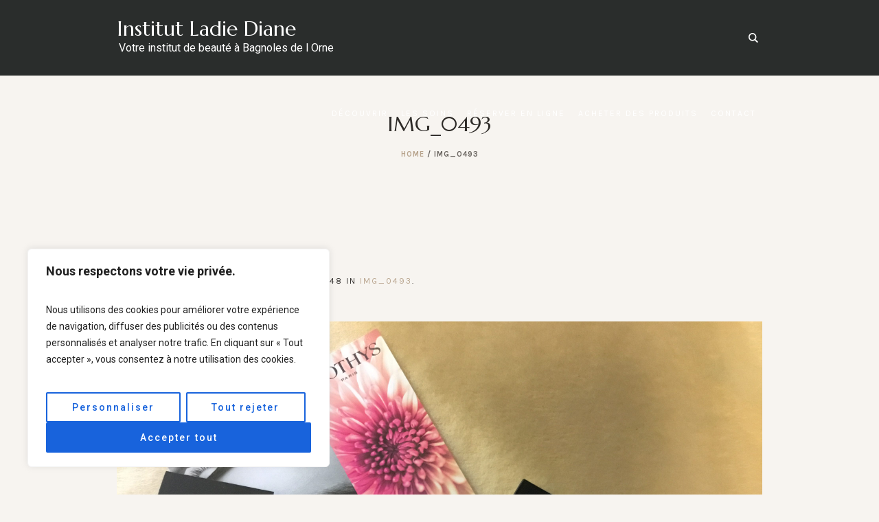

--- FILE ---
content_type: text/css
request_url: http://www.institut-ladie-diane.fr/wp-content/themes/luxury-spa/theme-framework/theme-style/css/style.css?ver=1.0.0
body_size: 28810
content:
/**
 * @package 	WordPress
 * @subpackage 	Luxury Spa
 * @version		1.1.7
 * 
 * Design CSS Rules
 * Created by CMSMasters
 * 
 */
/*-------------------------------------------------------------------------

	1.	Globally Applied Styles / body
		1.1. Instagram / #sbi_load
		1.2. Icons
			1.2.1. Global
			1.2.2. Arrows
			1.2.3. Widget Add Info
			1.2.4. Twitter stripe
		1.3. Elements
			1.3.1. Icon Arrow Global Styles
			1.3.2. Pixel Arrow Global Styles
			1.3.3. Post Password Form / .post-password-form
			1.3.4. Prelodaer / .preloader
			1.3.5. Resizable Block / .resizable_block
			1.3.6. Img Wrapper / .cmsmasters_img_wrap
			1.3.7. Img Rollover / .cmsmasters_img_rollover_wrap
			1.3.8. Placeholder Small / .img_placeholder_small
			1.3.9. Video Wrapper / .mejs-container
			1.3.10. Search Bar / .search_bar_wrap
			1.3.10. Social Icons / .social_wrap
			1.3.11. Core Owl Carousel CSS v1.3.2 / .owl-carousel
			1.3.12. Slide Top Button / #slide_top
			1.3.13. Opened Article / .opened-article
			1.3.14. Likes and Comments
				1.3.14.1. Likes / .cmsmasters_likes
				1.3.14.2. Comments / .cmsmasters_comments
			1.3.15. Button
			1.3.16. Items Filter / .cmsmasters_items_filter_wrap
			1.3.17. More Items Loader and Pagination
				1.3.17.1. More Items Loader / .cmsmasters_wrap_more_items
				1.3.17.2. Subpage Pagination / .subpage_nav
				1.3.17.2. Pagination / .cmsmasters_wrap_pagination
			1.3.18. Post Navigation / .post_nav
			1.3.19. Share Posts / .share_posts
			1.3.20. About Author / .about_author
			1.3.21. Single Post Slider / .cmsmasters_single_slider
			1.3.22. Single Pings List / .cmsmasters_pings_list
			1.3.23. Post Comments / .post_comments
			1.3.24. Comment Respond / .comment-respond
	2.	Header / #header
		2.1. Header Top / .header_top
			2.1.1. Header Top Navigation / .top_line_nav
		2.2. Header Mid / .header_mid
			2.1.1. Header Mid Navigation / .mid_nav
		2.3. Header Bot / .header_bot
			2.1.1. Header Bot Navigation / .bot_nav
		2.4. Header Search Form
	3.	Headline Styles
	4.	Bottom + Footer Styles
		4.1. Bottom / #bottom
		4.2. Footer / #footer
			4.2.1. Footer Default / .cmsmasters_footer_default
			4.2.2. Footer Small / .cmsmasters_footer_small
	5.	Blog / .blog
		5.1. Blog Default / .cmsmasters_post_default
		5.2. Blog Masonry / .cmsmasters_post_masonry
		5.3. Blog Timeline / .cmsmasters_post_timeline
		5.4. Blog Post / .cmsmasters_open_post
	6.	Portfolio / .portfolio
		6.1. Portfolio Grid / .cmsmasters_project_grid
		6.2. Portfolio Puzzle / .cmsmasters_project_puzzle
		6.3. Portfolio Open Project / .cmsmasters_open_project
	7.	Posts Slider Styles / .cmsmasters_posts_slider
		7.1. Posts Slider Blog / .cmsmasters_slider_post
		7.2. Posts Slider Portfolio / .cmsmasters_slider_project
	8.	Profiles + Profile Styles / .cmsmasters_profile
		8.1. Profiles Horizontal / .cmsmasters_profile_horizontal
		8.2. Profiles Vertical / .cmsmasters_profile_vertical
		8.3. Profiles Open Profile / .cmsmasters_open_profile
	9.	Shortcodes Styles
		9.1. Divider / .cmsmasters_divider
		9.2. Special Heading / .cmsmasters_heading_wrap
		9.3. Featured Block / .cmsmasters_featured_block
		9.4. Table / .cmsmasters_table
		9.5. Notice / .cmsmasters_notice
		9.6. Icon / .cmsmasters_icon_wrap
		9.7. Icon List / .cmsmasters_icon_list_items
		9.8. Icon Box / .cmsmasters_icon_box
		9.9. Toggles / .cmsmasters_toggles
		9.10. Tabs / .cmsmasters_tabs
		9.11. Stats / .cmsmasters_stats
		9.12. Counters / .cmsmasters_counters
		9.13. CMSMASTERS Button / .cmsmasters_button
		9.14. Contact Form 7 / .wpcf7-form
		9.15. Hover slider / .cmsmasters_hover_slider
		9.16. Content slider / .cmsmasters_content_slider
		9.17. Gallery / .cmsmasters_gallery
		9.18. Quotes / .cmsmasters_quotes_slider
		9.19. Pricing tables / .cmsmasters_pricing_table
		9.20. Google Maps / .google_map
		9.21. Caption / .cmsmasters_img
		9.22. WP Gallery / .gallery
		9.23. Sidebar / .cmsmasters_sidebar
		9.24. Share / .share_wrap
		9.25. Twitter Stripe / .cmsmasters_twitter_wrap
		9.26. Dropcap / .cmsmasters_dropcap
		9.27. Clients / .cmsmasters_clients_slider
	10.	Widgets Styles / .widget
		10.1. Widget Advertisement / .widget_custom_advertisement_entries
		10.2. Widget Lists
			10.2.1. Widget Pages / .widget_pages
			10.2.2. Widget Categories / .widget_categories
			10.2.3. Widget Archive / .widget_archive
			10.2.4. Widget Meta / .widget_meta
			10.2.5. Widget Recent Comments / .widget_recent_comments
			10.2.6. Widget Recent Entries / .widget_recent_entries
		10.3. Widget Calendar / #wp-calendar
		10.4. Widget Contact Form / .widget_custom_contact_form_entries
		10.5. Widget Contact Info / .widget_custom_contact_info_entries
		10.6. Widget Custom Menu / .widget_nav_menu
		10.7. Widget Facebook / .widget_custom_facebook_entries
		10.8. Widget Flickr / .widget_custom_flickr_entries
		10.9. Widget Latest and Popular Projects
			10.9.1. Widget Latest Projects / .widget_custom_popular_projects_entries
			10.9.2. Widget Popular Projects / .widget_custom_latest_projects_entries
		10.10. Widget Posts Tabs / .widget_custom_posts_tabs_entries
		10.11. Widget RSS / .widget_rss
		10.12. Widget Tag Cloud / .widget_tag_cloud
		10.13. Widget Twitter / .widget_custom_twitter_entries
	11. Search + Archives + Sitemap + Error + Other Styles
		11.1. Archives + Search
			11.1.1. Archives / .cmsmasters_archive
			11.1.2. Search / .cmsmasters_search
		11.2. Sitemap / .cmsmasters_sitemap_wrap
		11.3. Error / .error
		11.4. Attachment Page / .cmsmasters_attach_img
		11.5. Other
	12.	Contact Forms Styles
		12.1. Form Builder / .cmsmasters-form-builder
		12.2. Contact Form 7 / .wpcf7
	13.	CSS3 Animations / .csstransitions
		13.1. Custom Animations
		13.2. Global Animations

-------------------------------------------------------------------------*/
/*-------------------------------------------------------------------------*/
/*  Globally Applied Styles
/*-------------------------------------------------------------------------*/
body {
  text-align: left;
}
div {
  text-align: left;
}
p {
  padding: 0 0 20px;
  margin: 0;
}
h1,
h2,
h3,
h4,
h5,
h6 {
  padding: 0;
  margin: 0 0 20px;
}
h1 a,
h2 a,
h3 a,
h4 a,
h5 a,
h6 a {
  font-family: inherit;
  font-size: inherit;
  font-weight: inherit;
  font-style: inherit;
  line-height: inherit;
}
ul,
ol {
  list-style-position: inside;
  margin-bottom: 20px;
}
ul {
  list-style-type: none;
}
ul > li {
  display: block;
  position: relative;
}
ul > li:before {
  content: '\e979';
  font-family: 'fontello';
  font-size: 5px;
  font-style: normal;
  font-weight: normal;
  speak: none;
  display: inline-block;
  width: 1em;
  height: auto;
  margin: 0 10px 0 0;
  vertical-align: middle;
  position: relative;
  -webkit-border-radius: 0;
  border-radius: 0;
}
ol {
  list-style-type: decimal-leading-zero;
}
ul li,
ol li {
  padding: 10px 0 0;
}
ul li:first-child,
ol li:first-child {
  padding-top: 0;
}
ul ul,
ol ul,
ul ol,
ol ol {
  margin: 0 0 0 20px;
  padding: 10px 0 0;
}
.esg-grid ul {
  padding: 0;
  margin: 0;
}
.esg-grid ul li:before {
  display: none;
}
iframe {
  margin-bottom: 20px;
}
address {
  margin: 0 0 20px;
}
pre {
  margin: 0 0 20px;
}
dd {
  margin: 0 0 20px;
}
table {
  border-spacing: 0;
  border-collapse: collapse;
  width: 100%;
  margin-bottom: 20px;
  /* don't touch */
  /* for gutenberg start */
  /* for gutenberg end */
}
table th,
table td {
  border-width: 0;
  border-style: solid;
  /* for gutenberg */
}
table thead tr td,
table tfoot tr td,
table thead tr th,
table tfoot tr th {
  padding: 15px 25px;
}
table tr td,
table tr th {
  vertical-align: middle;
  padding: 13px 25px;
  border-top-width: 1px;
  border-top-style: solid;
  border-bottom-width: 1px;
  border-bottom-style: solid;
}
table tr td:first-child,
table tr th:first-child {
  border-left-width: 1px;
  border-left-style: solid;
}
table tr td:last-child,
table tr th:last-child {
  border-right-width: 1px;
  border-right-style: solid;
}
table.is-style-stripes {
  border-collapse: collapse;
  border-width: 0;
  border-style: solid;
}
table.is-style-stripes tr:nth-child(odd) {
  background-color: transparent !important;
}
table caption {
  text-align: center;
  padding: 20px;
}
.pls-container,
.pls-container table,
.cmsmasters_table,
.tribe-mini-calendar,
.tribe-events-calendar,
.shop_table,
.group_table,
.variations,
.shop_attributes {
  border-collapse: collapse;
  border-spacing: 0;
  vertical-align: middle;
}
input:not([type=button]):not([type=checkbox]):not([type=file]):not([type=hidden]):not([type=image]):not([type=radio]):not([type=reset]):not([type=submit]):not([type=color]):not([type=range]),
textarea,
option {
  padding: 9px 15px;
  max-width: 100%;
  border-width: 1px;
  border-style: solid;
}
textarea {
  height: 86px;
  min-height: 86px;
}
textarea {
  overflow: auto;
}
select {
  line-height: 1em;
  text-indent: 0.01px;
  text-overflow: '';
  min-width: 100px;
  max-width: 100%;
  height: 46px;
  padding: 9px 40px 9px 15px;
  background-position: 100% center;
  background-repeat: no-repeat;
  -webkit-appearance: none;
  -moz-appearance: none;
  -ms-appearance: none;
  appearance: none !important;
  border-width: 0;
  border-style: solid;
  -webkit-border-radius: 0;
  border-radius: 0;
  background-image: url('../../../img/select.png');
}
select::-ms-expand {
  display: none;
}
select[multiple] {
  height: auto;
  background-image: none;
}
select[multiple] option {
  padding-left: 0;
  padding-right: 0;
  background: none !important;
}
input[type=number],
input[type=text],
input[type=search],
input[type=password],
input[type=email],
input[type=tel],
input[type=url],
input[type=number],
input[type=date],
textarea {
  -webkit-appearance: none;
  -moz-appearance: none;
  appearance: none;
  -webkit-border-radius: 0;
  border-radius: 0;
}
input[type="date"]::-webkit-clear-button {
  display: none;
}
input[type="date"]::-webkit-inner-spin-button {
  display: none;
}
input:not([type=button]):not([type=checkbox]):not([type=file]):not([type=hidden]):not([type=image]):not([type=radio]):not([type=reset]):not([type=submit]):not([type=color]):not([type=range]) {
  height: 46px;
}
input:not([type=button]):not([type=checkbox]):not([type=file]):not([type=hidden]):not([type=image]):not([type=radio]):not([type=reset]):not([type=submit]):not([type=color]):not([type=range]):focus,
textarea:focus {
  outline: none;
}
input:-webkit-autofill {
  -webkit-animation-name: autofill;
  -webkit-animation-fill-mode: both;
}
input[type=submit],
input[type=button],
button {
  max-width: 100%;
  cursor: pointer;
  -webkit-border-radius: 0;
  border-radius: 0;
}
select {
  outline: none;
}
option {
  outline: none;
}
blockquote {
  padding: 0 0 0 60px;
  margin: 0 0 20px;
  /* don't touch */
  position: relative;
  quotes: none;
  border-width: 0;
  border-style: solid;
}
blockquote:before {
  content: '\201C';
  position: absolute;
  left: 15px;
  top: -3px;
}
blockquote:after {
  content: none;
}
blockquote p:last-of-type {
  margin: 0;
  padding: 0;
}
blockquote cite {
  display: block;
  margin-top: 10px;
}
.jetpack_subscription_widget #subscribe-email input:not([type=button]):not([type=checkbox]):not([type=file]):not([type=hidden]):not([type=image]):not([type=radio]):not([type=reset]):not([type=submit]):not([type=color]):not([type=range]),
.widget_wysija input:not([type=button]):not([type=checkbox]):not([type=file]):not([type=hidden]):not([type=image]):not([type=radio]):not([type=reset]):not([type=submit]):not([type=color]):not([type=range]) {
  width: 100% !important;
}
.single.single-wysijap .cmsmasters_open_post > * {
  display: none;
}
.single.single-wysijap .cmsmasters_open_post .cmsmasters_post_content {
  display: block;
}
.cmsmasters_mailpoet_form .mailpoet_form_shortcode {
  font-size: 0;
  width: 100%;
  position: relative;
  text-align: center;
}
.cmsmasters_mailpoet_form .mailpoet_form_shortcode .formError {
  top: auto !important;
  bottom: 55px;
  left: auto !important;
  right: 0;
}
.cmsmasters_mailpoet_form .mailpoet_form_shortcode .widgettitle {
  margin: 0;
}
.cmsmasters_mailpoet_form .mailpoet_form_shortcode > p:first-of-type {
  display: inline-block;
  vertical-align: middle;
  min-width: 260px;
  width: 30%;
  padding: 0;
  margin-bottom: 20px;
  position: relative;
}
.cmsmasters_mailpoet_form .mailpoet_form_shortcode > p:first-of-type input:not([type=button]):not([type=checkbox]):not([type=file]):not([type=hidden]):not([type=image]):not([type=radio]):not([type=reset]):not([type=submit]):not([type=color]):not([type=range]) {
  width: 100% !important;
  padding: 10px 25px !important;
}
.cmsmasters_mailpoet_form .mailpoet_form_shortcode > p:first-of-type label {
  position: absolute;
  top: -30px;
}
.cmsmasters_mailpoet_form .mailpoet_form_shortcode > p + p {
  display: inline-block !important;
  vertical-align: middle;
  margin: 1px 0 20px !important;
  padding: 0;
}
.edge_only .cmsmasters_mailpoet_form .mailpoet_form_shortcode > p + p,
.ie_only .cmsmasters_mailpoet_form .mailpoet_form_shortcode > p + p {
  margin: 0 0 20px -4px !important;
}
.gform_wrapper input:not([type=button]):not([type=checkbox]):not([type=file]):not([type=hidden]):not([type=image]):not([type=radio]):not([type=reset]):not([type=submit]):not([type=color]):not([type=range]),
.gform_wrapper textarea {
  padding: 9px !important;
}
.gform_wrapper select {
  padding: 9px !important;
  margin: 0 !important;
}
nav {
  display: block;
  height: 100%;
  position: relative;
}
nav ul {
  /* clear ul styles */
  margin: 0;
  padding: 0;
}
nav ul:after {
  content: '.';
  display: block;
  clear: both;
  height: 0;
  visibility: hidden;
  overflow: hidden;
}
nav ul li {
  margin: 0;
  padding: 0;
}
nav ul li:before {
  display: none;
}
nav > div {
  height: 100%;
}
nav > div:after {
  content: '';
  display: inline-block;
  vertical-align: middle;
  height: 100%;
}
nav > div > ul {
  list-style: none;
  display: inline-block;
  width: 100%;
  height: 100%;
  vertical-align: middle;
  position: relative;
  z-index: 202;
  zoom: 1;
}
nav > div > ul ul {
  list-style: none;
  width: 205px;
  margin: 20px 0 0;
  padding: 10px 0 10px;
  visibility: hidden;
  position: absolute;
  left: 0;
  top: 100%;
  z-index: 203;
  opacity: 0;
  border-width: 1px;
  border-style: solid;
}
.header_top nav > div > ul ul {
  width: 135px;
  margin: 20px 0 0;
  padding: 5px 0 10px;
}
.header_bot nav > div > ul ul {
  width: 205px;
  margin: 20px 0 0;
  padding: 10px 0 10px;
}
nav > div > ul ul ul {
  margin: 0 0 0 20px;
  left: 100%;
  top: -11px;
}
.header_top nav > div > ul ul ul {
  margin: 0 0 0 20px;
  top: -6px;
}
.header_bot nav > div > ul ul ul {
  margin: 0 0 0 20px;
  top: -11px;
}
nav > div > ul ul li.current_page_item > a,
nav > div > ul ul li.current-menu-item > a,
nav > div > ul ul li.current-menu-ancestor > a {
  padding-left: 24px;
  padding-right: 10px;
}
nav > div > ul ul li > a:hover {
  padding-left: 24px;
  padding-right: 10px;
}
nav > div > ul li.menu-item-dropdown-right {
  text-align: right;
}
nav > div > ul li.menu-item-dropdown-right * {
  text-align: right;
}
nav > div > ul li.menu-item-dropdown-right > ul {
  left: auto;
  right: 0;
}
nav > div > ul li.menu-item-dropdown-right > ul ul {
  margin: 0 20px 0 0;
  left: auto;
  right: 100%;
}
.header_bot nav > div > ul li.menu-item-dropdown-right > ul ul {
  margin: 0 20px 0 0;
}
nav > div > ul li.menu-item-dropdown-right > div.menu-item-mega-container {
  left: auto;
  right: 0;
}
nav > div > ul li.menu-item-dropdown-right > div.menu-item-mega-container ul {
  right: auto;
}
nav > div > ul li:hover > ul {
  margin: 0 0 0;
  visibility: visible;
  opacity: 1;
}
.header_top nav > div > ul li:hover > ul {
  margin: 0px 0 0;
}
.header_bot nav > div > ul li:hover > ul {
  margin: 0px 0 0;
}
nav > div > ul li:hover > ul:before {
  content: '';
  width: 100%;
  height: 0;
  position: absolute;
  left: 0;
  top: -1;
}
.header_top nav > div > ul li:hover > ul:before {
  width: 100%;
  height: 0px;
  top: -1px;
}
.header_bot nav > div > ul li:hover > ul:before {
  width: 100%;
  height: 0px;
  top: -1px;
}
nav > div > ul li:hover > div.menu-item-mega-container {
  margin: 0 0 0;
  visibility: visible;
  opacity: 1;
}
.header_bot nav > div > ul li:hover > div.menu-item-mega-container {
  margin: 0px 0 0;
}
nav > div > ul li:hover > div.menu-item-mega-container:before {
  content: '';
  width: 100%;
  height: 0;
  position: absolute;
  left: 0;
  top: -1;
}
.header_bot nav > div > ul li:hover > div.menu-item-mega-container:before {
  width: 100%;
  height: 0px;
  top: -1px;
}
nav > div > ul li:hover > div.menu-item-mega-container ul {
  visibility: visible;
  opacity: 1;
}
nav > div > ul li li:hover > ul {
  margin: 0 0 0 3px;
}
.header_top nav > div > ul li li:hover > ul {
  margin: 0 0 0 2px;
}
.header_bot nav > div > ul li li:hover > ul {
  margin: 0 0 0 3px;
}
nav > div > ul li li:hover > ul:before {
  width: 3px;
  height: 100%;
  top: 0;
  left: -4px;
}
.header_top nav > div > ul li li:hover > ul:before {
  width: 2px;
  height: 100%;
  left: -3px;
}
.header_bot nav > div > ul li li:hover > ul:before {
  width: 3px;
  height: 100%;
  left: -4px;
}
nav > div > ul li.menu-item-dropdown-right li:hover > ul {
  margin: 0 3px 0 0;
}
.header_bot nav > div > ul li.menu-item-dropdown-right li:hover > ul {
  margin: 0 3px 0 0;
}
nav > div > ul li.menu-item-dropdown-right li:hover > ul:before {
  left: auto;
  right: -4px;
}
.header_bot nav > div > ul li.menu-item-dropdown-right li:hover > ul:before {
  right: -4px;
}
nav > div > ul li {
  display: block;
  margin: 0;
  padding: 0;
  position: relative;
  z-index: 203;
}
nav > div > ul li:hover {
  z-index: 204;
}
nav > div > ul a {
  display: block;
  position: relative;
  z-index: 204;
}
.header_bot nav > div > ul a,
.header_mid nav > div > ul a {
  padding: 10px 9px;
}
nav > div > ul .menu-item-mega-description-container {
  display: block;
  padding: 10px 15px;
  overflow: hidden;
}
nav > div > ul .nav_title[class^="cmsmasters-icon-"]:before,
nav > div > ul .nav_title[class*=" cmsmasters-icon-"]:before {
  margin: 0 .5em 0 0;
}
nav > div > ul .nav_tag {
  letter-spacing: 1px !important;
  display: inline-block;
  vertical-align: top;
  margin-left: 5px;
}
nav > div > ul .nav_subtitle {
  letter-spacing: normal;
  display: block;
  margin-top: -3px;
}
nav > div > ul .menu-item-hide-text > a .nav_title[class^="cmsmasters-icon-"]:before,
nav > div > ul .menu-item-hide-text > a .nav_title[class*=" cmsmasters-icon-"]:before {
  margin: 0 .3em;
}
nav > div > ul .menu-item-hide-text:not(.menu-item-icon) > a {
  display: none;
}
nav > div > ul > li {
  float: left;
  border-right-width: 1px;
  border-right-style: solid;
}
nav > div > ul > li:last-child {
  border-right-width: 0;
  border-right-style: solid;
}
nav > div > ul > li li {
  border-bottom-width: 1px;
  border-bottom-style: solid;
}
nav > div > ul > li li:last-child {
  border-bottom-width: 0;
  border-bottom-style: solid;
}
nav > div > ul li.menu-item-mega ul {
  background-color: transparent;
  border-width: 0;
  border-style: solid;
  width: auto;
  margin: 0;
  padding: 0;
  position: relative;
  left: auto;
  right: auto;
  top: auto;
  bottom: auto;
  z-index: 203;
  -webkit-box-shadow: none;
  box-shadow: none;
}
nav > div > ul div.menu-item-mega-container {
  display: block;
  width: auto;
  margin: 20px 0 0;
  padding: 20px 10px 30px;
  visibility: hidden;
  position: absolute;
  left: 0;
  top: 100%;
  z-index: 203;
  opacity: 0;
  border-width: 1px;
  border-style: solid;
}
.header_bot nav > div > ul div.menu-item-mega-container {
  margin: 20px 0 0;
}
nav > div > ul div.menu-item-mega-container > ul {
  display: table;
  width: 100%;
  margin-left: 0;
  margin-right: 0;
}
nav > div > ul div.menu-item-mega-container > ul > li {
  display: table-cell;
  padding: 0 3px;
  border-bottom-width: 0;
  border-bottom-style: solid;
}
nav > div > ul div.menu-item-mega-container > ul > li > a {
  margin-bottom: 10px;
  padding-left: 15px;
  padding-right: 15px;
}
nav > div > ul div.menu-item-mega-container > ul > li > a:before {
  content: '';
  width: 50px;
  height: 1px;
  border-bottom-width: 1px;
  border-bottom-style: solid;
  position: absolute;
  left: 15px;
  bottom: 0;
}
nav > div > ul div.menu-item-mega-container > ul > li > a:hover {
  padding-left: 15px;
  padding-right: 15px;
}
nav > div > ul div.menu-item-mega-container > ul > li > ul {
  width: 205px;
  margin: 0;
  padding: 0;
}
.header_bot nav > div > ul div.menu-item-mega-container > ul > li > ul {
  width: 205px;
}
nav > div > ul div.menu-item-mega-container > ul > li:hover > ul {
  margin: 0;
  padding: 0;
}
.header_bot nav > div > ul div.menu-item-mega-container > ul > li:hover > ul {
  margin: 0;
  padding: 0;
}
nav > div > ul div.menu-item-mega-container > ul > li a:empty {
  padding: 0;
  margin: 0;
}
nav > div > ul li.menu-item-mega-fullwidth > div.menu-item-mega-container > ul > li a,
nav > div > ul li.menu-item-mega-fullwidth > div.menu-item-mega-container > ul > li ul {
  width: auto;
}
nav > div > ul li.menu-item-mega-fullwidth.menu-item-mega-cols-two > div.menu-item-mega-container > ul > li {
  width: 50%;
}
nav > div > ul li.menu-item-mega-fullwidth.menu-item-mega-cols-three > div.menu-item-mega-container > ul > li {
  width: 33.33%;
}
nav > div > ul li.menu-item-mega-fullwidth.menu-item-mega-cols-four > div.menu-item-mega-container > ul > li {
  width: 25%;
}
nav > div > ul li.menu-item-mega-fullwidth.menu-item-mega-cols-five > div.menu-item-mega-container > ul > li {
  width: 20%;
}
.full-width {
  min-width: 100%;
}
audio.full-width {
  width: 100%;
}
.alignleft,
.fl {
  float: left;
}
.alignright,
.fr {
  float: right;
}
.aligncenter {
  text-align: center;
}
.aligncenter,
.alignnone {
  clear: both;
}
img.alignleft,
img.fl {
  margin-right: 20px;
  margin-bottom: 20px;
}
img.alignright,
img.fr {
  margin-left: 20px;
  margin-bottom: 20px;
}
img.aligncenter {
  margin: 0 auto 20px;
  display: block;
}
img.alignnone {
  margin-bottom: 20px;
}
.dn {
  display: none;
}
.tal,
.ta_left {
  text-align: left;
}
.tac,
.ta_center {
  text-align: center;
}
.tar,
.ta_right {
  text-align: right;
}
.cl,
.clear {
  display: block;
  clear: both;
}
.ovh {
  overflow: hidden;
}
.low_case {
  text-transform: lowercase;
}
.up_case {
  text-transform: uppercase;
}
.cmsmasters_responsive_width {
  display: block;
  width: auto;
  visibility: hidden;
}
.cmsmasters_column {
  position: relative;
  min-height: 1px;
}
.cmsmasters_column_sticky {
  position: relative;
  top: 0;
}
.cmsmasters_column_inner {
  width: 100%;
  position: relative;
  min-height: 1px;
}
.one_first,
.one_half,
.one_third,
.two_third,
.one_fourth,
.three_fourth,
.one_fifth,
.one_sixth {
  margin: 0 1.7%;
  position: relative;
  float: left;
}
.one_sixth {
  width: 13.27%;
}
.cmsmasters_row_no_margin > .cmsmasters_row_margin > .one_sixth {
  width: 16.67%;
}
.one_fifth {
  width: 16.6%;
}
.cmsmasters_row_no_margin > .cmsmasters_row_margin > .one_fifth {
  width: 20%;
}
.one_fourth {
  width: 21.6%;
}
.cmsmasters_row_no_margin > .cmsmasters_row_margin > .one_fourth {
  width: 25%;
}
.one_third {
  width: 29.93%;
}
.cmsmasters_row_no_margin > .cmsmasters_row_margin > .one_third {
  width: 33.33%;
}
.one_half {
  width: 46.6%;
}
.cmsmasters_row_no_margin > .cmsmasters_row_margin > .one_half {
  width: 50%;
}
.two_third {
  width: 63.27%;
}
.cmsmasters_row_no_margin > .cmsmasters_row_margin > .two_third {
  width: 66.67%;
}
.three_fourth {
  width: 71.6%;
}
.cmsmasters_row_no_margin > .cmsmasters_row_margin > .three_fourth {
  width: 75%;
}
.one_first {
  width: 96.6%;
  float: none;
  position: relative;
  display: block;
  clear: both;
}
.cmsmasters_row_no_margin > .cmsmasters_row_margin > .one_first {
  width: 100%;
}
.cmsmasters_row_margin.cmsmasters_row_columns_behavior {
  display: -webkit-flex;
  display: -moz-flex;
  display: -ms-flex;
  display: flex;
  -webkit-flex-wrap: wrap;
  -moz-flex-wrap: wrap;
  -ms-flex-wrap: wrap;
  flex-wrap: wrap;
}
.cmsmasters_row_margin.cmsmasters_row_columns_behavior:after {
  content: none;
}
.cmsmasters_row_margin.cmsmasters_row_columns_behavior .cmsmasters_column .cmsmasters_column_inner {
  height: 100%;
  display: -webkit-flex;
  display: -moz-flex;
  display: -ms-flex;
  display: flex;
  -webkit-flex-direction: column;
  -moz-flex-direction: column;
  -ms-flex-direction: column;
  flex-direction: column;
  -webkit-align-content: flex-start;
  -moz-align-content: flex-start;
  -ms-align-content: flex-start;
  align-content: flex-start;
}
.cmsmasters_row_margin.cmsmasters_row_columns_behavior .cmsmasters_column .cmsmasters_column_inner:after {
  content: none;
}
.cmsmasters_row_margin.cmsmasters_row_columns_behavior .cmsmasters_column .cmsmasters_column_inner > div {
  width: 100%;
  overflow: visible;
}
.cmsmasters_row_margin.cmsmasters_row_columns_behavior .cmsmasters_column .cmsmasters_column_inner > div.cmsmasters_posts_slider {
  width: calc(100% + 15px * 2);
}
.cmsmasters_row_margin.cmsmasters_row_columns_behavior .cmsmasters_column .cmsmasters_column_inner > div.cmsmasters_pricing_table,
.cmsmasters_row_margin.cmsmasters_row_columns_behavior .cmsmasters_column .cmsmasters_column_inner > div.gallery {
  width: calc(103.4%);
}
.cmsmasters_row_margin.cmsmasters_row_columns_behavior .cmsmasters_column .cmsmasters_column_inner > .cmsmasters_featured_block {
  height: 100%;
}
.safari_only .cmsmasters_row_margin.cmsmasters_row_columns_behavior .cmsmasters_column,
.safari_mobile_only .cmsmasters_row_margin.cmsmasters_row_columns_behavior .cmsmasters_column {
  display: -webkit-flex;
  display: -moz-flex;
  display: -ms-flex;
  display: flex;
}
.safari_only .cmsmasters_row_margin.cmsmasters_row_columns_behavior .cmsmasters_column .cmsmasters_column_inner,
.safari_mobile_only .cmsmasters_row_margin.cmsmasters_row_columns_behavior .cmsmasters_column .cmsmasters_column_inner {
  min-width: 100%;
  height: auto;
  -webkit-flex-direction: row;
  -moz-flex-direction: row;
  -ms-flex-direction: row;
  flex-direction: row;
  -webkit-flex-wrap: wrap;
  -moz-flex-wrap: wrap;
  -ms-flex-wrap: wrap;
  flex-wrap: wrap;
  -webkit-align-content: flex-start;
  -moz-align-content: flex-start;
  -ms-align-content: flex-start;
  align-content: flex-start;
}
.safari_only .cmsmasters_row_margin.cmsmasters_row_columns_behavior .cmsmasters_column .cmsmasters_column_inner > .cmsmasters_featured_block,
.safari_mobile_only .cmsmasters_row_margin.cmsmasters_row_columns_behavior .cmsmasters_column .cmsmasters_column_inner > .cmsmasters_featured_block {
  height: auto;
}
[data-animation] {
  opacity: 0;
}
[data-animation].animated {
  opacity: 1;
}
#page.cmsmasters_boxed {
  width: 1000px;
  margin: 0 auto;
}
#page.cmsmasters_boxed #header,
#page.cmsmasters_boxed #footer {
  width: 1000px;
}
#page,
#main,
#middle,
.middle_content,
#bottom,
#footer,
.headline,
.headline_outer,
.middle_inner,
.cmsmasters_row,
.cmsmasters_row_outer,
.cmsmasters_row_outer_parent {
  width: 100%;
  position: relative;
}
.post-password-form,
.header_top_inner,
.header_mid_inner,
.header_bot_inner,
.content_wrap,
.headline_inner,
.bottom_outer,
.footer_inner,
.cmsmasters_row_inner {
  position: relative;
  width: 980px;
  padding: 0 20px;
  margin: 0 auto;
}
.content_wrap .post-password-form {
  width: auto;
  padding: 0;
}
.cmsmasters_row.cmsmasters_row_top_default.cmsmasters_row_bot_default {
  z-index: 0;
}
.cmsmasters_row.cmsmasters_row_top_left_diagonal:before,
.cmsmasters_row.cmsmasters_row_bot_left_diagonal:after {
  content: '';
  background-color: inherit;
  width: 150%;
  height: 150px;
  position: absolute;
  left: auto;
  right: 0;
  top: 0;
  bottom: auto;
  z-index: 1;
  -webkit-transform: rotate(2deg);
  -moz-transform: rotate(2deg);
  -ms-transform: rotate(2deg);
  transform: rotate(2deg);
  -webkit-transform-origin: 100% 0;
  -moz-transform-origin: 100% 0;
  -ms-transform-origin: 100% 0;
  transform-origin: 100% 0;
}
.cmsmasters_row.cmsmasters_row_bot_left_diagonal:after {
  top: auto;
  bottom: 0;
  -webkit-transform: rotate(-2deg);
  -moz-transform: rotate(-2deg);
  -ms-transform: rotate(-2deg);
  transform: rotate(-2deg);
}
.cmsmasters_row.cmsmasters_row_top_right_diagonal:before,
.cmsmasters_row.cmsmasters_row_bot_right_diagonal:after {
  content: '';
  background-color: inherit;
  width: 150%;
  height: 150px;
  position: absolute;
  left: 0;
  right: auto;
  top: 0;
  bottom: auto;
  z-index: 1;
  -webkit-transform: rotate(-2deg);
  -moz-transform: rotate(-2deg);
  -ms-transform: rotate(-2deg);
  transform: rotate(-2deg);
  -webkit-transform-origin: 0 0;
  -moz-transform-origin: 0 0;
  -ms-transform-origin: 0 0;
  transform-origin: 0 0;
}
.cmsmasters_row.cmsmasters_row_bot_right_diagonal:after {
  top: auto;
  bottom: 0;
  -webkit-transform: rotate(2deg);
  -moz-transform: rotate(2deg);
  -ms-transform: rotate(2deg);
  transform: rotate(2deg);
}
.cmsmasters_row.cmsmasters_row_top_zigzag:before,
.cmsmasters_row.cmsmasters_row_bot_zigzag:after {
  content: '';
  background-size: 10px 5px;
  height: 5px;
  width: 100%;
  position: absolute;
  left: 0;
  right: 0;
  top: auto;
  bottom: 100%;
  z-index: 1;
}
.cmsmasters_row.cmsmasters_row_bot_zigzag:after {
  top: 100%;
  bottom: auto;
  -webkit-transform: rotate(180deg);
  -moz-transform: rotate(180deg);
  -ms-transform: rotate(180deg);
  transform: rotate(180deg);
}
.cmsmasters_row.cmsmasters_row_top_triangle:before,
.cmsmasters_row.cmsmasters_row_bot_triangle:after {
  content: '';
  background-color: inherit;
  z-index: 1;
  -webkit-transform: rotate(45deg);
  -moz-transform: rotate(45deg);
  -ms-transform: rotate(45deg);
  transform: rotate(45deg);
  width: 30px;
  height: 30px;
  margin: auto !important;
  position: absolute;
  left: 0;
  right: 0;
  top: -15px;
  bottom: auto;
}
.cmsmasters_row.cmsmasters_row_bot_triangle:after {
  top: auto;
  bottom: -15px;
}
.cmsmasters_row .cmsmasters_row_outer_parent {
  padding: .1px 0;
  z-index: 2;
}
.cmsmasters_row .cmsmasters_row_inner.cmsmasters_row_fullwidth {
  width: 100%;
  padding: 0 40px;
}
.cmsmasters_row .cmsmasters_row_inner.cmsmasters_row_no_margin > .cmsmasters_row_margin {
  margin: 0;
}
.cmsmasters_row .cmsmasters_row_inner.cmsmasters_row_no_margin > .cmsmasters_row_margin > .cmsmasters_column {
  margin: 0;
}
.cmsmasters_row .cmsmasters_row_overlay {
  width: 100%;
  height: 100%;
  position: absolute;
  top: 0;
  left: 0;
}
.cmsmasters_row_margin {
  margin: 0 -1.77%;
  position: relative;
}
.content_wrap.r_sidebar .cmsmasters_row,
.content_wrap.l_sidebar .cmsmasters_row,
.content_wrap .opened-article .cmsmasters_row,
.content_wrap .cmsmasters_tabs .cmsmasters_row {
  -webkit-box-sizing: content-box;
  -moz-box-sizing: content-box;
  box-sizing: content-box;
}
.content_wrap.r_sidebar .cmsmasters_row .cmsmasters_row_inner,
.content_wrap.l_sidebar .cmsmasters_row .cmsmasters_row_inner,
.content_wrap .opened-article .cmsmasters_row .cmsmasters_row_inner,
.content_wrap .cmsmasters_tabs .cmsmasters_row .cmsmasters_row_inner {
  width: 100%;
  padding: 0;
}
.content_wrap.cmsmasters_set_fullwidth {
  width: 100%;
  padding: 0;
}
#page:after,
#middle:after,
.middle_inner:after,
.middle_content:after,
#bottom:after,
.bottom_bg:after,
.content_wrap:after,
.cmsmasters_row_inner:after,
.cmsmasters_row_margin:after,
.cmsmasters_column_inner:after {
  content: '.';
  display: block;
  clear: both;
  height: 0;
  visibility: hidden;
  overflow: hidden;
}
#middle {
  z-index: 1;
}
.middle_content {
  padding: 80px 0;
}
.middle_content:empty {
  display: none;
}
.content {
  width: 66%;
  padding: 80px 0;
  position: relative;
  float: left;
}
.content.fr {
  float: right;
}
.sidebar {
  width: 34%;
  padding: 80px 0 80px 65px;
  position: relative;
  float: right;
}
.sidebar.fl {
  padding: 80px 65px 80px 0;
  float: left;
}
.bottom_bg {
  padding-top: 85px;
  padding-bottom: 65px;
}
.bottom_inner {
  margin: 0 -1.7%;
}
.bottom_inner:after {
  content: '.';
  display: block;
  clear: both;
  height: 0;
  visibility: hidden;
  overflow: hidden;
}
.bottom_inner aside {
  position: relative;
  float: left;
  margin: 0 1.7%;
}
/* Instagram */
#sbi_load {
  padding-top: 0 !important;
}
/***************** Icons ******************/
/* Global */
.cmsmasters_theme_icon_comment:before {
  content: '\e8fd';
}
.cmsmasters_theme_icon_like:before {
  content: '\e8a8';
}
.cmsmasters_theme_icon_search:before {
  content: '\e801';
  font-family: 'fontello-custom' !important;
}
.cmsmasters_theme_icon_cancel:before {
  content: '\e900';
  font-family: 'fontello-custom' !important;
}
.cmsmasters_theme_icon_resp_nav:before {
  content: '\e802';
  font-family: 'fontello-custom' !important;
}
.cmsmasters_theme_icon_person:before {
  content: '\e813';
}
.cmsmasters_theme_icon_image:before {
  content: '\e831';
}
.cmsmasters_theme_icon_check:before {
  content: '\eabb';
}
.cmsmasters_theme_icon_spinner:before {
  content: '\e9fd';
}
/* Arrows */
.cmsmasters_theme_icon_slide_prev:before,
.cmsmasters_theme_icon_pagination_prev:before,
.cmsmasters_theme_icon_comments_nav_prev:before,
.cmsmasters_prev_arrow span:before {
  content: '\eb25';
}
.cmsmasters_theme_icon_slide_next:before,
.cmsmasters_theme_icon_pagination_next:before,
.cmsmasters_theme_icon_comments_nav_next:before,
.cmsmasters_next_arrow span:before {
  content: '\eb26';
}
.cmsmasters_theme_icon_slide_top:before {
  content: '\eb27';
}
.cmsmasters_theme_icon_slide_bottom:before {
  content: '\eb24';
}
.cmsmasters_theme_icon_resp_nav_slide_up:before {
  content: '\eb24';
}
.cmsmasters_theme_icon_resp_nav_slide_down:before {
  content: '\eb26';
}
/* Widget Add Info */
.cmsmasters_theme_icon_user_mail:before {
  content: '\e885';
}
.cmsmasters_theme_icon_user_website:before {
  content: '\e836';
}
.cmsmasters_theme_icon_user_phone:before {
  content: '\e805';
}
.cmsmasters_theme_icon_user_address:before {
  content: '\e895';
}
/* Twitter stripe */
.cmsmasters_theme_icon_user_twitter:before {
  content: '\ea97';
}
/***************** Elements ******************/
/* Icon Arrow Global Styles */
.cmsmasters_prev_arrow,
.cmsmasters_next_arrow {
  display: inline-block;
  width: 30px;
  height: 50px;
  vertical-align: middle;
  position: relative;
  text-align: center;
}
.cmsmasters_prev_arrow:after,
.cmsmasters_next_arrow:after {
  content: '';
  display: inline-block;
  vertical-align: middle;
  height: 100%;
}
.cmsmasters_prev_arrow span,
.cmsmasters_next_arrow span {
  display: inline-block;
  width: 12px;
  height: 18px;
  vertical-align: middle;
}
.cmsmasters_prev_arrow span:before,
.cmsmasters_next_arrow span:before {
  font-family: 'fontello';
  font-size: 15px;
  line-height: 18px;
  text-align: center;
  display: block;
  speak: none;
  -webkit-font-smoothing: antialiased;
  -moz-osx-font-smoothing: grayscale;
}
/* Pixel Arrow Global Styles */
.cmsmasters_prev_arrow_pixel,
.cmsmasters_next_arrow_pixel {
  background: #000000;
  width: 1px;
  height: 1px;
  margin: auto !important;
  position: absolute;
  left: 0;
  right: auto;
  top: 0;
  bottom: 0;
}
.cmsmasters_prev_arrow_pixel:before,
.cmsmasters_next_arrow_pixel:before,
.cmsmasters_prev_arrow_pixel:after,
.cmsmasters_next_arrow_pixel:after,
.cmsmasters_prev_arrow_pixel span:before,
.cmsmasters_next_arrow_pixel span:before,
.cmsmasters_prev_arrow_pixel span:after,
.cmsmasters_next_arrow_pixel span:after {
  content: '';
  background: transparent;
  position: absolute;
  width: 1px;
  border-top-width: 1px;
  border-top-style: solid;
  border-bottom-width: 1px;
  border-bottom-style: solid;
}
.cmsmasters_prev_arrow_pixel:before,
.cmsmasters_next_arrow_pixel:before {
  height: 3px;
  left: 1px;
  top: -1px;
}
.cmsmasters_prev_arrow_pixel:after,
.cmsmasters_next_arrow_pixel:after {
  height: 5px;
  left: 2px;
  top: -2px;
}
.cmsmasters_prev_arrow_pixel span:before,
.cmsmasters_next_arrow_pixel span:before {
  height: 7px;
  left: 3px;
  top: -3px;
}
.cmsmasters_prev_arrow_pixel span:after,
.cmsmasters_next_arrow_pixel span:after {
  height: 9px;
  left: 4px;
  top: -4px;
}
.cmsmasters_next_arrow_pixel {
  right: 0;
  left: auto;
}
.cmsmasters_next_arrow_pixel:before {
  left: auto;
  right: 1px;
}
.cmsmasters_next_arrow_pixel:after {
  left: auto;
  right: 2px;
}
.cmsmasters_next_arrow_pixel span:before {
  left: auto;
  right: 3px;
}
.cmsmasters_next_arrow_pixel span:after {
  left: auto;
  right: 4px;
}
.cmsmasters_top_arrow_pixel,
.cmsmasters_bot_arrow_pixel {
  background: #000000;
  width: 1px;
  height: 1px;
  margin: auto !important;
  position: absolute;
  left: 0;
  right: 0;
  top: -4px;
  bottom: 0;
}
.cmsmasters_top_arrow_pixel:before,
.cmsmasters_bot_arrow_pixel:before,
.cmsmasters_top_arrow_pixel:after,
.cmsmasters_bot_arrow_pixel:after,
.cmsmasters_top_arrow_pixel span:before,
.cmsmasters_bot_arrow_pixel span:before,
.cmsmasters_top_arrow_pixel span:after,
.cmsmasters_bot_arrow_pixel span:after {
  content: '';
  background: transparent;
  position: absolute;
  height: 1px;
  border-left-width: 1px;
  border-left-style: solid;
  border-right-width: 1px;
  border-right-style: solid;
}
.cmsmasters_top_arrow_pixel:before,
.cmsmasters_bot_arrow_pixel:before {
  width: 3px;
  top: 1px;
  left: -1px;
}
.cmsmasters_top_arrow_pixel:after,
.cmsmasters_bot_arrow_pixel:after {
  width: 5px;
  top: 2px;
  left: -2px;
}
.cmsmasters_top_arrow_pixel span:before,
.cmsmasters_bot_arrow_pixel span:before {
  width: 7px;
  top: 3px;
  left: -3px;
}
.cmsmasters_top_arrow_pixel span:after,
.cmsmasters_bot_arrow_pixel span:after {
  width: 9px;
  top: 4px;
  left: -4px;
}
.cmsmasters_bot_arrow_pixel {
  top: 4px;
}
.cmsmasters_bot_arrow_pixel:before {
  top: auto;
  bottom: 1px;
}
.cmsmasters_bot_arrow_pixel:after {
  top: auto;
  bottom: 2px;
}
.cmsmasters_bot_arrow_pixel span:before {
  top: auto;
  bottom: 3px;
}
.cmsmasters_bot_arrow_pixel span:after {
  top: auto;
  bottom: 4px;
}
/* Post Password Form */
.post-password-form {
  padding-top: 40px;
}
.post-password-form p:first-child {
  font-weight: bold;
}
.post-password-form label {
  display: inline-block;
  vertical-align: bottom;
}
.post-password-form input[type="password"] {
  display: block;
}
.post-password-form input[type=submit] {
  display: inline-block;
  vertical-align: bottom;
  margin: 0 0 -1px -4px;
}
/* Prelodaer */
.preloader {
  display: block;
  width: 100%;
  height: 0;
  padding-bottom: 56.25%;
  position: relative;
  text-align: center;
}
.preloader .full-width {
  width: 100%;
  height: 100%;
  position: absolute;
  top: 0;
  left: 0;
}
.preloader.highImg {
  height: auto;
  padding: 0;
}
.preloader.highImg .full-width {
  height: auto;
  position: relative;
  top: auto;
  left: auto;
}
/* Resizable Block */
.resizable_block {
  display: block;
  width: 100%;
  height: 0;
  padding-bottom: 56.25%;
  position: relative;
  overflow: hidden;
}
.resizable_block .full-width {
  width: 100%;
  height: 100%;
  position: absolute;
  top: 0;
  left: 0;
}
/* Img Wrapper */
.cmsmasters_img_wrap {
  display: block;
  position: relative;
  text-align: center;
  overflow: hidden;
}
.cmsmasters_img_wrap .img_placeholder {
  width: 100%;
  height: 100%;
  position: absolute;
  left: 0;
  top: 0;
}
.cmsmasters_img_wrap .img_placeholder:before {
  font-size: 40px;
  width: 1em;
  height: 1em;
  margin: auto !important;
  position: absolute;
  left: 0;
  right: 0;
  top: 0;
  bottom: 0;
}
.cmsmasters_img_wrap .highImg .img_placeholder {
  display: block;
  padding-bottom: 56.25%;
  position: relative;
}
/* Img Rollover */
.cmsmasters_img_rollover_wrap {
  display: block;
  position: relative;
  overflow: hidden;
}
.cmsmasters_img_rollover_wrap .img_placeholder {
  width: 100%;
  height: 100%;
  position: absolute;
  left: 0;
  top: 0;
}
.cmsmasters_img_rollover_wrap .img_placeholder:before {
  font-size: 40px;
  width: 1em;
  height: 1em;
  margin: auto !important;
  position: absolute;
  left: 0;
  right: 0;
  top: 0;
  bottom: 0;
}
.cmsmasters_img_rollover_wrap.highImg .img_placeholder {
  display: block;
  padding-bottom: 56.25%;
  position: relative;
}
.cmsmasters_img_rollover_wrap .cmsmasters_img_rollover {
  width: 100%;
  height: 100%;
  position: absolute;
  left: 0;
  top: 0;
  text-align: center;
  opacity: 0;
}
.cmsmasters_img_rollover_wrap .cmsmasters_img_rollover:after {
  content: '';
  display: inline-block;
  vertical-align: middle;
  height: 100%;
}
.cmsmasters_img_rollover_wrap .cmsmasters_img_rollover .cmsmasters_open_post_link {
  display: inline-block;
}
.cmsmasters_img_rollover_wrap .cmsmasters_img_rollover .cmsmasters_open_link,
.cmsmasters_img_rollover_wrap .cmsmasters_img_rollover .cmsmasters_image_link {
  display: block;
  width: 100%;
  height: 100%;
  position: absolute;
  left: 0;
  top: 0;
}
.cmsmasters_img_rollover_wrap:hover .cmsmasters_img_rollover {
  opacity: 1;
}
/* Placeholder Small */
.img_placeholder_small {
  height: 60px;
  width: 60px;
  display: block;
  position: relative;
}
.img_placeholder_small:before {
  font-size: 18px;
  width: 1em;
  height: 1em;
  margin: auto !important;
  position: absolute;
  left: 0;
  right: 0;
  top: 0;
  bottom: 0;
}
/* Video Wrapper */
.wp-video-shortcode,
.mejs-layer {
  max-width: 100%;
}
.mejs-container.wp-video-shortcode,
.mejs-container.wp-audio-shortcode {
  margin-bottom: 20px;
  max-width: 100%;
}
.cmsmasters_video_wrap {
  width: 100%;
  max-width: 100%;
  height: 0;
  padding-bottom: 56.25%;
  margin-bottom: 20px;
  overflow: hidden;
  position: relative;
}
.cmsmasters_video_wrap > div {
  width: 100% !important;
  height: 100%;
  position: absolute;
  left: 0;
  top: 0;
}
.cmsmasters_video_wrap iframe {
  width: 100%;
  max-width: auto;
  height: 100%;
  margin-bottom: 0;
  position: absolute;
  left: 0;
  top: 0;
}
.cmsmasters_video_wrap .wp-video-shortcode,
.cmsmasters_video_wrap .mejs-layer {
  width: 100% !important;
  height: 100% !important;
  position: absolute;
  left: 0;
  top: 0;
}
.cmsmasters_video_wrap .wp-video-shortcode .mejs-overlay-button,
.cmsmasters_video_wrap .mejs-layer .mejs-overlay-button {
  margin-top: -50px !important;
}
/* Search Bar */
.search_bar_wrap {
  display: inline-block;
  width: 100%;
  position: relative;
}
.search_bar_wrap .search_field {
  padding: 0;
  margin: 0;
  overflow: hidden;
}
.search_bar_wrap .search_field input {
  width: 100%;
}
#middle .search_bar_wrap .search_field input,
#bottom .search_bar_wrap .search_field input {
  padding-left: 15px;
  padding-right: 36px;
}
.search_bar_wrap .search_button {
  padding: 0;
  margin: 0;
  width: 40px;
  height: 100%;
  margin: auto !important;
  position: absolute;
  left: auto;
  right: 0;
  top: 0;
  bottom: 0;
  overflow: hidden;
}
.search_bar_wrap .search_button button {
  background: none;
  display: block;
  width: 100%;
  height: 100%;
  padding: 0;
  margin: 0;
  cursor: pointer;
  position: relative;
  border-width: 0;
  border-style: solid;
  -webkit-box-shadow: none;
  box-shadow: none;
}
.search_bar_wrap .search_button button:before {
  font-size: 14px;
  width: 14px;
  height: 14px;
  margin: auto !important;
  position: absolute;
  left: 0;
  right: 0;
  top: 0;
  bottom: 0;
}
.search_bar_wrap .search_button button:hover {
  background: none;
}
/* Social Icons */
.social_wrap {
  display: block;
  height: 100%;
  position: relative;
  overflow: hidden;
}
.social_wrap .social_wrap_inner {
  height: 100%;
}
.social_wrap .social_wrap_inner:after {
  content: '';
  display: inline-block;
  vertical-align: middle;
  height: 100%;
}
.social_wrap ul {
  list-style: none;
  display: inline-block;
  margin: 0;
  padding: 0;
  vertical-align: middle;
}
.social_wrap li {
  display: inline-block;
  margin: 0 5px 0 0;
  padding: 0;
  position: relative;
  vertical-align: middle;
}
.social_wrap li:last-child {
  margin: 0;
}
.social_wrap li:before {
  display: none;
}
.social_wrap a {
  font-size: 18px;
  display: block;
  width: 20px;
  height: 20px;
  position: relative;
}
.social_wrap a:before {
  width: 1em;
  height: 1em;
  margin: auto !important;
  position: absolute;
  left: 0;
  right: 0;
  top: 0;
  bottom: 0;
}
/* Core Owl Carousel CSS v1.3.2 */
.cmsmasters_owl_slider:not(.owl-carousel) > div {
  width: 0;
  height: 0;
  visibility: hidden;
}
.owl-carousel {
  width: 100%;
  position: relative;
  -ms-touch-action: pan-y;
  display: none;
}
.owl-carousel .owl-wrapper-outer {
  width: 100%;
  position: relative;
  overflow: hidden;
}
.owl-carousel .owl-wrapper-outer.autoHeight {
  -webkit-transition: height 0.5s ease-in-out;
  -moz-transition: height 0.5s ease-in-out;
  -ms-transition: height 0.5s ease-in-out;
  -o-transition: height 0.5s ease-in-out;
  transition: height 0.5s ease-in-out;
}
.owl-carousel .owl-wrapper-outer .owl-wrapper {
  position: relative;
  display: none;
}
.owl-carousel .owl-wrapper-outer .owl-wrapper:after {
  content: '.';
  line-height: 0;
  height: 0;
  visibility: hidden;
  display: block;
  clear: both;
}
.owl-carousel .owl-wrapper-outer .owl-wrapper .owl-item {
  float: left;
}
.owl-carousel .owl-wrapper-outer .owl-wrapper,
.owl-carousel .owl-wrapper-outer .owl-item {
  -webkit-backface-visibility: hidden;
  -moz-backface-visibility: hidden;
  -ms-backface-visibility: hidden;
  -webkit-transform: translate3d(0, 0, 0);
  -moz-transform: translate3d(0, 0, 0);
  -ms-transform: translate3d(0, 0, 0);
}
.ie_only .owl-carousel .owl-wrapper-outer .owl-wrapper,
.ie_only .owl-carousel .owl-wrapper-outer .owl-item {
  -ms-backface-visibility: visible;
}
.owl-carousel .owl-controls {
  -webkit-user-select: none;
  -khtml-user-select: none;
  -moz-user-select: none;
  -ms-user-select: none;
  user-select: none;
  -webkit-tap-highlight-color: rgba(0, 0, 0, 0);
}
.owl-pagination {
  display: block;
  width: 100%;
  position: absolute;
  left: 0;
  bottom: 0;
  text-align: center;
}
.owl-pagination .owl-page {
  display: inline-block;
  width: 9px;
  height: 9px;
  margin: 0 3px 1px;
  text-indent: -9999px;
  cursor: pointer;
  -webkit-border-radius: 50%;
  border-radius: 50%;
}
.owl-pagination .owl-page:hover,
.owl-pagination .owl-page.active {
  outline: none;
}
.owl-pagination .owl-page.active {
  cursor: default;
}
.owl-buttons {
  display: block;
  width: 100%;
  text-align: center;
}
.owl-buttons > div {
  display: inline-block;
  height: 50px;
  margin: 0;
  cursor: pointer;
  position: absolute;
  top: 50%;
  margin-top: -25px;
}
.owl-buttons > div.owl-prev {
  left: 0;
}
.owl-buttons > div.owl-next {
  right: 0;
}
/* Slide Top Button */
#slide_top {
  text-align: center;
  width: 50px;
  height: 50px;
  position: fixed;
  bottom: 50px;
  right: 20px;
  z-index: 99998;
  display: none;
}
#slide_top:before {
  font-size: 16px;
  line-height: 50px;
}
#slide_top > span {
  display: inline-block;
  text-indent: -9999px;
}
/* Opened Article */
.middle_content .opened-article {
  padding: 0 0 50px;
}
.middle_content .opened-article.portfolio {
  padding-top: 0;
}
/* Likes and Comments */
.cmsmasters_likes a,
.cmsmasters_comments a {
  font-size: 12px;
  padding: 0 0 0 1px;
  cursor: pointer;
}
.cmsmasters_likes a.active,
.cmsmasters_comments a.active {
  cursor: default;
}
.cmsmasters_likes a:before,
.cmsmasters_comments a:before {
  width: 15px;
}
.cmsmasters_likes a span,
.cmsmasters_comments a span {
  margin: 0 0 0 3px;
}
/* Button */
.button,
input[type=submit],
input[type=button],
button {
  display: inline-block;
  padding: 0 40px;
  position: relative;
  white-space: nowrap;
  text-align: center;
  border-width: 1px;
  border-style: solid;
  -webkit-border-radius: 0;
  border-radius: 0;
}
/* Items Filter */
.cmsmasters_items_filter_wrap {
  padding: 0 0 40px;
  position: relative;
  overflow: hidden;
}
.cmsmasters_items_filter_wrap .cmsmasters_items_filter {
  position: relative;
  overflow: hidden;
}
.cmsmasters_items_filter_wrap .cmsmasters_items_sort_block {
  display: block;
  position: relative;
  float: right;
  overflow: hidden;
}
.cmsmasters_items_filter_wrap .cmsmasters_items_sort_but {
  background: none;
  border-width: 0;
  border-style: solid;
  display: block;
  margin: 0 0 0 25px;
  padding: 0 0 0 23px;
  float: left;
}
.cmsmasters_items_filter_wrap .cmsmasters_items_sort_but:before {
  content: '\eb24';
  font-family: 'fontello';
  display: block;
  width: 14px;
  height: 14px;
  font-size: 15px;
  position: absolute;
  left: 0;
  top: 50%;
  margin-top: -7px;
}
.cmsmasters_items_filter_wrap .cmsmasters_items_sort_but.reversed {
  position: relative;
}
.cmsmasters_items_filter_wrap .cmsmasters_items_sort_but.reversed:before {
  -webkit-transform: rotate(-180deg);
  -moz-transform: rotate(-180deg);
  transform: rotate(-180deg);
}
.cmsmasters_items_filter_wrap .cmsmasters_items_filter_block {
  position: relative;
  overflow: hidden;
}
.cmsmasters_items_filter_wrap .cmsmasters_items_filter_but {
  display: none;
}
.cmsmasters_items_filter_wrap .cmsmasters_items_filter_list {
  margin: 0;
  padding: 0;
  overflow: hidden;
  text-align: center;
}
.cmsmasters_items_filter_wrap .cmsmasters_items_filter_list li {
  display: inline-block;
  margin: 0 45px 0 0;
  padding: 0;
  overflow: hidden;
}
.cmsmasters_items_filter_wrap .cmsmasters_items_filter_list li:before {
  content: none;
}
.cmsmasters_items_filter_wrap .cmsmasters_items_filter_list li a {
  background-color: transparent;
  display: inline-block;
  padding: 0;
  cursor: pointer;
  border-width: 0;
  border-style: solid;
}
.cmsmasters_items_filter_wrap .cmsmasters_items_filter_list li.current a {
  cursor: default;
}
/* More Items Loader and Pagination */
.cmsmasters_wrap_more_items {
  padding: 40px 0 0;
  width: 100%;
  position: relative;
  text-align: center;
  overflow: hidden;
}
.cmsmasters_wrap_more_items.cmsmasters_loading {
  min-height: 60px;
}
.cmsmasters_wrap_more_items.cmsmasters_loading:before {
  font-size: 30px;
  width: 1em;
  height: 1em;
  margin: auto !important;
  position: absolute;
  left: 0;
  right: 0;
  top: auto;
  bottom: 0;
}
.cmsmasters_wrap_items_loader {
  padding: 0 30px;
  display: inline-block;
  position: relative;
}
.cmsmasters_wrap_items_loader:before,
.cmsmasters_wrap_items_loader:after {
  content: '';
  display: block;
  height: 1px;
  width: 9999px;
  position: absolute;
  right: 100%;
  top: 50%;
}
.cmsmasters_wrap_items_loader:after {
  right: auto;
  left: 100%;
}
.cmsmasters_wrap_items_loader .cmsmasters_items_loader {
  display: inline-block;
  background: none;
  border-width: 0;
  border-style: solid;
  padding: 0;
}
.cmsmasters_wrap_pagination {
  padding: 40px 0 0;
  overflow: hidden;
  text-align: center;
}
.cmsmasters_wrap_pagination ul {
  display: inline-block;
  position: relative;
  padding: 0 20px;
  margin: 0;
}
#middle .cmsmasters_wrap_pagination ul:after,
#middle .cmsmasters_wrap_pagination ul:before {
  content: '';
  display: block;
  height: 1px;
  width: 9999px;
  position: absolute;
  right: 100%;
  top: 50%;
}
#middle .cmsmasters_wrap_pagination ul:after {
  right: auto;
  left: 100%;
  visibility: visible;
}
.cmsmasters_wrap_pagination ul li {
  display: block;
  margin: 0;
  padding: 0 6px;
  float: left;
}
.cmsmasters_wrap_pagination ul li:before {
  content: none;
}
.cmsmasters_wrap_pagination ul li .page-numbers {
  display: block;
  position: relative;
}
.cmsmasters_wrap_pagination:empty {
  display: none;
}
/* Post Navigation */
.post_nav {
  padding: 60px 0 0;
  position: relative;
  overflow: hidden;
}
.post_nav > span {
  display: block;
  position: relative;
  max-width: 50%;
}
.post_nav > span a {
  padding-top: 20px;
  display: inline-block;
  position: relative;
  z-index: 2;
  min-height: 50px;
}
.post_nav > span .post_nav_sub {
  display: inline-block;
  position: absolute;
  top: 3px;
  white-space: nowrap;
}
.post_nav > span.cmsmasters_prev_post {
  padding-left: 0;
  padding-right: 20px;
  float: left;
}
.post_nav > span.cmsmasters_prev_post a {
  word-break: break-word;
  padding-left: 50px;
  padding-right: 0;
}
.post_nav > span.cmsmasters_prev_post .post_nav_sub {
  left: 50px;
}
.post_nav > span.cmsmasters_prev_post .cmsmasters_prev_arrow {
  position: absolute;
  top: 0;
  left: 0;
}
.post_nav > span.cmsmasters_next_post {
  padding-left: 20px;
  padding-right: 0;
  float: right;
}
.post_nav > span.cmsmasters_next_post a {
  word-break: break-word;
  padding-left: 0;
  padding-right: 50px;
  text-align: right;
}
.post_nav > span.cmsmasters_next_post .post_nav_sub {
  right: 50px;
}
.post_nav > span.cmsmasters_next_post .cmsmasters_next_arrow {
  position: absolute;
  top: 0;
  right: 0;
}
/* Share Posts */
.share_posts {
  padding: 30px 0 0;
  position: relative;
  overflow: hidden;
}
.share_posts .share_posts_title {
  position: relative;
}
.share_posts .share_posts_inner {
  position: relative;
  padding-left: 2px;
  overflow: hidden;
  text-align: center;
}
.share_posts a {
  display: inline-block;
  padding: 5px 12px;
  margin: 0 0 2px;
  position: relative;
}
/* About Author */
.about_author {
  padding: 50px 0 0;
  position: relative;
}
.about_author .about_author_inner {
  padding: 0;
  overflow: hidden;
}
.about_author .about_author_avatar {
  margin: 0 20px 0 0;
  float: left;
  overflow: hidden;
}
.about_author .about_author_avatar img {
  outline: none;
}
.about_author .about_author_cont {
  padding-top: 5px;
  position: relative;
  overflow: hidden;
}
.about_author .about_author_cont p {
  padding: 0 0 5px;
}
.about_author .about_author_cont_title {
  margin: 0 0 5px;
}
.about_author .about_author_site {
  font-weight: bold;
}
/* Single Post Slider */
.cmsmasters_single_slider {
  padding: 50px 0 0;
  position: relative;
  overflow: hidden;
}
.cmsmasters_single_slider .preloader {
  padding-bottom: 66.56%;
}
.cmsmasters_single_slider .preloader.highImg {
  height: auto;
  padding: 0;
}
.cmsmasters_single_slider .cmsmasters_owl_slider {
  outline: none;
}
.cmsmasters_single_slider .cmsmasters_single_slider_title {
  margin-bottom: 30px;
}
.cmsmasters_single_slider .cmsmasters_single_slider_inner {
  margin: 0 -10px;
}
.cmsmasters_single_slider .cmsmasters_single_slider_inner .owl-buttons {
  padding: 0 10px;
}
.cmsmasters_single_slider .cmsmasters_single_slider_inner .owl-buttons .owl-prev {
  left: 10px;
}
.cmsmasters_single_slider .cmsmasters_single_slider_inner .owl-buttons .owl-next {
  right: 10px;
}
.cmsmasters_single_slider .cmsmasters_single_slider_item {
  min-width: 200px;
  padding: 0 11px;
  position: relative;
}
.cmsmasters_single_slider .cmsmasters_single_slider_item_outer {
  position: relative;
  overflow: hidden;
}
.cmsmasters_single_slider .cmsmasters_single_slider_item_outer img {
  image-rendering: auto;
}
.cmsmasters_single_slider .cmsmasters_single_slider_item_inner {
  padding: 15px 0 0;
  position: relative;
  overflow: hidden;
}
.cmsmasters_single_slider .cmsmasters_single_slider_item_title {
  margin: 0;
  padding: 0;
}
/* Single Pings List */
.cmsmasters_pings_list {
  padding: 50px 0 0;
  position: relative;
  overflow: hidden;
}
.cmsmasters_pings_list .pingslist .pingback {
  position: relative;
  padding: 8px 50px 8px 0;
  border-bottom-width: 1px;
  border-bottom-style: solid;
}
.cmsmasters_pings_list .pingslist .pingback:last-child {
  border-bottom-width: 0;
  border-bottom-style: solid;
}
.cmsmasters_pings_list .pingslist .pingback .comment-body {
  display: inline;
}
.cmsmasters_pings_list .pingslist .pingback .comment-body .edit-link {
  width: auto;
  height: auto;
  margin: auto !important;
  position: absolute;
  left: auto;
  right: 0;
  top: 0;
  bottom: 0;
}
.cmsmasters_pings_list .pingslist .pingback .comment-body .edit-link:after {
  content: '';
  display: inline-block;
  vertical-align: middle;
  height: 100%;
}
.cmsmasters_pings_list .pingslist .pingback .comment-body .edit-link .comment-edit-link {
  display: inline-block;
  vertical-align: middle;
}
/* Post Comments */
.post_comments {
  padding: 50px 0 0;
  position: relative;
}
.post_comments:after {
  content: '.';
  display: block;
  clear: both;
  height: 0;
  visibility: hidden;
  overflow: hidden;
}
.post_comments .post_comments_title {
  margin-bottom: 30px;
}
.no-comments {
  margin-top: 30px;
}
.comments_nav {
  padding: 10px 0;
  overflow: hidden;
}
.comments_nav .comments_nav_prev {
  float: left;
}
.comments_nav .comments_nav_next {
  float: right;
}
.commentlist {
  list-style: none;
  margin: 0;
  padding: 0;
}
.commentlist:after {
  content: '.';
  display: block;
  clear: both;
  height: 0;
  visibility: hidden;
  overflow: hidden;
}
.commentlist .children {
  list-style: none;
  margin: 0;
  padding: 0 0 0 25px;
}
.commentlist .children .comment {
  padding-top: 40px;
  border-top-width: 1px;
  border-top-style: solid;
}
.commentlist > .comment {
  padding: 25px 25px 0 25px;
  margin-bottom: 10px;
}
.commentlist > .comment:last-child {
  margin-bottom: 0;
}
.commentlist .comment:before {
  content: none;
}
.commentlist .comment:after {
  content: '.';
  display: block;
  clear: both;
  height: 0;
  visibility: hidden;
  overflow: hidden;
}
.cmsmasters_comment_item {
  position: relative;
  margin-bottom: 35px;
}
.cmsmasters_comment_item:after {
  content: '.';
  display: block;
  clear: both;
  height: 0;
  visibility: hidden;
  overflow: hidden;
}
.cmsmasters_comment_item .cmsmasters_comment_item_date {
  display: block;
}
.cmsmasters_comment_item .cmsmasters_comment_item_avatar {
  margin-right: 25px;
  display: block;
  float: left;
  overflow: hidden;
}
.cmsmasters_comment_item .cmsmasters_comment_item_avatar img {
  outline: none;
}
.cmsmasters_comment_item .cmsmasters_comment_item_cont {
  position: relative;
  overflow: hidden;
}
.cmsmasters_comment_item .cmsmasters_comment_item_header {
  position: relative;
  margin-top: -4px;
  float: left;
}
.cmsmasters_comment_item .cmsmasters_comment_item_cont_info {
  margin-top: -4px;
  position: relative;
  float: right;
}
.cmsmasters_comment_item .cmsmasters_comment_item_cont_info > a {
  display: inline-block;
  margin-left: 10px;
}
.cmsmasters_comment_item .cmsmasters_comment_item_title {
  display: inline-block;
  margin: 0;
  padding: 0;
}
.cmsmasters_comment_item .cmsmasters_comment_item_content {
  padding-top: 5px;
  display: block;
  clear: both;
}
.cmsmasters_comment_item .cmsmasters_comment_item_content > ol,
.cmsmasters_comment_item .cmsmasters_comment_item_content > ul {
  margin-bottom: 20px;
}
.cmsmasters_comment_item .cmsmasters_comment_item_content > *:last-child {
  margin-bottom: 0;
  padding-bottom: 0;
}
.subpage_nav {
  display: block;
  clear: both;
}
.subpage_nav strong {
  display: inline-block;
  vertical-align: middle;
}
.subpage_nav strong + a,
.subpage_nav strong + span {
  margin-left: 15px;
}
.subpage_nav > a,
.subpage_nav > span {
  position: relative;
  text-align: center;
}
.subpage_nav > a:hover:before {
  opacity: 1;
}
.subpage_nav > span {
  cursor: default;
}
.subpage_nav > span:before {
  opacity: 1;
}
.subpage_nav > span + a,
.subpage_nav > a + span,
.subpage_nav > a + a {
  margin: 0 0 0 8px;
}
.subpage_nav span {
  text-align: center;
}
/* Comment Respond */
.comment-respond {
  padding: 50px 0 0;
  position: relative;
}
.comment-respond:after {
  content: '.';
  display: block;
  clear: both;
  height: 0;
  visibility: hidden;
  overflow: hidden;
}
.comment-respond p {
  padding-bottom: 10px;
}
.comment-respond .comment-reply-title {
  position: relative;
}
.comment-respond .comment-reply-title small {
  float: right;
}
.comment-respond .comment-form {
  position: relative;
}
.comment-respond .comment-form:after {
  content: '.';
  display: block;
  clear: both;
  height: 0;
  visibility: hidden;
  overflow: hidden;
}
.comment-respond .comment-form textarea {
  width: 100%;
}
.comment-respond .comment-notes,
.comment-respond .logged-in-as {
  padding-bottom: 20px;
  display: block;
  clear: both;
}
.comment-respond .comment-form-author {
  width: 50%;
  padding-right: 10px;
  float: left;
}
.comment-respond .comment-form-author input {
  width: 100%;
}
.comment-respond .comment-form-email {
  width: 50%;
  padding-left: 10px;
  float: left;
}
.comment-respond .comment-form-email input {
  width: 100%;
}
.comment-respond .comment-form-cookies-consent {
  float: none;
  display: block;
  clear: both;
}
.comment-respond .comment-form-cookies-consent input,
.comment-respond .comment-form-cookies-consent label {
  display: inline-block;
  vertical-align: middle;
}
.comment-respond .comment-form-cookies-consent label {
  margin-left: 5px;
}
.comment-respond .form-submit {
  padding-top: 10px;
  display: block;
  clear: both;
}
.nocomments {
  margin: 50px 0 0;
  position: relative;
  overflow: hidden;
}
/*-------------------------------------------------------------------------*/
/* Header + Centered + Right + Fixed Versions
/*-------------------------------------------------------------------------*/
/***************** Header ******************/
#header {
  width: 100%;
  position: absolute;
  z-index: 9999;
}
.slogan_wrap {
  height: 100%;
  display: block;
  position: relative;
  overflow: hidden;
}
.slogan_wrap .slogan_wrap_inner {
  height: 100%;
  padding: 0 0 0 20px;
  text-align: right;
}
.enable_header_centered .slogan_wrap .slogan_wrap_inner {
  padding: 0;
}
.slogan_wrap .slogan_wrap_inner:after {
  content: '';
  display: inline-block;
  vertical-align: middle;
  height: 100%;
}
.slogan_wrap .slogan_wrap_text {
  display: inline-block;
  vertical-align: middle;
}
.slogan_wrap .slogan_wrap_text > * {
  margin: 0 10px 0 0;
  display: inline-block;
}
.slogan_wrap .slogan_wrap_text > *:last-child {
  margin: 0;
}
.slogan_wrap .slogan_wrap_text > *[class^="cmsmasters-icon-"]:before,
.slogan_wrap .slogan_wrap_text > *[class*=" cmsmasters-icon-"]:before,
.slogan_wrap .slogan_wrap_text > *[class^="cmsmasters_theme_icon_"]:before,
.slogan_wrap .slogan_wrap_text > *[class*=" cmsmasters_theme_icon_"]:before {
  margin-left: 0;
  margin-right: 0.5em;
  vertical-align: middle;
}
.slogan_wrap .slogan_wrap_text > p {
  padding: 0;
}
.slogan_wrap .slogan_wrap_text .adr {
  white-space: nowrap;
}
/***************** Header Top ******************/
.header_top {
  outline: none;
}
.header_top .header_top_but {
  width: 100%;
  height: 32px;
  position: relative;
  cursor: pointer;
  display: none;
}
.header_top .header_top_but.closed {
  border-color: transparent;
}
.header_top .header_top_but > span {
  font-size: 16px;
  line-height: 14px;
  width: 1em;
  height: 1em;
  margin: auto !important;
  position: absolute;
  left: 0;
  right: 0;
  top: 0;
  bottom: 0;
}
.header_top .header_top_outer {
  height: 100%;
  position: relative;
}
.header_top .header_top_inner {
  height: 100%;
}
.header_top .header_top_inner:after {
  content: '.';
  display: block;
  clear: both;
  height: 0;
  visibility: hidden;
  overflow: hidden;
}
.header_top .social_wrap {
  height: 100%;
  float: right;
}
.header_top .social_wrap li {
  margin-left: 0;
  margin-right: 6px;
}
.header_top .social_wrap li a {
  font-size: 14px;
}
.header_top .social_wrap li:last-child {
  margin-left: 0;
  margin-right: 0;
}
.header_top .top_nav_wrap {
  display: block;
  height: 100%;
  float: right;
}
.header_top .responsive_top_nav {
  font-size: 20px;
  line-height: 20px;
  width: 20px;
  height: 20px;
  position: relative;
  display: none;
  margin: 0 auto 20px;
}
.header_top .responsive_top_nav:before {
  width: 1em;
  height: 1em;
  margin: auto !important;
  position: absolute;
  left: 0;
  right: 0;
  top: 0;
  bottom: 0;
}
.header_top .responsive_top_nav.active:before {
  content: '\e900';
  font-size: 12px;
}
.header_top .header_top_meta {
  height: 100%;
  padding: 0 20px 0 0;
  overflow: hidden;
}
.header_top .header_top_meta:after {
  content: '';
  display: inline-block;
  vertical-align: middle;
  height: 100%;
}
.header_top .meta_wrap {
  display: inline-block;
  vertical-align: middle;
  position: relative;
}
.header_top .meta_wrap > * {
  margin: 0 10px 0 0;
  display: inline-block;
}
.header_top .meta_wrap > *:last-child {
  margin: 0;
}
.header_top .meta_wrap > *[class^="cmsmasters-icon-"]:before,
.header_top .meta_wrap > *[class*=" cmsmasters-icon-"]:before,
.header_top .meta_wrap > *[class^="cmsmasters_theme_icon_"]:before,
.header_top .meta_wrap > *[class*=" cmsmasters_theme_icon_"]:before {
  margin-left: 0;
  margin-right: 0.5em;
  vertical-align: middle;
}
.header_top .meta_wrap > p {
  padding: 0;
}
.header_top .meta_wrap .adr {
  white-space: nowrap;
}
/***************** Header Top Navigation ******************/
.top_line_nav {
  z-index: 205;
}
.top_line_nav > li {
  height: 100%;
}
.top_line_nav > li > a {
  height: 100%;
  padding-left: 10px;
  padding-right: 10px;
}
.top_line_nav > li > a:after {
  content: '';
  display: inline-block;
  vertical-align: middle;
  height: 100%;
}
.top_line_nav > li > a .nav_item_wrap {
  display: inline-block;
  vertical-align: middle;
}
.top_line_nav ul li a {
  padding-top: 5px;
  padding-bottom: 5px;
  padding-left: 10px;
  padding-right: 10px;
}
.top_line_nav ul li:hover > a {
  padding-left: 15px;
  padding-right: 5px;
}
/***************** Header Mid ******************/
.header_mid {
  display: block;
  clear: both;
}
.header_mid .header_mid_outer {
  height: 100%;
  position: relative;
}
.header_mid .header_mid_inner {
  height: 100%;
}
.header_mid .header_mid_inner:after {
  content: '.';
  display: block;
  clear: both;
  height: 0;
  visibility: hidden;
  overflow: hidden;
}
.header_mid .logo_wrap {
  height: 100%;
  position: relative;
  float: left;
}
.enable_header_centered .header_mid .logo_wrap {
  float: none;
  margin: 0 auto;
}
.header_mid .logo_wrap:after {
  content: '';
  display: inline-block;
  vertical-align: middle;
  height: 100%;
}
.header_mid .logo_wrap .logo_text_wrap {
  display: inline-block;
  vertical-align: middle;
}
.header_mid .logo_wrap .title {
  display: block;
  line-height: 1em;
}
.header_mid .logo_wrap .title_text {
  padding: 0 0 0 3px;
}
.header_mid .logo_wrap .logo {
  display: inline-block;
  width: auto;
  vertical-align: middle;
}
.header_mid .logo_wrap .logo img {
  max-height: 100%;
  width: auto;
  height: auto;
  margin: auto !important;
  position: absolute;
  left: 0;
  right: auto;
  top: 0;
  bottom: 0;
}
.enable_header_centered .header_mid .logo_wrap .logo img {
  left: 0;
  right: 0;
}
.header_mid .logo_wrap .logo .logo_retina {
  display: none;
}
.header_mid .resp_mid_nav_wrap {
  height: 100%;
  margin: 0 0 0 6px;
  position: relative;
  display: none;
  float: right;
  overflow: hidden;
}
.header_mid .resp_mid_nav_wrap .resp_mid_nav_outer {
  height: 100%;
}
.header_mid .resp_mid_nav_wrap .resp_mid_nav_outer:after {
  content: '';
  display: inline-block;
  vertical-align: middle;
  height: 100%;
}
.header_mid .resp_mid_nav_wrap .resp_mid_nav {
  font-size: 20px;
  line-height: 20px;
  display: inline-block;
  vertical-align: middle;
  width: 28px;
  height: 28px;
  position: relative;
}
.header_mid .resp_mid_nav_wrap .resp_mid_nav:before {
  width: 1em;
  height: 1em;
  margin: auto !important;
  position: absolute;
  left: 0;
  right: 0;
  top: 0;
  bottom: 0;
  line-height: 20px;
}
.header_mid .resp_mid_nav_wrap .resp_mid_nav.active:before {
  content: '\e900';
  font-size: 12px;
  line-height: 14px;
}
.header_mid .mid_search_but_wrap {
  height: 100%;
  margin: 0 0 0 13px;
  position: relative;
  float: right;
}
.header_mid .mid_search_but_wrap:after {
  content: '';
  display: inline-block;
  vertical-align: middle;
  height: 100%;
}
.header_mid .mid_search_but_wrap .mid_search_but {
  font-size: 14px;
  line-height: 14px;
  width: 20px;
  height: 20px;
  margin: 0;
  cursor: pointer;
  display: inline-block;
  position: relative;
  vertical-align: middle;
}
.header_mid .mid_search_but_wrap .mid_search_but:before {
  vertical-align: top;
  font-size: 14px;
  line-height: 20px;
}
.header_mid .mid_search_but_wrap + .social_wrap,
.header_mid .cmsmasters_dynamic_cart_wrap + .social_wrap {
  margin-right: 20px;
}
.header_mid .social_wrap {
  float: right;
}
.header_mid .social_wrap .social_wrap_inner {
  text-align: right;
}
.header_mid .social_wrap li {
  margin-left: 0;
  margin-right: 18px;
}
.header_mid .social_wrap li:last-child {
  margin-left: 0;
  margin-right: 0;
}
.header_mid .social_wrap li a:before {
  line-height: 14px;
}
.header_mid .mid_nav_wrap {
  height: 100%;
  position: relative;
  float: right;
}
/***************** Header Mid Navigation ******************/
.mid_nav {
  display: inline-block;
  vertical-align: middle;
  height: auto;
  width: auto;
}
/***************** Header Bot ******************/
.header_bot {
  border-top-width: 1px;
  border-top-style: solid;
  display: block;
  clear: both;
}
.header_bot .header_bot_outer {
  height: 100%;
  position: relative;
}
.header_bot .header_bot_inner {
  height: 100%;
}
.enable_header_centered .header_bot .header_bot_inner {
  text-align: center;
  width: 100%;
}
.header_bot .header_bot_search_cart_wrap {
  height: 100%;
  float: right;
}
.header_bot .header_bot_search_cart_wrap:after {
  content: '';
  display: inline-block;
  vertical-align: middle;
  height: 100%;
}
.enable_header_right .header_bot .header_bot_search_cart_wrap {
  float: left;
}
.header_bot .social_wrap,
.header_bot .slogan_wrap {
  float: left;
}
.header_bot .bot_search_but_wrap {
  float: right;
  height: 100%;
  position: relative;
  margin-left: 15px;
}
.header_bot .bot_search_but_wrap:after {
  content: '';
  display: inline-block;
  vertical-align: middle;
  height: 100%;
}
.header_bot .bot_search_but_wrap .bot_search_but {
  display: inline-block;
  vertical-align: middle;
  width: 20px;
  height: 20px;
  text-align: center;
}
.header_bot .bot_search_but_wrap .bot_search_but:before {
  vertical-align: top;
  font-size: 14px;
  line-height: 18px;
}
.header_bot .resp_bot_nav_wrap {
  height: 100%;
  position: relative;
  display: none;
  overflow: hidden;
}
.header_bot .resp_bot_nav_wrap .resp_bot_nav_outer {
  height: 100%;
}
.header_bot .resp_bot_nav_wrap .resp_bot_nav_outer:after {
  content: '';
  display: inline-block;
  vertical-align: middle;
  height: 100%;
}
.header_bot .resp_bot_nav_wrap .resp_bot_nav {
  font-size: 20px;
  line-height: 20px;
  display: inline-block;
  vertical-align: middle;
  width: 28px;
  height: 28px;
  position: relative;
}
.header_bot .resp_bot_nav_wrap .resp_bot_nav:before {
  width: 1em;
  height: 1em;
  margin: auto !important;
  position: absolute;
  left: 0;
  right: 0;
  top: 0;
  bottom: 0;
  line-height: 22px;
}
.header_bot .resp_bot_nav_wrap .resp_bot_nav.active:before {
  content: '\e900';
  font-size: 12px;
  line-height: 12px;
}
.header_bot .bot_nav_wrap {
  height: 100%;
  position: relative;
  float: left;
}
.enable_header_right .header_bot .bot_nav_wrap {
  float: right;
}
.enable_header_centered .header_bot .bot_nav_wrap {
  display: inline-block;
  float: none;
}
/***************** Header Bot Navigation ******************/
.bot_nav {
  outline: none;
}
.bot_nav > li {
  height: 100%;
}
.bot_nav > li > a {
  padding: 10px 15px;
  height: 100%;
}
.bot_nav > li > a:after {
  content: '';
  display: inline-block;
  vertical-align: middle;
  height: 100%;
}
.bot_nav > li > a .nav_item_wrap {
  display: inline-block;
  vertical-align: middle;
}
/***************** Header Search Form ******************/
.cmsmasters_header_search_form {
  width: 100%;
  height: 100%;
  visibility: hidden;
  position: fixed;
  z-index: 99999;
  opacity: 0;
}
.cmsmasters_header_search_form.cmsmasters_show {
  visibility: visible;
  opacity: 1;
}
.cmsmasters_header_search_form.cmsmasters_show .cmsmasters_header_search_form_close {
  opacity: 1;
  -webkit-transform: rotate(45deg);
  -moz-transform: rotate(45deg);
  transform: rotate(45deg);
}
.cmsmasters_header_search_form .cmsmasters_header_search_form_close {
  display: block;
  cursor: pointer;
  width: 22px;
  height: 22px;
  margin: auto !important;
  position: absolute;
  left: auto;
  right: 50px;
  top: 50px;
  bottom: auto;
  opacity: 0;
}
.cmsmasters_header_search_form .cmsmasters_header_search_form_close:before {
  content: '';
  display: block;
  width: 100%;
  height: 2px;
  position: absolute;
  top: 50%;
  left: 0;
  margin-top: -1px;
}
.cmsmasters_header_search_form .cmsmasters_header_search_form_close:after {
  content: '';
  display: block;
  width: 2px;
  height: 100%;
  position: absolute;
  left: 50%;
  top: 0;
  margin-left: -1px;
}
.cmsmasters_header_search_form .cmsmasters_header_search_form_field {
  max-width: 90%;
  width: 800px;
  height: 100px;
  margin: auto !important;
  position: absolute;
  left: 0;
  right: 0;
  top: 0;
  bottom: 0;
}
.cmsmasters_header_search_form input:not([type=button]):not([type=checkbox]):not([type=file]):not([type=hidden]):not([type=image]):not([type=radio]):not([type=reset]):not([type=submit]):not([type=color]):not([type=range]) {
  background-color: transparent;
  padding: 0 30px;
  width: 100%;
  height: 100%;
  border-width: 0;
  border-style: solid;
  text-align: center;
}
.cmsmasters_header_search_form button {
  display: none;
}
/*-------------------------------------------------------------------------*/
/* Headline Styles
/*-------------------------------------------------------------------------*/
body .headline {
  background-color: transparent;
}
.cmsmasters_breadcrumbs {
  position: relative;
  overflow: hidden;
}
.cmsmasters_breadcrumbs .cmsmasters_breadcrumbs_aligner {
  display: inline-block;
  vertical-align: middle;
}
.cmsmasters_breadcrumbs .cmsmasters_breadcrumbs_inner {
  display: inline-block;
  padding-top: 10px;
  padding-bottom: 10px;
  vertical-align: middle;
  overflow: hidden;
}
.headline_outer {
  background-position: top center;
  position: relative;
  z-index: 1;
}
.headline_outer.cmsmasters_headline_disabled {
  outline: none;
}
.headline_outer .headline_color {
  width: 100%;
  height: 100%;
  position: absolute;
  left: 0;
  top: 0;
}
.headline_outer .headline_inner {
  padding: 0 20px;
  position: relative;
  z-index: 1;
  overflow: hidden;
}
.headline_outer .headline_inner .headline_aligner {
  display: inline-block;
  vertical-align: middle;
}
.headline_outer .headline_inner .headline_text {
  display: inline-block;
  vertical-align: middle;
  position: relative;
}
.headline_outer .headline_inner .headline_text:before {
  line-height: 1em;
  width: 1em;
  height: 1em;
  margin: auto !important;
  position: absolute;
  left: 0;
  right: 0;
  top: 0;
  bottom: 0;
}
.headline_outer .headline_inner .headline_text .entry-title {
  margin: 0;
  word-wrap: break-word;
}
.headline_outer .headline_inner .headline_text .entry-subtitle {
  margin: 0 0 7px;
  opacity: 0.8;
}
.headline_outer .headline_inner.align_left {
  text-align: left;
}
.headline_outer .headline_inner.align_left .headline_text {
  text-align: left;
}
.headline_outer .headline_inner.align_left .headline_text:before {
  right: auto;
}
.headline_outer .headline_inner.align_left .cmsmasters_breadcrumbs {
  float: right;
}
.headline_outer .headline_inner.align_right {
  text-align: right;
}
.headline_outer .headline_inner.align_right .headline_text {
  text-align: right;
}
.headline_outer .headline_inner.align_right .headline_text:before {
  left: auto;
}
.headline_outer .headline_inner.align_right .cmsmasters_breadcrumbs {
  float: left;
}
.headline_outer .headline_inner.align_center {
  text-align: center;
}
.headline_outer .headline_inner.align_center .headline_text {
  text-align: center;
}
.headline_outer .headline_inner.align_center .headline_text:before {
  bottom: auto;
}
.headline_outer .headline_inner.align_center .headline_text.headline_icon > *:first-child {
  padding-top: 15px;
}
.headline_outer .headline_inner.align_center .cmsmasters_breadcrumbs {
  text-align: center;
}
.headline_outer .headline_inner.align_center .cmsmasters_breadcrumbs .cmsmasters_breadcrumbs_aligner {
  display: none;
}
.headline_outer .headline_inner.align_center .cmsmasters_breadcrumbs .cmsmasters_breadcrumbs_inner {
  padding: 13px 0 0;
  text-align: center;
}
.content_wrap {
  display: block;
  min-width: inherit;
}
/*-------------------------------------------------------------------------*/
/* Bottom + Footer Styles
/*-------------------------------------------------------------------------*/
/***************** Bottom ******************/
.bottom_inner .widget {
  border-width: 0;
  border-style: solid;
  padding: 0;
  margin-bottom: 30px;
}
.bottom_inner .widget .widgettitle {
  text-align: left;
  padding-bottom: 5px;
  margin-bottom: 25px;
  position: relative;
}
.bottom_inner .widget .widgettitle:before {
  display: block;
  width: 50px;
  position: absolute;
  right: auto;
  bottom: 0;
  margin: 0;
}
.bottom_inner .widget .widgettitle:after {
  content: none;
}
/***************** Footer ******************/
#footer {
  overflow: hidden;
}
.footer_inner {
  position: relative;
  overflow: hidden;
}
/***************** Footer Default ******************/
.cmsmasters_footer_default .footer_inner {
  padding-top: 120px;
  padding-bottom: 25px;
}
.cmsmasters_footer_default .footer_inner > div:first-child {
  padding-top: 0;
}
.cmsmasters_footer_default .footer_logo_wrap {
  position: relative;
  margin-bottom: 50px;
  text-align: center;
  overflow: hidden;
}
.cmsmasters_footer_default .footer_logo_wrap .footer_logo {
  display: inline-block;
}
.cmsmasters_footer_default .footer_logo_wrap .footer_logo > .footer_logo_retina {
  display: none;
}
.cmsmasters_footer_default .footer_custom_html_wrap {
  margin: 0 0 40px;
  position: relative;
  text-align: center;
  overflow: hidden;
}
.cmsmasters_footer_default .footer_custom_html {
  display: inline-block;
  word-break: break-word;
  text-align: center;
}
.cmsmasters_footer_default .footer_nav_wrap {
  margin: 0 0 20px;
  position: relative;
  overflow: hidden;
}
.cmsmasters_footer_default .footer_nav_wrap div {
  text-align: center;
}
.cmsmasters_footer_default .footer_nav {
  display: inline-block;
  width: auto;
}
.cmsmasters_footer_default .footer_nav > li {
  margin: 0 18px 0;
  border-width: 0;
  border-style: solid;
}
.cmsmasters_footer_default .footer_nav > li ul {
  display: none !important;
}
.cmsmasters_footer_default .social_wrap {
  margin: 0 0 20px;
}
.cmsmasters_footer_default .social_wrap .social_wrap_inner {
  text-align: center;
}
.cmsmasters_footer_default .social_wrap ul {
  margin: 0 0 1px;
}
.cmsmasters_footer_default .social_wrap li {
  margin-left: 0;
  margin-right: 20px;
}
.cmsmasters_footer_default .social_wrap li:last-child {
  margin-left: 0;
  margin-right: 0;
}
.cmsmasters_footer_default .social_wrap a {
  font-size: 18px;
  line-height: 18px;
  width: 20px;
  height: 20px;
}
.cmsmasters_footer_default .footer_copyright {
  display: block;
  margin: 0;
  text-align: center;
}
.cmsmasters_footer_default * + .footer_copyright {
  margin: 100px 0 0;
}
/***************** Footer Small ******************/
.cmsmasters_footer_small {
  border-top-width: 1px;
  border-top-style: solid;
}
.cmsmasters_footer_small .footer_inner {
  padding-top: 23px;
  padding-bottom: 23px;
}
.cmsmasters_footer_small .footer_nav_wrap {
  position: relative;
  float: right;
  overflow: hidden;
}
.cmsmasters_footer_small .footer_nav > li {
  margin: 0 37px 0 0;
  border-width: 0;
  border-style: solid;
}
.cmsmasters_footer_small .footer_nav > li:last-child {
  margin: 0;
}
.cmsmasters_footer_small .footer_nav > li ul {
  display: none !important;
}
.cmsmasters_footer_small .social_wrap {
  float: right;
}
.cmsmasters_footer_small .social_wrap li {
  margin-left: 0;
  margin-right: 10px;
}
.cmsmasters_footer_small .social_wrap li:last-child {
  margin-left: 0;
  margin-right: 0;
}
.cmsmasters_footer_small .social_wrap a {
  font-size: 16px;
  line-height: 16px;
  width: 22px;
  height: 22px;
}
.cmsmasters_footer_small .footer_custom_html_wrap {
  position: relative;
  float: right;
  overflow: hidden;
}
.cmsmasters_footer_small .footer_copyright {
  display: block;
  padding: 1px 20px 1px 0;
  position: relative;
  overflow: hidden;
}
/*-------------------------------------------------------------------------*/
/* Blog (Default, Masonry, Timeline) + Post Styles
/*-------------------------------------------------------------------------*/
/***************** Blog ******************/
.blog {
  position: relative;
}
.blog:after {
  content: '.';
  display: block;
  clear: both;
  height: 0;
  visibility: hidden;
  overflow: hidden;
}
.blog .post {
  width: 100%;
  max-width: 100%;
}
.blog .post .preloader {
  padding-bottom: 65.11%;
}
.blog .post .preloader.highImg {
  height: auto;
  padding-bottom: 0;
}
.blog .post .cmsmasters_video_wrap,
.blog .post .resizable_block {
  padding-bottom: 65.11%;
}
.blog.columns {
  margin: -45px -20px 0;
}
.blog.columns .post {
  min-width: 280px;
  padding: 45px 20px 0;
  float: left;
  opacity: 0;
}
.cmsmasters_4.blog.columns .post {
  width: 25%;
}
.cmsmasters_3.blog.columns .post {
  width: 33.33%;
}
.cmsmasters_2.blog.columns .post {
  width: 50%;
}
.blog.columns .post.shortcode_animated {
  opacity: 1;
}
.blog.columns .post .preloader {
  padding-bottom: 100%;
}
.blog.columns .post .preloader.highImg {
  height: auto;
  padding-bottom: 0;
}
.blog.columns .post .cmsmasters_video_wrap,
.blog.columns .post .resizable_block {
  padding-bottom: 56.25%;
}
.blog.timeline:before {
  content: '';
  width: 1px;
  height: 100%;
  margin: auto !important;
  position: absolute;
  left: 0;
  right: 0;
  top: 0;
  bottom: 0;
}
.blog.timeline .post {
  width: 50%;
  overflow: visible;
  float: left;
  opacity: 0;
}
.blog.timeline .post.cmsmasters_timeline_left .cmsmasters_timeline_margin {
  margin-right: 16%;
}
.blog.timeline .post.cmsmasters_timeline_right .cmsmasters_timeline_margin {
  margin-left: 16%;
}
.blog.timeline .post.shortcode_animated {
  opacity: 1;
}
.blog.timeline .post .preloader {
  padding-bottom: 65.11%;
}
.blog.timeline .post .preloader.highImg {
  height: auto;
  padding-bottom: 0;
}
.blog.timeline .post .cmsmasters_video_wrap,
.blog.timeline .post .resizable_block {
  padding-bottom: 65.11%;
}
.blog .owl-pagination {
  width: auto;
  left: auto;
  right: 10px;
  top: 10px;
  bottom: auto;
}
.cmsmasters_post_category a {
  display: inline-block;
  padding: 5px 10px;
  margin: 0 2px 2px 0;
}
.cmsmasters_post_category a:last-child {
  margin-right: 0;
}
/***************** Blog Default ******************/
.cmsmasters_post_default {
  padding: 50px 0 0;
  position: relative;
  overflow: hidden;
}
.cmsmasters_post_default:first-child {
  padding-top: 0;
}
.cmsmasters_post_default .cmsmasters_post_cont {
  position: relative;
  overflow: hidden;
}
.cmsmasters_post_default .cmsmasters_post_cont_inner {
  padding: 40px 50px;
}
.cmsmasters_post_default .cmsmasters_post_cont_inner .cmsmasters_post_category {
  display: block;
  position: relative;
  margin-top: 10px;
  margin-bottom: 20px;
}
.cmsmasters_post_default .cmsmasters_media_wrap {
  position: relative;
}
.cmsmasters_post_default .cmsmasters_media_wrap .cmsmasters_post_category {
  position: absolute;
  left: 50px;
  right: 50px;
  bottom: 30px;
}
.cmsmasters_post_default .cmsmasters_img_wrap {
  overflow: hidden;
}
.cmsmasters_post_default .cmsmasters_owl_slider figure {
  overflow: hidden;
}
.cmsmasters_post_default .cmsmasters_audio {
  margin-top: 20px;
}
.cmsmasters_post_default .cmsmasters_audio .mejs-container.wp-audio-shortcode {
  margin-bottom: 0;
}
.cmsmasters_post_default .cmsmasters_video_wrap {
  margin: 0;
}
.cmsmasters_post_default .cmsmasters_post_header {
  padding: 0;
}
.cmsmasters_post_default .cmsmasters_post_header .cmsmasters_post_title {
  word-wrap: break-word;
  margin: 0;
}
.cmsmasters_post_default .cmsmasters_post_cont_info {
  padding-top: 5px;
  overflow: hidden;
}
.cmsmasters_post_default .cmsmasters_post_cont_info > span {
  display: inline-block;
}
.cmsmasters_post_default .cmsmasters_post_cont_info .cmsmasters_post_author {
  margin-right: 5px;
}
.cmsmasters_post_default .cmsmasters_post_cont_info .cmsmasters_post_author:after {
  content: '/';
  margin-left: 5px;
}
.cmsmasters_post_default .cmsmasters_post_content {
  padding-top: 15px;
  overflow: hidden;
}
.cmsmasters_post_default .cmsmasters_post_content p {
  margin: 0;
  padding: 0;
}
.cmsmasters_post_default .cmsmasters_post_footer {
  padding-top: 25px;
  overflow: hidden;
}
.cmsmasters_post_default .cmsmasters_post_info {
  float: right;
}
.cmsmasters_post_default .cmsmasters_post_info > span {
  margin-left: 10px;
}
.cmsmasters_post_default.sticky .cmsmasters_post_cont:before {
  content: '\e8da';
  font-family: 'fontello';
  font-size: 20px;
  line-height: 150px;
  width: 100px;
  height: 100px;
  position: absolute;
  top: -50px;
  right: -50px;
  z-index: 1;
  -webkit-transform: rotate(45deg);
  -moz-transform: rotate(45deg);
  transform: rotate(45deg);
  text-align: center;
}
/***************** Blog Masonry ******************/
.cmsmasters_post_masonry {
  position: relative;
}
.cmsmasters_post_masonry .cmsmasters_post_cont {
  position: relative;
}
.cmsmasters_post_masonry .cmsmasters_post_cont_inner {
  padding: 25px;
}
.cmsmasters_post_masonry .cmsmasters_post_cont_inner .cmsmasters_post_category {
  display: block;
  position: relative;
  margin: 10px 0 20px;
}
.cmsmasters_post_masonry .cmsmasters_media_wrap {
  position: relative;
}
.cmsmasters_post_masonry .cmsmasters_media_wrap .cmsmasters_post_category {
  position: absolute;
  left: 25px;
  right: 25px;
  top: 25px;
  margin: 0;
}
.cmsmasters_post_masonry .cmsmasters_video_wrap {
  margin: 0;
}
.cmsmasters_post_masonry .cmsmasters_video_wrap + .cmsmasters_post_category {
  display: block;
  position: relative;
  top: auto;
  left: auto;
  right: auto;
  margin-top: 25px;
}
.cmsmasters_post_masonry .cmsmasters_post_header {
  padding: 0;
}
.cmsmasters_post_masonry .cmsmasters_post_header .cmsmasters_post_title {
  margin: 0;
}
.cmsmasters_post_masonry .cmsmasters_post_cont_info {
  margin-top: 6px;
  overflow: hidden;
}
.cmsmasters_post_masonry .cmsmasters_post_cont_info > span {
  display: inline-block;
}
.cmsmasters_post_masonry .cmsmasters_post_cont_info .cmsmasters_post_author {
  margin-right: 5px;
}
.cmsmasters_post_masonry .cmsmasters_post_cont_info .cmsmasters_post_author:after {
  content: '/';
  margin-left: 5px;
}
.cmsmasters_post_masonry .cmsmasters_post_content {
  overflow: hidden;
  margin-top: 18px;
}
.cmsmasters_post_masonry .cmsmasters_post_content p {
  margin: 0;
  padding: 0;
}
.cmsmasters_post_masonry .cmsmasters_post_footer {
  margin-top: 15px;
  overflow: hidden;
}
.cmsmasters_post_masonry .cmsmasters_post_info {
  float: right;
}
.cmsmasters_post_masonry .cmsmasters_post_info > span {
  margin-left: 10px;
}
/***************** Blog Timeline ******************/
.cmsmasters_post_timeline {
  position: relative;
}
.cmsmasters_post_timeline .cmsmasters_post_date_wrap {
  display: block;
  position: absolute;
  top: -15px;
  z-index: 1;
}
.cmsmasters_post_timeline.cmsmasters_timeline_left .cmsmasters_post_date_wrap {
  left: auto;
  right: -37px;
}
.cmsmasters_post_timeline.cmsmasters_timeline_right .cmsmasters_post_date_wrap {
  left: -37px;
  right: auto;
}
.cmsmasters_post_timeline .cmsmasters_post_date {
  padding: 15px 0;
  display: block;
  width: 72px;
  text-align: center;
  overflow: hidden;
}
.cmsmasters_post_timeline .cmsmasters_post_date .published {
  outline: none;
}
.cmsmasters_post_timeline .cmsmasters_post_date .cmsmasters_day {
  display: block;
}
.cmsmasters_post_timeline .cmsmasters_post_date .cmsmasters_mon {
  display: block;
  margin-top: -2px;
}
.cmsmasters_post_timeline .cmsmasters_post_date .cmsmasters_year {
  display: block;
  margin-top: -4px;
}
.cmsmasters_post_timeline .cmsmasters_post_cont {
  position: relative;
  overflow: hidden;
}
.cmsmasters_post_timeline .cmsmasters_post_cont_inner {
  padding: 25px;
}
.cmsmasters_post_timeline .cmsmasters_post_cont_inner .cmsmasters_post_category {
  display: block;
  position: relative;
  margin: 10px 0 20px;
}
.cmsmasters_post_timeline .cmsmasters_media_wrap {
  position: relative;
}
.cmsmasters_post_timeline .cmsmasters_media_wrap .cmsmasters_post_category {
  position: absolute;
  left: 25px;
  right: 25px;
  top: 25px;
  margin: 0;
}
.cmsmasters_post_timeline .cmsmasters_media_wrap {
  position: relative;
}
.cmsmasters_post_timeline .cmsmasters_media_wrap .cmsmasters_post_category {
  position: absolute;
  left: 15px;
  top: 15px;
  margin: 0;
}
.cmsmasters_post_timeline figure {
  overflow: hidden;
}
.cmsmasters_post_timeline .cmsmasters_video_wrap {
  margin: 0;
}
.cmsmasters_post_timeline .cmsmasters_post_header {
  padding: 0;
}
.cmsmasters_post_timeline .cmsmasters_post_header .cmsmasters_post_title {
  margin: 0;
}
.cmsmasters_post_timeline .cmsmasters_post_cont_info {
  margin-top: 6px;
  overflow: hidden;
}
.cmsmasters_post_timeline .cmsmasters_post_cont_info > span {
  display: inline-block;
}
.cmsmasters_post_timeline .cmsmasters_post_content {
  overflow: hidden;
  margin-top: 18px;
}
.cmsmasters_post_timeline .cmsmasters_post_content p {
  margin: 0;
  padding: 0;
}
.cmsmasters_post_timeline .cmsmasters_post_footer {
  margin-top: 15px;
  overflow: hidden;
}
.cmsmasters_post_timeline .cmsmasters_post_info {
  float: right;
}
.cmsmasters_post_timeline .cmsmasters_post_info > span {
  margin-left: 10px;
}
/***************** Blog Post ******************/
.cmsmasters_open_post {
  overflow: hidden;
}
.cmsmasters_open_post .cmsmasters_post_cont_inner {
  padding: 60px;
  overflow: hidden;
}
.cmsmasters_open_post .cmsmasters_post_category {
  display: block;
  margin-bottom: 20px;
}
.cmsmasters_open_post .preloader {
  padding-bottom: 65.11%;
}
.cmsmasters_open_post .preloader.highImg {
  height: auto;
  padding: 0;
}
.cmsmasters_open_post .cmsmasters_video_wrap,
.cmsmasters_open_post .resizable_block {
  padding-bottom: 65.11%;
}
.cmsmasters_open_post .cmsmasters_owl_slider figure {
  overflow: hidden;
}
.cmsmasters_open_post .cmsmasters_post_header {
  padding: 0;
  margin-bottom: 7px;
}
.cmsmasters_open_post .cmsmasters_post_header .cmsmasters_post_title {
  word-wrap: break-word;
  margin: 0;
}
.cmsmasters_open_post .cmsmasters_post_cont_info {
  overflow: hidden;
}
.cmsmasters_open_post .cmsmasters_post_cont_info > span {
  display: inline-block;
  margin: 0 2px;
}
.cmsmasters_open_post .cmsmasters_post_cont_info .cmsmasters_post_author {
  margin-right: 5px;
}
.cmsmasters_open_post .cmsmasters_post_cont_info .cmsmasters_post_author:after {
  content: '/';
  margin-left: 5px;
}
.cmsmasters_open_post .cmsmasters_post_cont_info + .cmsmasters_post_info {
  margin-top: 3px;
}
.cmsmasters_open_post .cmsmasters_post_info {
  margin-top: 5px;
}
.cmsmasters_open_post .cmsmasters_post_info > span {
  margin: 0 5px 0 0;
}
.cmsmasters_open_post .cmsmasters_post_date {
  display: inline-block;
}
.cmsmasters_open_post .cmsmasters_post_content {
  margin-top: 35px;
  overflow: hidden;
}
.cmsmasters_open_post .cmsmasters_post_content > *:last-child {
  margin-bottom: 0;
  padding-bottom: 0;
}
.cmsmasters_open_post .cmsmasters_post_footer {
  margin-top: 30px;
  overflow: hidden;
}
.cmsmasters_open_post .cmsmasters_post_tags {
  display: block;
}
.cmsmasters_open_post .cmsmasters_post_tags span {
  display: inline-block;
}
.cmsmasters_open_post .cmsmasters_post_tags a {
  display: inline-block;
}
/*-------------------------------------------------------------------------*/
/* Portfolio (Grid, Puzzle) + Project Styles
/*-------------------------------------------------------------------------*/
/***************** Portfolio ******************/
.portfolio {
  position: relative;
}
.portfolio:after {
  content: '.';
  display: block;
  clear: both;
  height: 0;
  visibility: hidden;
  overflow: hidden;
}
.portfolio .cmsmasters_project_puzzle {
  min-width: 280px;
  float: left;
}
.portfolio .cmsmasters_project_puzzle .preloader {
  padding-bottom: 100%;
}
.portfolio .cmsmasters_project_puzzle .preloader.highImg {
  height: auto;
  padding-bottom: 0;
}
.portfolio .cmsmasters_project_grid {
  min-width: 280px;
  float: left;
}
.portfolio .cmsmasters_project_grid .preloader {
  padding-bottom: 66.56%;
}
.portfolio .cmsmasters_project_grid .preloader.highImg {
  height: auto;
  padding-bottom: 0;
}
.portfolio.large_gap {
  margin: 0 -1.7%;
}
.portfolio.large_gap .project {
  padding-left: 1.7%;
  padding-right: 1.7%;
  padding-bottom: 3.4%;
}
.portfolio.small_gap {
  padding: 1px 1px 0;
  -webkit-box-sizing: content-box;
  -moz-box-sizing: content-box;
  box-sizing: content-box;
}
.portfolio.small_gap .project {
  overflow: visible;
}
.portfolio.small_gap .project .project_outer {
  margin-left: 0;
  margin-right: 1px;
  margin-bottom: 1px;
}
.portfolio.grid.perfect .project figure {
  opacity: 0;
}
.portfolio.grid.perfect .project.shortcode_animated figure {
  opacity: 1;
}
.portfolio.grid.masonry .project,
.portfolio.puzzle .project {
  opacity: 0;
}
.portfolio.grid.masonry .project.shortcode_animated,
.portfolio.puzzle .project.shortcode_animated {
  opacity: 1;
}
.portfolio.cmsmasters_5 .project {
  max-width: 20%;
}
.portfolio.cmsmasters_4 .project {
  max-width: 25%;
}
.portfolio.cmsmasters_3 .project {
  max-width: 33%;
}
.portfolio.cmsmasters_2 .project {
  max-width: 50%;
}
.portfolio.isotope.cmsmasters_5 .project,
.portfolio.isotope.cmsmasters_4 .project,
.portfolio.isotope.cmsmasters_3 .project,
.portfolio.isotope.cmsmasters_2 .project {
  max-width: none;
}
/***************** Portfolio Grid ******************/
.cmsmasters_project_grid {
  position: relative;
}
.cmsmasters_project_grid .project_outer {
  position: relative;
}
.small_gap .cmsmasters_project_grid .project_outer,
.zero_gap .cmsmasters_project_grid .project_outer {
  border-width: 0;
  border-style: solid;
}
.cmsmasters_project_grid .cmsmasters_media_wrap {
  position: relative;
  margin: -1px -1px 0;
}
.small_gap .cmsmasters_project_grid .cmsmasters_media_wrap,
.zero_gap .cmsmasters_project_grid .cmsmasters_media_wrap {
  margin: 0;
}
.cmsmasters_project_grid .cmsmasters_media_wrap .cmsmasters_project_cont_info {
  position: absolute;
  left: 15px;
  right: 15px;
  top: 15px;
}
.cmsmasters_project_grid .cmsmasters_media_wrap:hover .cmsmasters_rollover_enabled img {
  -webkit-transform: scale(1.05);
  -moz-transform: scale(1.05);
  transform: scale(1.05);
}
.cmsmasters_project_grid .cmsmasters_project_category a {
  float: left;
  padding: 5px 10px;
  margin: 0 1px 1px 0;
}
.cmsmasters_project_grid .project_inner {
  position: relative;
  padding: 20px 25px;
  overflow: hidden;
}
.cmsmasters_project_grid .cmsmasters_project_header {
  padding: 0;
}
.cmsmasters_project_grid .cmsmasters_project_header .cmsmasters_project_title {
  margin: 0;
}
.cmsmasters_project_grid .cmsmasters_project_content {
  margin-top: 15px;
  overflow: hidden;
}
.cmsmasters_project_grid .cmsmasters_project_content p {
  margin: 0;
  padding: 0;
}
.cmsmasters_project_grid .cmsmasters_project_footer {
  margin-top: 15px;
  overflow: hidden;
}
.cmsmasters_project_grid .cmsmasters_project_footer > span {
  float: right;
  margin-left: 12px;
}
/***************** Portfolio Puzzle ******************/
.cmsmasters_project_puzzle {
  position: relative;
}
.cmsmasters_project_puzzle .project_outer {
  position: relative;
  overflow: hidden;
}
.cmsmasters_project_puzzle .project_outer:hover img {
  -webkit-transform: scale(1.05);
  -moz-transform: scale(1.05);
  transform: scale(1.05);
}
.cmsmasters_project_puzzle .project_outer:hover .cmsmasters_img_rollover {
  opacity: 1;
}
.cmsmasters_project_puzzle .project_outer:hover .project_inner {
  opacity: 1;
  visibility: visible;
  -webkit-transform: scale(1);
  -moz-transform: scale(1);
  transform: scale(1);
}
.cmsmasters_project_puzzle .project_inner {
  padding: 0 10%;
  width: auto;
  height: auto;
  margin: auto !important;
  position: absolute;
  left: 6px;
  right: 6px;
  top: 7px;
  bottom: 7px;
  display: flex;
  flex-direction: column;
  justify-content: center;
  overflow: hidden;
  opacity: 0;
  visibility: hidden;
  -webkit-transform: scale(0.95);
  -moz-transform: scale(0.95);
  transform: scale(0.95);
}
.cmsmasters_project_puzzle .cmsmasters_project_category a {
  padding: 0;
  margin: 0 1px 5px 0;
}
.cmsmasters_project_puzzle .cmsmasters_project_category a:hover {
  opacity: 0.7;
}
.cmsmasters_project_puzzle .cmsmasters_project_header {
  padding: 8px 0;
  text-align: center;
}
.cmsmasters_project_puzzle .cmsmasters_project_header .cmsmasters_project_title {
  margin: 0;
}
.cmsmasters_project_puzzle .cmsmasters_project_header .cmsmasters_project_title a:hover {
  opacity: 0.7;
}
.cmsmasters_project_puzzle .cmsmasters_project_cont_info {
  padding: 1px 0;
  overflow: hidden;
  text-align: center;
}
.cmsmasters_project_puzzle .cmsmasters_project_footer {
  padding: 8px 0;
  overflow: hidden;
  text-align: center;
}
.cmsmasters_project_puzzle .cmsmasters_project_footer > span {
  margin-right: 12px;
}
.cmsmasters_project_puzzle .cmsmasters_project_footer .cmsmasters_likes a:before,
.cmsmasters_project_puzzle .cmsmasters_project_footer .cmsmasters_comments a:before {
  opacity: 1;
}
.cmsmasters_project_puzzle .cmsmasters_project_footer .cmsmasters_likes a.active:before,
.cmsmasters_project_puzzle .cmsmasters_project_footer .cmsmasters_comments a.active:before,
.cmsmasters_project_puzzle .cmsmasters_project_footer .cmsmasters_likes a:hover:before,
.cmsmasters_project_puzzle .cmsmasters_project_footer .cmsmasters_comments a:hover:before {
  opacity: 0.7;
}
/***************** Portfolio Open Project ******************/
.cmsmasters_open_project {
  position: relative;
  overflow: hidden;
}
.cmsmasters_open_project .preloader {
  padding-bottom: 65.11%;
}
.cmsmasters_open_project .preloader.highImg {
  height: auto;
  padding: 0;
}
.cmsmasters_open_project .cmsmasters_video_wrap,
.cmsmasters_open_project .resizable_block {
  padding-bottom: 65.11%;
}
.cmsmasters_open_project .owl-pagination {
  width: auto;
  position: absolute;
  left: auto;
  right: 10px;
  top: 10px;
  bottom: auto;
}
.cmsmasters_open_project .cmsmasters_gallery_row {
  margin: 0 -0.425%;
  padding: 60px 60px 0;
  position: relative;
  overflow: hidden;
}
.cmsmasters_open_project .cmsmasters_gallery_row figure {
  overflow: hidden;
}
.cmsmasters_open_project .cmsmasters_gallery_row .one_first {
  width: 99.15%;
}
.cmsmasters_open_project .cmsmasters_gallery_row .one_half {
  width: 49.15%;
}
.cmsmasters_open_project .cmsmasters_gallery_row .one_third {
  width: 32.48%;
}
.cmsmasters_open_project .cmsmasters_gallery_row .one_third,
.cmsmasters_open_project .cmsmasters_gallery_row .one_half,
.cmsmasters_open_project .cmsmasters_gallery_row .one_first {
  margin: 0 0.425% 0.85%;
}
.cmsmasters_open_project .cmsmasters_gallery_row .one_third .preloader,
.cmsmasters_open_project .cmsmasters_gallery_row .one_half .preloader {
  padding-bottom: 66.56%;
}
.cmsmasters_open_project .cmsmasters_gallery_row .one_third .preloader.highImg,
.cmsmasters_open_project .cmsmasters_gallery_row .one_half .preloader.highImg {
  height: auto;
  padding: 0;
}
.cmsmasters_open_project > .cmsmasters_owl_slider figure {
  overflow: hidden;
}
.cmsmasters_open_project .cmsmasters_project_header {
  margin: 55px 0 30px;
  padding: 0 5%;
  text-align: center;
  overflow: hidden;
  display: block;
  clear: both;
}
.cmsmasters_open_project .cmsmasters_project_header + .project_content {
  padding-top: 0;
}
.cmsmasters_open_project .cmsmasters_project_header .cmsmasters_project_title {
  margin: 0;
}
.cmsmasters_open_project .project_content {
  width: 100%;
  padding: 5%;
  overflow: hidden;
}
.cmsmasters_open_project .project_content.with_sidebar .cmsmasters_project_content {
  width: 67%;
  float: left;
}
.cmsmasters_open_project .cmsmasters_project_content {
  position: relative;
  overflow: hidden;
}
.cmsmasters_open_project .cmsmasters_project_content > *:last-child {
  margin-bottom: 0;
  padding-bottom: 0;
}
.cmsmasters_open_project .project_sidebar {
  width: 33%;
  padding: 0 0 0 60px;
  float: right;
}
.cmsmasters_open_project .project_sidebar > div {
  outline: none;
}
.cmsmasters_open_project .project_details,
.cmsmasters_open_project .project_features {
  position: relative;
  overflow: hidden;
}
.cmsmasters_open_project .project_details + .project_features,
.cmsmasters_open_project .project_features + .project_features {
  margin-top: 45px;
}
.cmsmasters_open_project .project_details_title,
.cmsmasters_open_project .project_features_title {
  margin: 0 0 25px;
  padding: 0 0 10px;
  border-bottom-width: 1px;
  border-bottom-style: solid;
}
.cmsmasters_open_project .project_details_title:empty,
.cmsmasters_open_project .project_features_title:empty {
  display: none;
}
.cmsmasters_open_project .project_details_item,
.cmsmasters_open_project .project_features_item {
  padding: 6px 0;
  position: relative;
  overflow: hidden;
}
.cmsmasters_open_project .project_details_item:first-of-type,
.cmsmasters_open_project .project_features_item:first-of-type {
  padding-top: 0;
}
.cmsmasters_open_project .project_details_item:last-child,
.cmsmasters_open_project .project_features_item:last-child {
  padding-bottom: 0;
}
.cmsmasters_open_project .project_details_item_title,
.cmsmasters_open_project .project_features_item_title {
  max-width: 50%;
  float: left;
  overflow: hidden;
}
.cmsmasters_open_project .project_details_one_item .project_details_item_title,
.cmsmasters_open_project .project_features_one_item .project_features_item_title {
  max-width: 100%;
  float: none;
}
.cmsmasters_open_project .project_details_item_desc,
.cmsmasters_open_project .project_features_item_desc {
  padding: 0 0 0 15px;
  word-wrap: break-word;
  text-align: right;
  overflow: hidden;
}
.cmsmasters_open_project .project_details_one_item .project_details_item_desc,
.cmsmasters_open_project .project_features_one_item .project_features_item_desc {
  padding-left: 0;
  padding-right: 0;
}
/*-------------------------------------------------------------------------*/
/* Posts Slider Styles
/*-------------------------------------------------------------------------*/
/***************** Posts Slider ******************/
.cmsmasters_posts_slider {
  margin: 0 -20px;
  position: relative;
  overflow: hidden;
}
.cmsmasters_posts_slider .preloader {
  padding-bottom: 66.56%;
}
.cmsmasters_posts_slider .preloader.highImg {
  height: auto;
  padding: 0;
}
.cmsmasters_posts_slider:hover .owl-buttons > div {
  opacity: 1;
}
.cmsmasters_posts_slider .owl-buttons > div {
  opacity: 0;
}
.cmsmasters_posts_slider .owl-buttons > div.owl-prev {
  left: 20px;
}
.cmsmasters_posts_slider .owl-buttons > div.owl-next {
  right: 20px;
}
.post.cmsmasters_posts_slider .owl-buttons > div .cmsmasters_prev_arrow,
.post.cmsmasters_posts_slider .owl-buttons > div .cmsmasters_next_arrow {
  width: 26px;
}
.cmsmasters_posts_slider .cmsmasters_owl_slider_item {
  min-width: 280px;
  max-width: 100%;
}
.cmsmasters_posts_slider .cmsmasters_slider_post,
.cmsmasters_posts_slider .cmsmasters_slider_project {
  width: 100%;
  padding: 0 20px;
  float: left;
}
.cmsmasters_posts_slider.post .owl-pagination {
  position: relative;
  padding-top: 25px;
}
/***************** Posts Slider Blog ******************/
.cmsmasters_slider_post {
  position: relative;
}
.cmsmasters_slider_post .cmsmasters_slider_post_outer {
  position: relative;
  overflow: hidden;
}
.cmsmasters_slider_post .cmsmasters_slider_post_media_wrap {
  position: relative;
  overflow: hidden;
}
.cmsmasters_slider_post .cmsmasters_slider_post_category {
  position: absolute;
  left: 15px;
  right: 15px;
  top: 15px;
}
.cmsmasters_slider_post .cmsmasters_slider_post_category a {
  display: inline-block;
  padding: 5px 15px;
  margin: 0 2px 2px 0;
}
.cmsmasters_slider_post .cmsmasters_slider_post_author + .cmsmasters_slider_post_date {
  margin-left: 4px;
}
.cmsmasters_slider_post .cmsmasters_slider_post_inner {
  padding: 25px;
  position: relative;
  overflow: hidden;
}
.cmsmasters_slider_post .cmsmasters_slider_post_header {
  padding: 0;
}
.cmsmasters_slider_post .cmsmasters_slider_post_header .cmsmasters_slider_post_title {
  margin: 0;
}
.cmsmasters_slider_post .cmsmasters_slider_post_cont_info {
  margin-top: 5px;
  overflow: hidden;
}
.cmsmasters_slider_post .cmsmasters_slider_post_cont_info .cmsmasters_slider_post_author {
  margin-right: 1px;
}
.cmsmasters_slider_post .cmsmasters_slider_post_cont_info .cmsmasters_slider_post_author:after {
  content: '/';
  margin-left: 5px;
}
.cmsmasters_slider_post .cmsmasters_slider_post_content {
  margin-top: 15px;
  overflow: hidden;
}
.cmsmasters_slider_post .cmsmasters_slider_post_content p {
  margin: 0;
  padding: 0;
}
.cmsmasters_slider_post .cmsmasters_slider_post_footer {
  margin-top: 17px;
  overflow: hidden;
}
.cmsmasters_slider_post .cmsmasters_slider_post_footer > span {
  float: right;
  margin-left: 12px;
}
.cmsmasters_slider_post .cmsmasters_slider_post_read_more {
  white-space: nowrap;
}
/***************** Posts Slider Portfolio ******************/
.cmsmasters_slider_project {
  position: relative;
}
.cmsmasters_slider_project .cmsmasters_slider_project_outer {
  position: relative;
  overflow: hidden;
}
.cmsmasters_slider_project .cmsmasters_slider_project_outer .preloader {
  padding-bottom: 100%;
}
.cmsmasters_slider_project .cmsmasters_slider_project_outer:hover img {
  -webkit-transform: scale(1.05);
  -moz-transform: scale(1.05);
  transform: scale(1.05);
}
.cmsmasters_slider_project .cmsmasters_slider_project_outer:hover .cmsmasters_slider_project_inner {
  opacity: 1;
  visibility: visible;
  -webkit-transform: scale(1);
  -moz-transform: scale(1);
  transform: scale(1);
}
.cmsmasters_slider_project .cmsmasters_slider_project_inner {
  padding: 0 10%;
  width: auto;
  height: auto;
  margin: auto !important;
  position: absolute;
  left: 6px;
  right: 6px;
  top: 7px;
  bottom: 7px;
  display: flex;
  flex-direction: column;
  justify-content: center;
  overflow: hidden;
  opacity: 0;
  visibility: hidden;
  -webkit-transform: scale(0.95);
  -moz-transform: scale(0.95);
  transform: scale(0.95);
}
.cmsmasters_slider_project .cmsmasters_slider_project_header {
  padding: 2px 0;
  text-align: center;
}
.cmsmasters_slider_project .cmsmasters_slider_project_header .cmsmasters_slider_project_title {
  margin: 0;
}
.cmsmasters_slider_project .cmsmasters_slider_project_header .cmsmasters_slider_project_title a:hover {
  opacity: 0.7;
}
.cmsmasters_slider_project .cmsmasters_slider_project_cont_info {
  padding: 3px 0;
  overflow: hidden;
  text-align: center;
}
.cmsmasters_slider_project .cmsmasters_slider_project_category a {
  display: inline-block;
}
.cmsmasters_slider_project .cmsmasters_slider_project_category a:hover {
  opacity: 0.7;
}
.cmsmasters_slider_project .cmsmasters_slider_project_footer {
  padding: 8px 0;
  overflow: hidden;
  text-align: center;
}
.cmsmasters_slider_project .cmsmasters_slider_project_footer > span {
  margin-right: 12px;
}
.cmsmasters_slider_project .cmsmasters_slider_project_footer .cmsmasters_likes a:before,
.cmsmasters_slider_project .cmsmasters_slider_project_footer .cmsmasters_comments a:before {
  opacity: 0.7;
}
.cmsmasters_slider_project .cmsmasters_slider_project_footer .cmsmasters_likes a.active:before,
.cmsmasters_slider_project .cmsmasters_slider_project_footer .cmsmasters_comments a.active:before,
.cmsmasters_slider_project .cmsmasters_slider_project_footer .cmsmasters_likes a:hover:before,
.cmsmasters_slider_project .cmsmasters_slider_project_footer .cmsmasters_comments a:hover:before {
  opacity: 1;
}
/*-------------------------------------------------------------------------*/
/* Profiles + Profile Styles
/*-------------------------------------------------------------------------*/
/***************** Profiles ******************/
.cmsmasters_profile {
  position: relative;
  overflow: hidden;
}
.cmsmasters_profile.horizontal {
  margin: -40px -1.7% 0;
}
.cmsmasters_profile.horizontal .cmsmasters_profile_horizontal {
  margin-top: 40px;
}
.cmsmasters_profile.horizontal .one_half:nth-child(2n+1) {
  display: block;
  clear: both;
}
.cmsmasters_profile.horizontal .one_third:nth-child(3n+1) {
  display: block;
  clear: both;
}
.cmsmasters_profile.horizontal .one_fourth:nth-child(4n+1) {
  display: block;
  clear: both;
}
/***************** Profiles Horizontal ******************/
.cmsmasters_profile_horizontal {
  position: relative;
}
.cmsmasters_profile_horizontal .profile_outer {
  position: relative;
  overflow: hidden;
}
.cmsmasters_profile_horizontal .cmsmasters_img_wrap {
  text-align: center;
  overflow: hidden;
  margin-bottom: 20px;
}
.cmsmasters_profile_horizontal .cmsmasters_img_wrap img {
  outline: none;
}
.cmsmasters_profile_horizontal .profile_inner {
  text-align: center;
  position: relative;
  overflow: hidden;
}
.cmsmasters_profile_horizontal .cmsmasters_profile_header {
  padding: 0;
  margin-bottom: 15px;
}
.cmsmasters_profile_horizontal .cmsmasters_profile_header .cmsmasters_profile_title {
  margin: 0;
}
.cmsmasters_profile_horizontal .cmsmasters_profile_header .cmsmasters_profile_subtitle {
  margin: 4px 0 0;
}
.cmsmasters_profile_horizontal .cmsmasters_profile_content {
  text-align: center;
  margin-bottom: 15px;
  position: relative;
  overflow: hidden;
}
.cmsmasters_profile_horizontal .cmsmasters_profile_content p {
  margin: 0;
  padding: 0;
}
.cmsmasters_profile_horizontal .profile_social_icons {
  text-align: center;
  position: relative;
  overflow: hidden;
}
.cmsmasters_profile_horizontal .profile_social_icons_list {
  list-style: none;
  display: block;
  margin: 0;
  padding: 0;
}
.cmsmasters_profile_horizontal .profile_social_icons_list li {
  display: inline-block;
  vertical-align: middle;
  margin: 0 1px;
  padding: 0;
  position: relative;
}
.cmsmasters_profile_horizontal .profile_social_icons_list li:before {
  display: none;
}
.cmsmasters_profile_horizontal .profile_social_icons_list a {
  font-size: 16px;
  line-height: 16px;
  display: block;
  width: 24px;
  height: 24px;
  position: relative;
}
.cmsmasters_profile_horizontal .profile_social_icons_list a:before {
  width: 1em;
  height: 1em;
  margin: auto !important;
  position: absolute;
  left: 0;
  right: 0;
  top: 0;
  bottom: 0;
}
/***************** Profiles Vertical ******************/
.cmsmasters_profile_vertical {
  margin: 0;
  padding: 0;
  position: relative;
}
.cmsmasters_profile_vertical:last-child {
  margin: 0;
}
.cmsmasters_profile_vertical .profile_outer {
  padding: 45px 0;
  position: relative;
  overflow: hidden;
}
.cmsmasters_profile_vertical .cmsmasters_img_wrap {
  display: inline-block;
  width: 26%;
  padding: 0 40px 0 0;
  vertical-align: middle;
}
.cmsmasters_profile_vertical .cmsmasters_img_wrap img {
  outline: none;
}
.cmsmasters_profile_vertical .profile_inner {
  display: block;
  width: 100%;
}
.cmsmasters_profile_vertical .cmsmasters_img_wrap + .profile_inner {
  display: inline-block;
  width: 74%;
  vertical-align: middle;
}
.cmsmasters_profile_vertical .profile_header_wrap {
  position: relative;
  padding-left: 35px;
  overflow: hidden;
}
.cmsmasters_profile_vertical .cmsmasters_profile_header {
  position: relative;
  display: inline-block;
  padding: 0 20px;
}
.cmsmasters_profile_vertical .cmsmasters_profile_header:before {
  content: '';
  display: block;
  width: 9999px;
  height: 1px;
  position: absolute;
  right: 100%;
  top: 50%;
}
.cmsmasters_profile_vertical .cmsmasters_profile_header:after {
  content: '';
  display: block;
  width: 9999px;
  height: 1px;
  position: absolute;
  left: 100%;
  top: 50%;
}
.cmsmasters_profile_vertical .cmsmasters_profile_header .cmsmasters_profile_title {
  margin: 0;
  display: inline-block;
  vertical-align: middle;
}
.cmsmasters_profile_vertical .cmsmasters_profile_header .cmsmasters_profile_subtitle {
  margin: 4px 0 0 15px;
  display: inline-block;
  vertical-align: middle;
}
.cmsmasters_profile_vertical .cmsmasters_profile_content {
  margin-top: 25px;
  position: relative;
  overflow: hidden;
}
.cmsmasters_profile_vertical .cmsmasters_profile_content p {
  margin: 0;
  padding: 0;
}
.cmsmasters_profile_vertical .profile_social_icons {
  margin-top: 25px;
  padding: 0 0 0 35px;
  position: relative;
  overflow: hidden;
}
.cmsmasters_profile_vertical .profile_social_icons_list {
  position: relative;
  list-style: none;
  display: inline-block;
  margin: 0;
  padding: 0 20px;
}
#middle .cmsmasters_profile_vertical .profile_social_icons_list:before,
#bottom .cmsmasters_profile_vertical .profile_social_icons_list:before {
  content: '';
  display: block;
  width: 9999px;
  height: 1px;
  position: absolute;
  right: 100%;
  top: 50%;
}
#middle .cmsmasters_profile_vertical .profile_social_icons_list:after,
#bottom .cmsmasters_profile_vertical .profile_social_icons_list:after {
  content: '';
  display: block;
  width: 9999px;
  height: 1px;
  position: absolute;
  left: 100%;
  top: 50%;
  visibility: visible;
  overflow: visible;
}
.cmsmasters_profile_vertical .profile_social_icons_list li {
  display: inline-block;
  margin: 0 1px;
  padding: 0;
  position: relative;
  vertical-align: middle;
}
.cmsmasters_profile_vertical .profile_social_icons_list li:before {
  display: none;
}
.cmsmasters_profile_vertical .profile_social_icons_list a {
  font-size: 16px;
  line-height: 16px;
  display: block;
  width: 24px;
  height: 24px;
  position: relative;
}
.cmsmasters_profile_vertical .profile_social_icons_list a:before {
  width: 1em;
  height: 1em;
  margin: auto !important;
  position: absolute;
  left: 0;
  right: 0;
  top: 0;
  bottom: 0;
}
/***************** Profiles Open Profile ******************/
.cmsmasters_open_profile {
  padding: 5%;
  position: relative;
  overflow: hidden;
}
.cmsmasters_open_profile .cmsmasters_profile_likes,
.cmsmasters_open_profile .cmsmasters_profile_comments {
  outline: none;
}
.cmsmasters_open_profile .cmsmasters_profile_header {
  text-align: center;
  margin-bottom: 40px;
  display: block;
  clear: both;
}
.cmsmasters_open_profile .cmsmasters_profile_header .cmsmasters_profile_title {
  position: relative;
  display: inline-block;
  padding: 0 30px;
  margin: 0;
}
.cmsmasters_open_profile .cmsmasters_profile_header .cmsmasters_profile_title:before {
  content: '';
  display: block;
  width: 50px;
  height: 1px;
  position: absolute;
  right: 100%;
  top: 50%;
}
.cmsmasters_open_profile .cmsmasters_profile_header .cmsmasters_profile_title:after {
  content: '';
  display: block;
  width: 50px;
  height: 1px;
  position: absolute;
  left: 100%;
  top: 50%;
}
.cmsmasters_open_profile .cmsmasters_profile_header .cmsmasters_profile_subtitle {
  margin: 5px 0 0;
}
.cmsmasters_open_profile .profile_content {
  width: 100%;
  padding: 0;
  overflow: hidden;
}
.cmsmasters_open_profile .profile_content.with_sidebar {
  width: 67%;
  float: left;
}
.cmsmasters_open_profile .cmsmasters_profile_content {
  position: relative;
  overflow: hidden;
}
.cmsmasters_open_profile .profile_sidebar {
  width: 33%;
  padding: 0 0 0 40px;
  float: right;
}
.cmsmasters_open_profile .profile_details,
.cmsmasters_open_profile .profile_features {
  position: relative;
  overflow: hidden;
}
.cmsmasters_open_profile .profile_details + .profile_features,
.cmsmasters_open_profile .profile_features + .profile_features {
  margin-top: 45px;
}
.cmsmasters_open_profile .profile_details_title,
.cmsmasters_open_profile .profile_features_title {
  margin: 0 0 25px;
  padding: 0 0 10px;
  border-bottom-width: 1px;
  border-bottom-style: solid;
}
.cmsmasters_open_profile .profile_details_title:empty,
.cmsmasters_open_profile .profile_features_title:empty {
  display: none;
}
.cmsmasters_open_profile .profile_details_item,
.cmsmasters_open_profile .profile_features_item {
  padding: 6px 0;
  position: relative;
  overflow: hidden;
}
.cmsmasters_open_profile .profile_details_item:first-of-type,
.cmsmasters_open_profile .profile_features_item:first-of-type {
  padding-top: 0;
}
.cmsmasters_open_profile .profile_details_item:last-child,
.cmsmasters_open_profile .profile_features_item:last-child {
  padding-bottom: 0;
}
.cmsmasters_open_profile .profile_details_item_title,
.cmsmasters_open_profile .profile_features_item_title {
  max-width: 50%;
  float: left;
  overflow: hidden;
}
.cmsmasters_open_profile .profile_details_one_item .profile_details_item_title,
.cmsmasters_open_profile .profile_features_one_item .profile_features_item_title {
  max-width: 100%;
  float: none;
}
.cmsmasters_open_profile .profile_details_item_desc,
.cmsmasters_open_profile .profile_features_item_desc {
  padding: 0 0 0 15px;
  word-wrap: break-word;
  text-align: right;
  overflow: hidden;
}
.cmsmasters_open_profile .profile_details_one_item .profile_details_item_desc,
.cmsmasters_open_profile .profile_features_one_item .profile_features_item_desc {
  padding-left: 0;
  padding-right: 0;
}
.cmsmasters_open_profile .profile_social_icons {
  margin-top: 45px;
  position: relative;
  overflow: hidden;
}
.cmsmasters_open_profile .profile_social_icons_title {
  margin: 0 0 25px;
  padding: 0 0 10px;
  border-bottom-width: 1px;
  border-bottom-style: solid;
}
.cmsmasters_open_profile .profile_social_icons_list {
  list-style: none;
  display: block;
  margin: 0;
  padding: 0;
}
.cmsmasters_open_profile .profile_social_icons_list li {
  display: inline-block;
  vertical-align: middle;
  margin: 0 2px 0 0;
  padding: 0;
  position: relative;
}
.cmsmasters_open_profile .profile_social_icons_list li:last-child {
  margin: 0;
}
.cmsmasters_open_profile .profile_social_icons_list li:before {
  display: none;
}
.cmsmasters_open_profile .profile_social_icons_list a {
  font-size: 16px;
  line-height: 16px;
  display: block;
  width: 24px;
  height: 24px;
  position: relative;
}
.cmsmasters_open_profile .profile_social_icons_list a:before {
  width: 1em;
  height: 1em;
  margin: auto !important;
  position: absolute;
  left: 0;
  right: 0;
  top: 0;
  bottom: 0;
}
/*-------------------------------------------------------------------------*/
/* Shortcodes Styles
/*-------------------------------------------------------------------------*/
/***************** Divider ******************/
hr {
  border: 0;
  border-bottom-style: solid;
  margin: 40px 0;
}
hr,
.cmsmasters_widget_divider,
.cmsmasters_divider {
  background-color: transparent;
  border-bottom-width: 1px;
  width: 100%;
  height: 1px;
  position: relative;
  display: block;
  clear: both;
}
.cmsmasters_widget_divider {
  margin: 0 1.7% 40px;
  width: 96.6%;
}
.cmsmasters_widget_divider.solid {
  border-bottom-style: solid;
}
.cmsmasters_widget_divider.dashed {
  border-bottom-style: dashed;
}
.cmsmasters_widget_divider.dotted {
  border-bottom-style: dotted;
}
.cmsmasters_widget_divider.transparent {
  border-bottom-width: 0;
}
.cmsmasters_divider.cmsmasters_divider_width_short {
  width: 20%;
}
.cmsmasters_divider.cmsmasters_divider_width_short.cmsmasters_divider_pos_center {
  left: 40%;
}
.cmsmasters_divider.cmsmasters_divider_width_short.cmsmasters_divider_pos_right {
  left: 80%;
}
.cmsmasters_divider.cmsmasters_divider_width_medium {
  width: 40%;
}
.cmsmasters_divider.cmsmasters_divider_width_medium.cmsmasters_divider_pos_center {
  left: 30%;
}
.cmsmasters_divider.cmsmasters_divider_width_medium.cmsmasters_divider_pos_right {
  left: 60%;
}
.cmsmasters_divider.cmsmasters_divider_width_long {
  width: 100%;
}
/***************** Special Heading ******************/
.cmsmasters_heading_wrap {
  position: relative;
  overflow: hidden;
}
.cmsmasters_heading_wrap .cmsmasters_heading_divider {
  display: inline-block;
  height: 2px;
  position: absolute;
  top: 50%;
}
.cmsmasters_heading_wrap .cmsmasters_heading_divider_left_wrap,
.cmsmasters_heading_wrap .cmsmasters_heading_divider_right_wrap {
  display: inline-block;
  width: 0;
}
.cmsmasters_heading_wrap.cmsmasters_heading_divider_short .cmsmasters_heading_divider {
  width: 10%;
}
.cmsmasters_heading_wrap.cmsmasters_heading_divider_short .cmsmasters_heading_divider_left {
  margin-left: -10%;
  margin-right: 0;
}
.cmsmasters_heading_wrap.cmsmasters_heading_divider_medium .cmsmasters_heading_divider {
  width: 20%;
}
.cmsmasters_heading_wrap.cmsmasters_heading_divider_medium .cmsmasters_heading_divider_left {
  margin-left: -20%;
  margin-right: 0;
}
.cmsmasters_heading_wrap.cmsmasters_heading_divider_long .cmsmasters_heading_divider {
  width: 100%;
}
.cmsmasters_heading_wrap.cmsmasters_heading_divider_long .cmsmasters_heading_divider_left {
  margin-left: -100%;
  margin-right: 0;
}
.cmsmasters_heading_wrap.cmsmasters_heading_divider_short .cmsmasters_heading,
.cmsmasters_heading_wrap.cmsmasters_heading_divider_medium .cmsmasters_heading,
.cmsmasters_heading_wrap.cmsmasters_heading_divider_long .cmsmasters_heading {
  max-width: 80%;
}
.cmsmasters_heading_wrap .cmsmasters_heading {
  display: inline-block;
  margin: 0;
}
.cmsmasters_heading_wrap .cmsmasters_heading:before,
.cmsmasters_heading_wrap .cmsmasters_heading a:before {
  margin-left: 0;
  margin-right: 0.5em;
}
/***************** Featured Block ******************/
.cmsmasters_featured_block {
  position: relative;
  overflow: hidden;
}
.cmsmasters_featured_block .featured_block_inner {
  width: 100%;
  padding: 20px 20px 0;
  position: relative;
  overflow: hidden;
}
.cmsmasters_featured_block .cmsmasters_featured_block_link {
  position: absolute;
  height: 100%;
  width: 100%;
  z-index: 10;
  top: 0;
  left: 0;
}
.cmsmasters_featured_block .cmsmasters_featured_block_link + .featured_block_inner {
  z-index: 9;
}
.cmsmasters_featured_block.cmsmasters_featured_block_hover:before {
  content: '';
  width: 100%;
  height: 100%;
  position: absolute;
  left: 0;
  top: 0;
  opacity: 0;
  z-index: 8;
}
.cmsmasters_featured_block.cmsmasters_featured_block_hover:hover:before {
  opacity: 0.4;
}
/***************** Table ******************/
.cmsmasters_wrap_table {
  overflow: auto;
}
.cmsmasters_table {
  width: 100%;
}
.cmsmasters_table caption {
  outline: none;
}
.cmsmasters_table tr td.cmsmasters_table_cell_aligncenter,
.cmsmasters_table tr th.cmsmasters_table_cell_aligncenter {
  text-align: center;
}
.cmsmasters_table tr td.cmsmasters_table_cell_alignleft,
.cmsmasters_table tr th.cmsmasters_table_cell_alignleft {
  text-align: left;
}
.cmsmasters_table tr td.cmsmasters_table_cell_alignright,
.cmsmasters_table tr th.cmsmasters_table_cell_alignright {
  text-align: right;
}
/***************** Notice ******************/
.cmsmasters_notice {
  display: block;
  width: 100%;
  padding: 0 20px;
  margin-top: 15px;
  margin-bottom: 20px;
  border-width: 1px;
  border-style: solid;
  position: relative;
}
.cmsmasters_notice:after {
  content: '.';
  display: block;
  clear: both;
  height: 0;
  visibility: hidden;
  overflow: hidden;
}
.cmsmasters_notice[class*=" cmsmasters-icon-"],
.cmsmasters_notice[class*=" cmsmasters_theme_icon_"] {
  padding-left: 90px;
  padding-right: 20px;
}
.cmsmasters_notice[class*=" cmsmasters-icon-"]:before,
.cmsmasters_notice[class*=" cmsmasters_theme_icon_"]:before {
  font-size: 32px;
  line-height: 1.2em;
  width: 1em;
  height: 1.2em;
  margin: auto !important;
  position: absolute;
  left: 25px;
  right: auto;
  top: 0;
  bottom: 0;
}
.cmsmasters_notice .notice_content {
  position: relative;
  padding: 20px 0 0;
}
.cmsmasters_notice .notice_close {
  font-size: 7px;
  line-height: 7px;
  display: block;
  width: 17px;
  height: 17px;
  margin: auto !important;
  position: absolute;
  left: auto;
  right: -8px;
  top: -9px;
  bottom: auto;
  -webkit-border-radius: 50%;
  border-radius: 50%;
}
.cmsmasters_notice .notice_close:before {
  width: 1em;
  height: 1em;
  margin: auto !important;
  position: absolute;
  left: 0;
  right: 0;
  top: 0;
  bottom: 0;
}
.touch .cmsmasters_notice .notice_close:before {
  width: 1em;
  height: 1em;
  margin: auto !important;
  position: absolute;
  left: 0;
  right: 0;
  top: 1px;
  bottom: 0;
}
.cmsmasters_notice.cmsmasters_notice_success {
  background-color: #fdfff9;
  border-color: #d0e4a8;
}
.cmsmasters_notice.cmsmasters_notice_success:before {
  color: #8bc34a;
}
.cmsmasters_notice.cmsmasters_notice_error {
  background-color: #fffdfd;
  border-color: #f7d1d1;
}
.cmsmasters_notice.cmsmasters_notice_error:before {
  color: #ea5151;
  content: '\e900';
  font-family: 'fontello-custom' !important;
  font-size: 22px;
}
.cmsmasters_notice.cmsmasters_notice_error a {
  color: rgba(255, 255, 255, 0.8);
}
.cmsmasters_notice.cmsmasters_notice_error a:hover {
  color: #ffffff;
}
.cmsmasters_notice.cmsmasters_notice_info {
  background-color: #fafcff;
  border-color: #d5dde9;
}
.cmsmasters_notice.cmsmasters_notice_info:before {
  color: #6e95d1;
  content: '\eac8';
}
.cmsmasters_notice.cmsmasters_notice_warning {
  background-color: #fffdf9;
  border-color: #f1ceb7;
}
.cmsmasters_notice.cmsmasters_notice_warning:before {
  color: #fdb543;
  content: '\eae7';
}
.cmsmasters_notice.cmsmasters_notice_download {
  background-color: #f9fffa;
  border-color: #c9e0cd;
}
.cmsmasters_notice.cmsmasters_notice_download:before {
  color: #63b698;
  content: '\e8ea';
}
/***************** Icon ******************/
.cmsmasters_icon_wrap a {
  display: inline-block;
}
.cmsmasters_icon_wrap .cmsmasters_simple_icon_title {
  display: inline-block;
  margin-left: 8px;
}
.cmsmasters_icon_wrap .cmsmasters_simple_icon {
  border-style: solid;
  display: inline-block;
  vertical-align: middle;
}
.cmsmasters_icon_wrap .cmsmasters_simple_icon:before {
  margin: 0;
}
/***************** Icon List ******************/
.cmsmasters_icon_list_items {
  list-style: none;
  padding: 0;
  margin: 0;
  position: relative;
}
.cmsmasters_icon_list_items li:before {
  position: absolute;
}
.cmsmasters_icon_list_items .cmsmasters_icon_list_item:before {
  left: 50px;
  right: auto;
}
.cmsmasters_icon_list_items .cmsmasters_icon_list_item .cmsmasters_icon_list_icon {
  width: 100px;
  height: 100px;
  margin: 1px;
  position: relative;
}
.cmsmasters_icon_list_items .cmsmasters_icon_list_item .cmsmasters_icon_list_icon:before {
  font-size: 32px;
  line-height: 80px;
}
.cmsmasters_icon_list_items .cmsmasters_icon_list_item .cmsmasters_icon_list_icon:after {
  content: '';
  border-width: 10px;
  border-style: solid;
  width: 102px;
  height: 102px;
  position: absolute;
  top: -1px;
  left: -1px;
}
.cmsmasters_icon_list_items .cmsmasters_icon_list_item .cmsmasters_icon_list_item_title {
  margin-bottom: 10px;
  word-wrap: break-word;
}
.cmsmasters_icon_list_items.cmsmasters_color_type_icon .cmsmasters_icon_list_item {
  overflow: hidden;
}
.cmsmasters_icon_list_items.cmsmasters_icon_list_pos_right .cmsmasters_icon_list_item:before {
  left: auto;
  right: 50px;
}
.cmsmasters_icon_list_items.cmsmasters_icon_list_type_list {
  padding-left: 30px;
}
.cmsmasters_icon_list_items.cmsmasters_icon_list_type_list .cmsmasters_icon_list_item:before {
  left: -32px;
}
.cmsmasters_icon_list_items.cmsmasters_icon_list_type_list .cmsmasters_icon_list_item > * {
  margin: 0;
  padding: 0;
  line-height: inherit;
}
.cmsmasters_icon_list_items.cmsmasters_icon_list_type_block {
  padding: 0;
  margin: 0;
}
.cmsmasters_icon_list_items.cmsmasters_icon_list_type_block .cmsmasters_icon_list_item {
  display: block;
  width: 100%;
  padding: 0 0 50px;
  position: relative;
  overflow: hidden;
}
.cmsmasters_icon_list_items.cmsmasters_icon_list_type_block .cmsmasters_icon_list_item:before {
  content: '';
  display: block;
  width: 1px;
  height: 0;
  padding: 0;
  position: absolute;
  top: 40px;
  z-index: 1;
  opacity: 0;
}
.cmsmasters_icon_list_items.cmsmasters_icon_list_type_block .cmsmasters_icon_list_item:after {
  content: '.';
  display: block;
  clear: both;
  height: 0;
  visibility: hidden;
  overflow: hidden;
}
.cmsmasters_icon_list_items.cmsmasters_icon_list_type_block .cmsmasters_icon_list_item:last-child {
  padding-bottom: 0;
  margin-bottom: 0;
}
.cmsmasters_icon_list_items.cmsmasters_icon_list_type_block .cmsmasters_icon_list_item:last-child:before {
  display: none;
}
.cmsmasters_icon_list_items.cmsmasters_icon_list_type_block .cmsmasters_icon_list_item.cmsmasters_icon_type_image .cmsmasters_icon_list_icon {
  background-position: center center;
  background-repeat: no-repeat;
  background-size: cover;
}
.cmsmasters_icon_list_items.cmsmasters_icon_list_type_block .cmsmasters_icon_list_item .cmsmasters_icon_list_icon {
  display: block;
  text-align: center;
  z-index: 2;
  -webkit-transform: scale(0.5);
  -moz-transform: scale(0.5);
  transform: scale(0.5);
  opacity: 0.3;
}
.cmsmasters_icon_list_items.cmsmasters_icon_list_type_block .cmsmasters_icon_list_item.shortcode_animated:before {
  height: 100%;
  opacity: 1;
}
.cmsmasters_icon_list_items.cmsmasters_icon_list_type_block .cmsmasters_icon_list_item.shortcode_animated .cmsmasters_icon_list_icon {
  opacity: 1;
  -webkit-transform: scale(1);
  -moz-transform: scale(1);
  transform: scale(1);
}
.cmsmasters_icon_list_items.cmsmasters_icon_list_type_block .cmsmasters_icon_list_item_content {
  overflow: hidden;
}
.cmsmasters_icon_list_items.cmsmasters_icon_list_type_block.cmsmasters_icon_list_pos_left .cmsmasters_icon_list_item_content {
  text-align: left;
}
.cmsmasters_icon_list_items.cmsmasters_icon_list_type_block.cmsmasters_icon_list_pos_left .cmsmasters_icon_list_item_content .cmsmasters_icon_list_item_text {
  text-align: left;
}
.cmsmasters_icon_list_items.cmsmasters_icon_list_type_block.cmsmasters_icon_list_pos_left .cmsmasters_icon_list_icon_wrap {
  padding-right: 30px;
  float: left;
}
.cmsmasters_icon_list_items.cmsmasters_icon_list_type_block.cmsmasters_icon_list_pos_right .cmsmasters_icon_list_item_content {
  text-align: right;
}
.cmsmasters_icon_list_items.cmsmasters_icon_list_type_block.cmsmasters_icon_list_pos_right .cmsmasters_icon_list_item_content .cmsmasters_icon_list_item_text {
  text-align: right;
}
.cmsmasters_icon_list_items.cmsmasters_icon_list_type_block.cmsmasters_icon_list_pos_right .cmsmasters_icon_list_icon_wrap {
  padding-left: 30px;
  float: right;
}
/***************** Icon Box ******************/
.cmsmasters_icon_box {
  border-style: solid;
  border-color: transparent;
  position: relative;
}
.cmsmasters_icon_box:before,
.cmsmasters_icon_box .icon_box_heading:before {
  border-style: solid;
  text-align: center;
}
.cmsmasters_icon_box.box_icon_type_image:before,
.cmsmasters_icon_box.box_icon_type_number:before {
  content: '';
  background-position: center center;
  background-repeat: no-repeat;
  background-size: cover;
}
.cmsmasters_icon_box.box_icon_type_image.cmsmasters_icon_heading_left:before,
.cmsmasters_icon_box.box_icon_type_number.cmsmasters_icon_heading_left:before {
  content: none;
}
.cmsmasters_icon_box.box_icon_type_image.cmsmasters_icon_heading_left .icon_box_heading:before,
.cmsmasters_icon_box.box_icon_type_number.cmsmasters_icon_heading_left .icon_box_heading:before {
  content: '\00a0';
  background-position: center center;
  background-repeat: no-repeat;
  background-size: cover;
  display: inline-block;
  text-align: center;
}
.cmsmasters_icon_box.cmsmasters_icon_top:before {
  font-size: 0;
  position: absolute;
  left: 50%;
  top: 30px;
  -webkit-transform: scale(0);
  -moz-transform: scale(0);
  transform: scale(0);
  opacity: 0;
}
.cmsmasters_icon_box.cmsmasters_icon_top.shortcode_animated:before {
  -webkit-transform: scale(1);
  -moz-transform: scale(1);
  transform: scale(1);
  opacity: 1;
}
.cmsmasters_icon_box.cmsmasters_icon_top .icon_box_inner {
  text-align: center;
}
.cmsmasters_icon_box.cmsmasters_icon_top .icon_box_inner .icon_box_text {
  text-align: center;
}
.cmsmasters_icon_box.cmsmasters_icon_box_top {
  border-width: 1px;
  padding: 20px 20px 30px;
}
.cmsmasters_icon_box.cmsmasters_icon_box_top:before {
  font-size: 0;
  position: absolute;
  left: 50%;
  top: 35px;
  -webkit-transform: scale(0);
  -moz-transform: scale(0);
  transform: scale(0);
  opacity: 0;
}
.cmsmasters_icon_box.cmsmasters_icon_box_top[class*=" cmsmasters-icon-"],
.cmsmasters_icon_box.cmsmasters_icon_box_top[class*=" cmsmasters_theme_icon_"] {
  padding-top: 120px;
}
.cmsmasters_icon_box.cmsmasters_icon_box_top.shortcode_animated:before {
  -webkit-transform: scale(1);
  -moz-transform: scale(1);
  transform: scale(1);
  opacity: 1;
}
.cmsmasters_icon_box.cmsmasters_icon_box_top .icon_box_inner {
  text-align: center;
}
.cmsmasters_icon_box.cmsmasters_icon_box_top .icon_box_inner .icon_box_text {
  text-align: center;
}
.cmsmasters_icon_box.cmsmasters_icon_box_left {
  border-width: 1px;
  padding: 20px;
}
.cmsmasters_icon_box.cmsmasters_icon_box_left:before {
  font-size: 24px;
  line-height: 45px;
  width: 45px;
  height: 45px;
  margin: 0;
  position: absolute;
  left: 0;
  top: 50%;
  -webkit-transform: scale(0);
  -moz-transform: scale(0);
  transform: scale(0);
  text-align: center;
  opacity: 0;
}
.cmsmasters_icon_box.cmsmasters_icon_box_left.shortcode_animated:before {
  -webkit-transform: scale(1);
  -moz-transform: scale(1);
  transform: scale(1);
  opacity: 1;
}
.cmsmasters_icon_box.cmsmasters_icon_box_left_top {
  padding-left: 60px;
}
.cmsmasters_icon_box.cmsmasters_icon_box_left_top:before {
  font-size: 24px;
  line-height: 45px;
  width: 45px;
  height: 45px;
  margin: 0;
  position: absolute;
  left: 0;
  top: 0;
  -webkit-transform: scale(0);
  -moz-transform: scale(0);
  transform: scale(0);
  text-align: center;
  opacity: 0;
}
.cmsmasters_icon_box.cmsmasters_icon_box_left_top.shortcode_animated:before {
  -webkit-transform: scale(1);
  -moz-transform: scale(1);
  transform: scale(1);
  opacity: 1;
}
.cmsmasters_icon_box.cmsmasters_icon_heading_left h1,
.cmsmasters_icon_box.cmsmasters_icon_heading_left h2,
.cmsmasters_icon_box.cmsmasters_icon_heading_left h3,
.cmsmasters_icon_box.cmsmasters_icon_heading_left h4,
.cmsmasters_icon_box.cmsmasters_icon_heading_left h5,
.cmsmasters_icon_box.cmsmasters_icon_heading_left h6 {
  display: flex;
  align-items: center;
  position: relative;
}
.cmsmasters_icon_box.cmsmasters_icon_heading_left h1:before,
.cmsmasters_icon_box.cmsmasters_icon_heading_left h2:before,
.cmsmasters_icon_box.cmsmasters_icon_heading_left h3:before,
.cmsmasters_icon_box.cmsmasters_icon_heading_left h4:before,
.cmsmasters_icon_box.cmsmasters_icon_heading_left h5:before,
.cmsmasters_icon_box.cmsmasters_icon_heading_left h6:before {
  margin-left: 0;
  margin-right: 15px;
  vertical-align: inherit;
  -webkit-transform: scale(0);
  -moz-transform: scale(0);
  transform: scale(0);
  opacity: 0;
  width: auto;
  height: auto;
  margin: auto !important;
  position: absolute;
  left: 0;
  right: auto;
  top: 0;
  bottom: 0;
}
.cmsmasters_icon_box.cmsmasters_icon_heading_left.shortcode_animated h1,
.cmsmasters_icon_box.cmsmasters_icon_heading_left.shortcode_animated h2,
.cmsmasters_icon_box.cmsmasters_icon_heading_left.shortcode_animated h3,
.cmsmasters_icon_box.cmsmasters_icon_heading_left.shortcode_animated h4,
.cmsmasters_icon_box.cmsmasters_icon_heading_left.shortcode_animated h5,
.cmsmasters_icon_box.cmsmasters_icon_heading_left.shortcode_animated h6 {
  display: flex;
  align-items: center;
  position: relative;
}
.cmsmasters_icon_box.cmsmasters_icon_heading_left.shortcode_animated h1:before,
.cmsmasters_icon_box.cmsmasters_icon_heading_left.shortcode_animated h2:before,
.cmsmasters_icon_box.cmsmasters_icon_heading_left.shortcode_animated h3:before,
.cmsmasters_icon_box.cmsmasters_icon_heading_left.shortcode_animated h4:before,
.cmsmasters_icon_box.cmsmasters_icon_heading_left.shortcode_animated h5:before,
.cmsmasters_icon_box.cmsmasters_icon_heading_left.shortcode_animated h6:before {
  -webkit-transform: scale(1);
  -moz-transform: scale(1);
  transform: scale(1);
  opacity: 1;
  width: auto;
  height: auto;
  margin: auto !important;
  position: absolute;
  left: 0;
  right: auto;
  top: 0;
  bottom: 0;
}
.cmsmasters_icon_box .icon_box_text {
  margin-bottom: 10px;
}
/***************** Toggles ******************/
.cmsmasters_toggles {
  position: relative;
}
.cmsmasters_toggles .cmsmasters_toggles_filter {
  padding: 0 0 15px;
  position: relative;
}
.cmsmasters_toggles .cmsmasters_toggles_filter a {
  cursor: pointer;
}
.cmsmasters_toggles .cmsmasters_toggles_filter a + a {
  margin-left: 25px;
}
.cmsmasters_toggles .cmsmasters_toggles_filter a.current_filter {
  cursor: default;
}
.cmsmasters_toggles .cmsmasters_toggle_wrap {
  position: relative;
}
.cmsmasters_toggles .cmsmasters_toggle_title {
  position: relative;
}
.cmsmasters_toggles .cmsmasters_toggle_title a {
  display: block;
  position: relative;
  z-index: 2;
}
.cmsmasters_toggles .cmsmasters_toggle_plus {
  display: none;
}
.cmsmasters_toggles .cmsmasters_toggle {
  display: none;
}
.cmsmasters_toggles .cmsmasters_toggle_inner {
  position: relative;
  overflow: hidden;
}
.cmsmasters_toggles .cmsmasters_toggle_inner > *:last-child {
  margin-bottom: 0;
  padding-bottom: 0;
}
.cmsmasters_toggles .cmsmasters_toggle_wrap.current_toggle > .cmsmasters_toggle_title .cmsmasters_toggle_plus_vert {
  height: 0;
}
.cmsmasters_toggles .cmsmasters_toggle_wrap.current_toggle > .cmsmasters_toggle {
  display: block;
}
.cmsmasters_toggles.toggles_mode_toggle .cmsmasters_toggle_wrap:last-child .cmsmasters_toggle_title a {
  border-bottom-width: 1px;
  border-bottom-style: solid;
}
.cmsmasters_toggles.toggles_mode_toggle .cmsmasters_toggle_wrap:last-child .cmsmasters_toggle {
  border-top-width: 0;
  border-top-style: solid;
}
.cmsmasters_toggles.toggles_mode_toggle .cmsmasters_toggle_title a {
  padding: 12px 20px;
  border-width: 1px;
  border-style: solid;
  border-bottom-width: 0;
  border-bottom-style: solid;
}
.cmsmasters_toggles.toggles_mode_toggle .cmsmasters_toggle_inner {
  padding: 25px 20px 30px;
}
.cmsmasters_toggles.toggles_mode_toggle .cmsmasters_toggle {
  border-top-width: 1px;
  border-top-style: solid;
}
.cmsmasters_toggles.toggles_mode_accordion .cmsmasters_toggle_wrap {
  outline: none;
}
.cmsmasters_toggles.toggles_mode_accordion .cmsmasters_toggle_wrap.current_toggle .cmsmasters_toggle_plus {
  -webkit-transform: rotate(180deg);
  -moz-transform: rotate(180deg);
  transform: rotate(180deg);
}
.cmsmasters_toggles.toggles_mode_accordion .cmsmasters_toggle_plus {
  display: block;
  z-index: 1;
  width: 15px;
  height: 15px;
  margin: auto !important;
  position: absolute;
  left: 0;
  right: 0;
  top: 0;
  bottom: 0;
}
.cmsmasters_toggles.toggles_mode_accordion .cmsmasters_toggle_plus:before {
  content: '\eb24';
  font-family: 'fontello';
  width: 1em;
  height: 1em;
  margin: auto !important;
  position: absolute;
  left: 0;
  right: 0;
  top: 0;
  bottom: 0;
  font-size: 15px;
  line-height: 15px;
}
.cmsmasters_toggles.toggles_mode_accordion .cmsmasters_toggle_plus span {
  display: none;
}
.cmsmasters_toggles.toggles_mode_accordion .cmsmasters_toggle_title a {
  padding: 12px 30px 12px 0;
  border-bottom-width: 1px;
  border-bottom-style: solid;
}
.cmsmasters_toggles.toggles_mode_accordion .cmsmasters_toggle_plus {
  left: auto;
  right: 15px;
}
.cmsmasters_toggles.toggles_mode_accordion .cmsmasters_toggle_inner {
  padding: 25px 0 30px;
  border-bottom-width: 1px;
  border-bottom-style: solid;
}
/***************** Tabs ******************/
.cmsmasters_tabs {
  position: relative;
}
.cmsmasters_tabs:after {
  content: '.';
  display: block;
  clear: both;
  height: 0;
  visibility: hidden;
  overflow: hidden;
}
.cmsmasters_tabs .cmsmasters_tabs_list {
  list-style: none;
  margin: 0;
  padding: 0;
  position: relative;
}
.cmsmasters_tabs .cmsmasters_tabs_list:after {
  content: '.';
  display: block;
  clear: both;
  height: 0;
  visibility: hidden;
  overflow: hidden;
}
.cmsmasters_tabs .cmsmasters_tabs_list_item {
  display: block;
  margin: 0;
  padding: 0;
}
.cmsmasters_tabs .cmsmasters_tabs_list_item:before {
  display: none;
}
.cmsmasters_tabs .cmsmasters_tabs_list_item a {
  display: block;
  position: relative;
  cursor: pointer;
}
.cmsmasters_tabs .cmsmasters_tabs_list_item a[class^="cmsmasters-icon-"],
.cmsmasters_tabs .cmsmasters_tabs_list_item a[class^="cmsmasters_theme_icon_"] {
  padding-top: 42px;
}
.cmsmasters_tabs .cmsmasters_tabs_list_item a:before {
  font-size: 28px;
  line-height: 28px;
  width: 1em;
  height: 1em;
  margin: auto !important;
  position: absolute;
  left: 0;
  right: 0;
  top: 0;
  bottom: auto;
}
.cmsmasters_tabs .cmsmasters_tabs_list_item.current_tab a,
.cmsmasters_tabs .cmsmasters_tabs_list_item:hover a {
  outline: none;
}
.cmsmasters_tabs .cmsmasters_tabs_wrap {
  position: relative;
  overflow: hidden;
}
.cmsmasters_tabs .cmsmasters_tab {
  display: none;
}
.cmsmasters_tabs .cmsmasters_tab:after {
  content: '.';
  display: block;
  clear: both;
  height: 0;
  visibility: hidden;
  overflow: hidden;
}
.cmsmasters_tabs .cmsmasters_tab.active_tab {
  display: block;
}
.cmsmasters_tabs .cmsmasters_tab_inner {
  position: relative;
  overflow: hidden;
}
.cmsmasters_tabs .cmsmasters_tab_inner > *:last-child {
  margin-bottom: 0;
  padding-bottom: 0;
}
.cmsmasters_tabs.tabs_mode_tab .cmsmasters_tabs_list {
  text-align: center;
}
.cmsmasters_tabs.tabs_mode_tab .cmsmasters_tabs_list_item {
  margin: 0 23px 10px;
  display: inline-block;
}
.cmsmasters_tabs.tabs_mode_tab .cmsmasters_tabs_list_item:first-child {
  margin-left: 0;
}
.cmsmasters_tabs.tabs_mode_tab .cmsmasters_tabs_list_item:last-child {
  margin-right: 0;
}
.cmsmasters_tabs.tabs_mode_tab .cmsmasters_tab_inner {
  padding: 25px 0 0;
}
.cmsmasters_tabs.tabs_mode_tour {
  display: table;
}
.cmsmasters_tabs.tabs_mode_tour .cmsmasters_tabs_list {
  display: table-cell;
  width: 25%;
  vertical-align: top;
}
.cmsmasters_tabs.tabs_mode_tour .cmsmasters_tabs_list_item {
  margin: 0;
  padding: 10px 0;
  border-bottom-width: 1px;
  border-bottom-style: solid;
}
.cmsmasters_tabs.tabs_mode_tour .cmsmasters_tabs_list_item a {
  display: inline-block;
  padding-top: 0;
}
.cmsmasters_tabs.tabs_mode_tour .cmsmasters_tabs_list_item a:before {
  display: inline-block;
  vertical-align: middle;
  font-size: 20px;
  line-height: 20px;
  margin: 0 5px 0 0 !important;
  position: relative;
}
.cmsmasters_tabs.tabs_mode_tour .cmsmasters_tabs_wrap {
  display: table-cell;
  vertical-align: top;
  width: 75%;
  padding: 10px 0 0 60px;
}
.cmsmasters_tabs.tabs_mode_tour.tabs_pos_right {
  direction: rtl;
}
.cmsmasters_tabs.tabs_mode_tour.tabs_pos_right .cmsmasters_tabs_list {
  text-align: right;
  direction: ltr;
}
.cmsmasters_tabs.tabs_mode_tour.tabs_pos_right .cmsmasters_tabs_list .cmsmasters_tabs_list_item a {
  direction: rtl;
}
.cmsmasters_tabs.tabs_mode_tour.tabs_pos_right .cmsmasters_tabs_list .cmsmasters_tabs_list_item a:before {
  margin: 0 0 0 5px !important;
}
.cmsmasters_tabs.tabs_mode_tour.tabs_pos_right .cmsmasters_tabs_wrap {
  direction: ltr;
  padding: 10px 60px 0 0;
}
.cmsmasters_tabs.tabs_mode_tour.tabs_pos_right .cmsmasters_tab_inner {
  text-align: right;
}
/***************** Stats ******************/
.cmsmasters_stats {
  position: relative;
  text-align: center;
}
.cmsmasters_stats:after {
  content: '.';
  display: block;
  clear: both;
  height: 0;
  visibility: hidden;
  overflow: hidden;
}
.cmsmasters_stats .cmsmasters_stat_wrap .cmsmasters_stat {
  position: relative;
}
.cmsmasters_stats .cmsmasters_stat_wrap .cmsmasters_stat .cmsmasters_stat_inner {
  display: block;
  position: relative;
}
.cmsmasters_stats.stats_mode_bars .cmsmasters_stat_wrap .cmsmasters_stat_container {
  width: 100%;
  height: 200px;
  margin: 0 0 7px;
  position: relative;
}
.cmsmasters_stats.stats_mode_bars .cmsmasters_stat_wrap .cmsmasters_stat {
  width: 0;
  overflow: hidden;
}
.cmsmasters_stats.stats_mode_bars .cmsmasters_stat_wrap .cmsmasters_stat .cmsmasters_stat_inner[class^="cmsmasters-icon-"]:before,
.cmsmasters_stats.stats_mode_bars .cmsmasters_stat_wrap .cmsmasters_stat .cmsmasters_stat_inner[class*=" cmsmasters-icon-"]:before,
.cmsmasters_stats.stats_mode_bars .cmsmasters_stat_wrap .cmsmasters_stat .cmsmasters_stat_inner[class^="cmsmasters_theme_icon_"]:before,
.cmsmasters_stats.stats_mode_bars .cmsmasters_stat_wrap .cmsmasters_stat .cmsmasters_stat_inner[class*=" cmsmasters_theme_icon_"]:before {
  font-size: 20px;
  margin: 0;
  position: absolute;
  left: 15px;
  top: 10px;
}
.cmsmasters_stats.stats_mode_bars .cmsmasters_stat_wrap .cmsmasters_stat .cmsmasters_stat_inner .cmsmasters_stat_title {
  position: absolute;
  left: 15px;
  top: 10px;
}
.cmsmasters_stats.stats_mode_bars .cmsmasters_stat_wrap .cmsmasters_stat .cmsmasters_stat_inner .cmsmasters_stat_counter_wrap {
  position: absolute;
  left: auto;
  right: 15px;
  top: 10px;
}
.cmsmasters_stats.stats_mode_bars .cmsmasters_stat_wrap .cmsmasters_stat canvas {
  display: none;
}
.cmsmasters_stats.stats_mode_bars.stats_type_vertical {
  margin: 0 -1.7%;
}
.cmsmasters_stats.stats_mode_bars.stats_type_vertical .cmsmasters_stat_wrap .cmsmasters_stat {
  width: 100%;
  height: 0;
  position: absolute;
  bottom: 0;
  left: 0;
  overflow: hidden;
}
.cmsmasters_stats.stats_mode_bars.stats_type_vertical .cmsmasters_stat_wrap .cmsmasters_stat .cmsmasters_stat_inner {
  height: 100%;
  text-align: center;
}
.cmsmasters_stats.stats_mode_bars.stats_type_vertical .cmsmasters_stat_wrap .cmsmasters_stat_container {
  margin: 12px 0 20px;
  overflow: hidden;
}
.cmsmasters_stats.stats_mode_bars.stats_type_vertical .cmsmasters_stat_wrap .cmsmasters_stat_title_counter_wrap {
  width: 100%;
  padding: 0 0 13px;
  position: absolute;
  left: 0;
  bottom: 100%;
  overflow: hidden;
}
.cmsmasters_stats.stats_mode_bars.stats_type_vertical .cmsmasters_stat_wrap .cmsmasters_stat_title {
  display: block;
  padding: 0 10px 0 0;
  position: relative;
  overflow: hidden;
}
.cmsmasters_stats.stats_mode_bars.stats_type_vertical .cmsmasters_stat_wrap .cmsmasters_stat_title[class^="cmsmasters-icon-"],
.cmsmasters_stats.stats_mode_bars.stats_type_vertical .cmsmasters_stat_wrap .cmsmasters_stat_title[class*=" cmsmasters-icon-"],
.cmsmasters_stats.stats_mode_bars.stats_type_vertical .cmsmasters_stat_wrap .cmsmasters_stat_title[class^="cmsmasters_theme_icon_"],
.cmsmasters_stats.stats_mode_bars.stats_type_vertical .cmsmasters_stat_wrap .cmsmasters_stat_title[class*=" cmsmasters_theme_icon_"] {
  padding-left: 25px;
}
.cmsmasters_stats.stats_mode_bars.stats_type_vertical .cmsmasters_stat_wrap .cmsmasters_stat_title:before {
  font-size: 16px;
  line-height: 20px;
  display: block;
  margin: 0;
  width: 18px;
  height: 18px;
  position: absolute;
  left: 0;
  top: 0;
}
.cmsmasters_stats.stats_mode_bars.stats_type_vertical .cmsmasters_stat_wrap .cmsmasters_stat_counter_wrap {
  float: right;
  position: relative;
  margin-top: -2px;
}
.cmsmasters_stats.stats_mode_bars.stats_type_vertical .cmsmasters_stat_wrap .cmsmasters_stat_subtitle {
  display: block;
}
.cmsmasters_stats.stats_mode_bars.stats_type_horizontal .cmsmasters_stat_wrap {
  padding-bottom: 15px;
  position: relative;
}
.cmsmasters_stats.stats_mode_bars.stats_type_horizontal .cmsmasters_stat_wrap:last-child {
  padding-bottom: 0;
}
.cmsmasters_stats.stats_mode_bars.stats_type_horizontal .cmsmasters_stat_wrap:before {
  content: '';
  display: block;
  width: 100%;
  height: 3px;
  position: absolute;
  top: 37px;
  left: 0;
  -webkit-border-radius: 1px;
  border-radius: 1px;
}
.cmsmasters_stats.stats_mode_bars.stats_type_horizontal .cmsmasters_stat_wrap .cmsmasters_stat {
  min-height: 40px;
}
.cmsmasters_stats.stats_mode_bars.stats_type_horizontal .cmsmasters_stat_wrap .cmsmasters_stat .cmsmasters_stat_inner {
  width: 100%;
  height: 3px;
  position: absolute;
  bottom: 0;
  left: 0;
  -webkit-border-radius: 1px;
  border-radius: 1px;
}
.cmsmasters_stats.stats_mode_bars.stats_type_horizontal .cmsmasters_stat_wrap .cmsmasters_stat .cmsmasters_stat_inner .cmsmasters_stat_counter_wrap {
  left: auto;
  right: 0;
  top: auto;
  bottom: 13px;
}
.cmsmasters_stats.stats_mode_bars.stats_type_horizontal .cmsmasters_stat_wrap .cmsmasters_stat .cmsmasters_stat_inner:before,
.cmsmasters_stats.stats_mode_bars.stats_type_horizontal .cmsmasters_stat_wrap .cmsmasters_stat .cmsmasters_stat_inner .cmsmasters_stat_title {
  left: 0;
  top: auto;
  bottom: 13px;
}
.cmsmasters_stats.stats_mode_bars.stats_type_horizontal .cmsmasters_stat_wrap .cmsmasters_stat .cmsmasters_stat_inner[class^="cmsmasters-icon-"] .cmsmasters_stat_title,
.cmsmasters_stats.stats_mode_bars.stats_type_horizontal .cmsmasters_stat_wrap .cmsmasters_stat .cmsmasters_stat_inner[class*=" cmsmasters-icon-"] .cmsmasters_stat_title,
.cmsmasters_stats.stats_mode_bars.stats_type_horizontal .cmsmasters_stat_wrap .cmsmasters_stat .cmsmasters_stat_inner[class^="cmsmasters_theme_icon_"] .cmsmasters_stat_title,
.cmsmasters_stats.stats_mode_bars.stats_type_horizontal .cmsmasters_stat_wrap .cmsmasters_stat .cmsmasters_stat_inner[class*=" cmsmasters_theme_icon_"] .cmsmasters_stat_title {
  left: 30px;
}
.cmsmasters_stats.stats_mode_bars.stats_type_horizontal .cmsmasters_stat_wrap .cmsmasters_stat_subtitle {
  display: inline-block;
  padding: 15px 0 5px;
}
.cmsmasters_stats.stats_mode_circles {
  margin-top: -40px;
}
.cmsmasters_stats.stats_mode_circles .cmsmasters_stat_wrap {
  display: inline-block;
  float: none;
  margin: 0;
  padding: 40px 10px 0;
  vertical-align: top;
  text-align: center;
}
.cmsmasters_stats.stats_mode_circles .cmsmasters_stat_wrap.one_fifth {
  width: 20%;
}
.cmsmasters_stats.stats_mode_circles .cmsmasters_stat_wrap.one_fourth {
  width: 25%;
}
.cmsmasters_stats.stats_mode_circles .cmsmasters_stat_wrap.one_third {
  width: 33.3%;
}
.cmsmasters_stats.stats_mode_circles .cmsmasters_stat_wrap.one_half {
  width: 50%;
}
.cmsmasters_stats.stats_mode_circles .cmsmasters_stat_wrap.one_first {
  width: 100%;
}
.cmsmasters_stats.stats_mode_circles .cmsmasters_stat_wrap .cmsmasters_stat {
  display: inline-block;
  width: 170px;
  height: 170px;
  margin: 0 0 15px;
  -webkit-border-radius: 50%;
  border-radius: 50%;
}
.cmsmasters_stats.stats_mode_circles .cmsmasters_stat_wrap .cmsmasters_stat .cmsmasters_stat_inner {
  width: 164px;
  height: 164px;
  padding-top: 55px;
  position: absolute;
  left: 3px;
  top: 3px;
  z-index: 2;
  text-align: center;
  -webkit-border-radius: 50%;
  border-radius: 50%;
}
.cmsmasters_stats.stats_mode_circles .cmsmasters_stat_wrap .cmsmasters_stat .cmsmasters_stat_inner:before {
  font-size: 26px;
  line-height: 26px;
}
.cmsmasters_stats.stats_mode_circles .cmsmasters_stat_wrap .cmsmasters_stat .cmsmasters_stat_inner .cmsmasters_stat_counter_wrap {
  display: block;
  text-align: center;
}
.cmsmasters_stats.stats_mode_circles .cmsmasters_stat_wrap .cmsmasters_stat canvas {
  width: 170px;
  height: 170px;
  position: relative;
  z-index: 1;
  -webkit-border-radius: 50%;
  border-radius: 50%;
}
.cmsmasters_stats.stats_mode_circles .cmsmasters_stat_wrap .cmsmasters_stat.stat_has_titleicon .cmsmasters_stat_inner {
  padding-top: 30px;
}
.cmsmasters_stats.stats_mode_circles .cmsmasters_stat_wrap .cmsmasters_stat.stat_has_titleicon .cmsmasters_stat_inner .cmsmasters_stat_counter_wrap {
  padding: 2px 0 0;
}
.cmsmasters_stats.stats_mode_circles .cmsmasters_stat_wrap .cmsmasters_stat_title {
  display: block;
  padding: 0;
  text-align: center;
}
.cmsmasters_stats.stats_mode_circles .cmsmasters_stat_wrap .cmsmasters_stat_subtitle {
  display: block;
  margin-top: 10px;
  text-align: center;
}
/***************** Counters ******************/
.cmsmasters_counters {
  position: relative;
  text-align: center;
}
.cmsmasters_counters:after {
  content: '.';
  display: block;
  clear: both;
  height: 0;
  visibility: hidden;
  overflow: hidden;
}
.cmsmasters_counters canvas {
  display: none;
}
.cmsmasters_counters .cmsmasters_counter_wrap {
  display: inline-block;
  padding: 0 2px;
  margin: 0;
  float: none;
  vertical-align: top;
  text-align: center;
}
.cmsmasters_counters .cmsmasters_counter_wrap.one_fifth {
  width: 20%;
}
.cmsmasters_counters .cmsmasters_counter_wrap.one_fourth {
  width: 25%;
}
.cmsmasters_counters .cmsmasters_counter_wrap.one_third {
  width: 33.3%;
}
.cmsmasters_counters .cmsmasters_counter_wrap.one_half {
  width: 50%;
}
.cmsmasters_counters .cmsmasters_counter_wrap.one_first {
  width: 100%;
}
.cmsmasters_counters .cmsmasters_counter_wrap .cmsmasters_counter {
  min-height: 100px;
  padding: 0 20px;
  margin: 0 0 20px;
  position: relative;
  overflow: hidden;
}
.cmsmasters_counters .cmsmasters_counter_wrap .cmsmasters_counter .cmsmasters_counter_inner {
  display: block;
  margin: 20px 0;
  position: relative;
}
.cmsmasters_counters .cmsmasters_counter_wrap .cmsmasters_counter .cmsmasters_counter_inner:before {
  border-style: solid;
  position: absolute;
  left: 0;
  top: 0;
}
.cmsmasters_counters .cmsmasters_counter_wrap .cmsmasters_counter .cmsmasters_counter_inner .cmsmasters_counter_title_wrap {
  display: block;
}
.cmsmasters_counters .cmsmasters_counter_wrap .cmsmasters_counter .cmsmasters_counter_inner .cmsmasters_counter_title {
  display: block;
}
.cmsmasters_counters .cmsmasters_counter_wrap .cmsmasters_counter .cmsmasters_counter_inner .cmsmasters_counter_counter_wrap {
  display: inline-block;
}
.cmsmasters_counters .cmsmasters_counter_wrap .cmsmasters_counter.counter_has_icon .cmsmasters_counter_inner:before {
  margin-left: 0;
  margin-right: 0;
}
.cmsmasters_counters .cmsmasters_counter_wrap .cmsmasters_counter.counter_has_image .cmsmasters_counter_inner:before {
  background-position: center center;
  background-repeat: no-repeat;
  background-size: cover;
}
.cmsmasters_counters .cmsmasters_counter_wrap .cmsmasters_counter_subtitle {
  display: block;
}
.cmsmasters_counters.counters_type_vertical .cmsmasters_counter_wrap .cmsmasters_counter {
  text-align: center;
}
.cmsmasters_counters.counters_type_vertical .cmsmasters_counter_wrap .cmsmasters_counter .cmsmasters_counter_inner {
  text-align: center;
}
.cmsmasters_counters.counters_type_vertical .cmsmasters_counter_wrap .cmsmasters_counter .cmsmasters_counter_inner:before {
  left: 50%;
}
.cmsmasters_counters.counters_type_vertical .cmsmasters_counter_wrap .cmsmasters_counter .cmsmasters_counter_inner .cmsmasters_counter_counter_wrap {
  padding: 25px 0 0;
}
.cmsmasters_counters.counters_type_vertical .cmsmasters_counter_wrap .cmsmasters_counter .cmsmasters_counter_inner .cmsmasters_counter_title {
  padding: 7px 0 0;
}
.cmsmasters_counters.counters_type_vertical .cmsmasters_counter_wrap .cmsmasters_counter_subtitle {
  display: block;
  text-align: center;
}
.cmsmasters_counters.counters_type_horizontal .cmsmasters_counter_wrap .cmsmasters_counter .cmsmasters_counter_inner:before {
  margin: auto !important;
  left: 0;
  right: auto;
  top: 0;
  bottom: auto;
}
.cmsmasters_counters.counters_type_horizontal .cmsmasters_counter_wrap .cmsmasters_counter .cmsmasters_counter_inner:after {
  content: '';
  display: inline-block;
  vertical-align: middle;
  height: 100%;
}
.cmsmasters_counters.counters_type_horizontal .cmsmasters_counter_wrap .cmsmasters_counter .cmsmasters_counter_inner .cmsmasters_counter_title_wrap {
  display: inline-block;
  vertical-align: middle;
}
.cmsmasters_counters.counters_type_horizontal .cmsmasters_counter_wrap .cmsmasters_counter .cmsmasters_counter_subtitle {
  margin-top: 15px;
}
/***************** CMSMASTERS Button ******************/
.cmsmasters_button {
  display: inline-block;
  white-space: nowrap;
  padding: 0 40px;
  cursor: pointer;
  position: relative;
  border-width: 1px;
  border-style: solid;
}
.cmsmasters_button:before {
  line-height: inherit !important;
  position: relative;
  z-index: 10;
}
.cmsmasters_button span {
  position: relative;
  z-index: 10;
}
.cmsmasters_button.cmsmasters_but_clear_styles {
  background: none;
  border: 0;
  margin: 0;
  padding: 0 20px;
  overflow: hidden;
  -webkit-border-radius: 0;
  border-radius: 0;
  -webkit-box-shadow: none;
  box-shadow: none;
}
.cmsmasters_button.cmsmasters_but_clear_styles:hover {
  margin: 0;
  -webkit-box-shadow: none;
  box-shadow: none;
}
.cmsmasters_button.cmsmasters_but_clear_styles:after {
  content: '';
  position: absolute;
}
.cmsmasters_button.cmsmasters_but_bg_hover {
  border-width: 1px;
  border-style: solid;
}
.cmsmasters_button.cmsmasters_but_bd_underline {
  border-left-width: 0;
  border-left-style: solid;
  border-right-width: 0;
  border-right-style: solid;
  border-top-width: 0;
  border-top-style: solid;
  border-bottom-width: 1px;
  border-bottom-style: solid;
}
#page .cmsmasters_button.cmsmasters_but_bd_underline:before {
  -webkit-transition: none;
  -moz-transition: none;
  -ms-transition: none;
  -o-transition: none;
  transition: none;
}
.cmsmasters_button.cmsmasters_but_bg_slide_left {
  border-width: 1px;
  border-style: solid;
}
.cmsmasters_button.cmsmasters_but_bg_slide_left:after {
  width: 100%;
  height: 100%;
  left: -100%;
  top: 0;
}
.cmsmasters_button.cmsmasters_but_bg_slide_left:hover:after {
  left: 0%;
}
.cmsmasters_button.cmsmasters_but_bg_slide_right {
  border-width: 1px;
  border-style: solid;
}
.cmsmasters_button.cmsmasters_but_bg_slide_right:after {
  width: 100%;
  height: 100%;
  right: -100%;
  top: 0;
}
.cmsmasters_button.cmsmasters_but_bg_slide_right:hover:after {
  right: 0%;
}
.cmsmasters_button.cmsmasters_but_bg_slide_top {
  border-width: 1px;
  border-style: solid;
}
.cmsmasters_button.cmsmasters_but_bg_slide_top:after {
  width: 100%;
  height: 0;
  left: 0;
  top: 0;
}
.cmsmasters_button.cmsmasters_but_bg_slide_top:hover:after {
  height: 100%;
}
.cmsmasters_button.cmsmasters_but_bg_slide_bottom {
  border-width: 1px;
  border-style: solid;
}
.cmsmasters_button.cmsmasters_but_bg_slide_bottom:after {
  width: 100%;
  height: 0;
  left: 0;
  bottom: 0;
}
.cmsmasters_button.cmsmasters_but_bg_slide_bottom:hover:after {
  height: 100%;
}
.cmsmasters_button.cmsmasters_but_bg_expand_vert {
  border-width: 1px;
  border-style: solid;
}
.cmsmasters_button.cmsmasters_but_bg_expand_vert:after {
  width: 0;
  height: 105%;
  left: 50%;
  top: 50%;
  opacity: 0;
  -webkit-transform: translateX(-50%) translateY(-50%);
  -moz-transform: translateX(-50%) translateY(-50%);
  -o-transform: translateX(-50%) translateY(-50%);
  -ms-transform: translateX(-50%) translateY(-50%);
  transform: translateX(-50%) translateY(-50%);
}
.cmsmasters_button.cmsmasters_but_bg_expand_vert:hover:after {
  width: 90%;
  opacity: 1;
}
.cmsmasters_button.cmsmasters_but_bg_expand_hor {
  border-width: 1px;
  border-style: solid;
}
.cmsmasters_button.cmsmasters_but_bg_expand_hor:after {
  width: 105%;
  height: 0;
  left: 50%;
  top: 50%;
  opacity: 0;
  -webkit-transform: translateX(-50%) translateY(-50%);
  -moz-transform: translateX(-50%) translateY(-50%);
  -o-transform: translateX(-50%) translateY(-50%);
  -ms-transform: translateX(-50%) translateY(-50%);
  transform: translateX(-50%) translateY(-50%);
}
.cmsmasters_button.cmsmasters_but_bg_expand_hor:hover:after {
  height: 75%;
  opacity: 1;
}
.cmsmasters_button.cmsmasters_but_bg_expand_diag {
  border-width: 1px;
  border-style: solid;
}
.cmsmasters_button.cmsmasters_but_bg_expand_diag:after {
  width: 500%;
  height: 0;
  left: 50%;
  top: 50%;
  opacity: 0;
  -webkit-transform: translateX(-50%) translateY(-50%) rotate(45deg);
  -moz-transform: translateX(-50%) translateY(-50%) rotate(45deg);
  -ms-transform: translateX(-50%) translateY(-50%) rotate(45deg);
  transform: translateX(-50%) translateY(-50%) rotate(45deg);
}
.cmsmasters_button.cmsmasters_but_bg_expand_diag:hover:after {
  height: 170%;
  opacity: 1;
}
.cmsmasters_button.cmsmasters_but_shadow {
  padding-bottom: 3px;
  -webkit-box-shadow: inset 0 -3px 0 0 rgba(0, 0, 0, 0.2);
  box-shadow: inset 0 -3px 0 0 rgba(0, 0, 0, 0.2);
}
#page .cmsmasters_button.cmsmasters_but_shadow {
  -webkit-transition: none;
  -moz-transition: none;
  -ms-transition: none;
  -o-transition: none;
  transition: none;
}
.cmsmasters_button.cmsmasters_but_shadow:hover {
  padding-bottom: 0;
  margin-top: 3px;
  -webkit-box-shadow: inset 0 0 0 0 rgba(0, 0, 0, 0.02);
  box-shadow: inset 0 0 0 0 rgba(0, 0, 0, 0.02);
}
.cmsmasters_button.cmsmasters_but_icon_dark_bg:before,
.cmsmasters_button.cmsmasters_but_icon_light_bg:before,
.cmsmasters_button.cmsmasters_but_icon_divider:before,
.cmsmasters_button.cmsmasters_but_icon_inverse:before {
  margin: auto !important;
  position: absolute;
  left: 0;
  top: 0;
}
.cmsmasters_button.cmsmasters_but_icon_dark_bg:after,
.cmsmasters_button.cmsmasters_but_icon_light_bg:after,
.cmsmasters_button.cmsmasters_but_icon_divider:after,
.cmsmasters_button.cmsmasters_but_icon_inverse:after {
  content: '';
  background-color: rgba(0, 0, 0, 0.2);
  height: 100%;
  position: absolute;
  left: 0;
  top: 0;
}
.cmsmasters_button.cmsmasters_but_icon_dark_bg:hover:before,
.cmsmasters_button.cmsmasters_but_icon_light_bg:hover:before,
.cmsmasters_button.cmsmasters_but_icon_divider:hover:before {
  -webkit-transform: scale(1.3);
  -moz-transform: scale(1.3);
  -ms-transform: scale(1.3);
  -o-transform: scale(1.3);
  transform: scale(1.3);
}
.cmsmasters_button.cmsmasters_but_icon_light_bg:after {
  background-color: rgba(255, 255, 255, 0.2);
}
.cmsmasters_button.cmsmasters_but_icon_divider:after {
  background-color: transparent;
  border-right-width: 1px;
  border-right-style: solid;
}
.cmsmasters_button.cmsmasters_but_icon_inverse {
  border-width: 1px;
  border-style: solid;
}
.cmsmasters_button.cmsmasters_but_icon_inverse:after {
  background-color: transparent;
}
.cmsmasters_button.cmsmasters_but_icon_slide_left,
.cmsmasters_button.cmsmasters_but_icon_slide_right {
  padding-left: 40px;
  padding-right: 40px;
  border-width: 1px;
  border-style: solid;
}
.cmsmasters_button.cmsmasters_but_icon_slide_left:before {
  width: 40px;
  height: auto;
  margin: auto !important;
  position: absolute;
  left: -40px;
  right: auto;
  top: 0;
  bottom: 0;
}
.cmsmasters_button.cmsmasters_but_icon_slide_left:hover:before {
  left: 0;
}
.cmsmasters_button.cmsmasters_but_icon_slide_right:before {
  width: 40px;
  height: auto;
  margin: auto !important;
  position: absolute;
  left: auto;
  right: -40px;
  top: 0;
  bottom: 0;
}
.cmsmasters_button.cmsmasters_but_icon_slide_right:hover:before {
  right: 0;
}
.cmsmasters_button.cmsmasters_but_icon_hover_slide_left,
.cmsmasters_button.cmsmasters_but_icon_hover_slide_right,
.cmsmasters_button.cmsmasters_but_icon_hover_slide_top,
.cmsmasters_button.cmsmasters_but_icon_hover_slide_bottom {
  border-width: 1px;
  border-style: solid;
}
.cmsmasters_button.cmsmasters_but_icon_hover_slide_left:before,
.cmsmasters_button.cmsmasters_but_icon_hover_slide_right:before,
.cmsmasters_button.cmsmasters_but_icon_hover_slide_top:before,
.cmsmasters_button.cmsmasters_but_icon_hover_slide_bottom:before {
  width: 100%;
  height: auto;
  margin: auto !important;
  position: absolute;
  left: 0;
  right: 0;
  top: 0;
  bottom: 0;
}
.cmsmasters_button.cmsmasters_but_icon_hover_slide_left span,
.cmsmasters_button.cmsmasters_but_icon_hover_slide_right span,
.cmsmasters_button.cmsmasters_but_icon_hover_slide_top span,
.cmsmasters_button.cmsmasters_but_icon_hover_slide_bottom span {
  display: block;
  position: relative;
  -webkit-transition: all .3s ease-in-out;
  -moz-transition: all .3s ease-in-out;
  -ms-transition: all .3s ease-in-out;
  -o-transition: all .3s ease-in-out;
  transition: all .3s ease-in-out;
}
.cmsmasters_button.cmsmasters_but_icon_hover_slide_left:before {
  left: -200%;
}
.cmsmasters_button.cmsmasters_but_icon_hover_slide_left:hover:before {
  left: 0;
}
.cmsmasters_button.cmsmasters_but_icon_hover_slide_left:hover span {
  -webkit-transform: translateX(200%);
  -moz-transform: translateX(200%);
  -ms-transform: translateX(200%);
  -o-transform: translateX(200%);
  transform: translateX(200%);
}
.cmsmasters_button.cmsmasters_but_icon_hover_slide_right:before {
  right: -200%;
}
.cmsmasters_button.cmsmasters_but_icon_hover_slide_right:hover:before {
  right: 0;
}
.cmsmasters_button.cmsmasters_but_icon_hover_slide_right:hover span {
  -webkit-transform: translateX(-200%);
  -moz-transform: translateX(-200%);
  -ms-transform: translateX(-200%);
  -o-transform: translateX(-200%);
  transform: translateX(-200%);
}
.cmsmasters_button.cmsmasters_but_icon_hover_slide_top:before {
  top: -200%;
}
.cmsmasters_button.cmsmasters_but_icon_hover_slide_top:hover:before {
  top: 0;
}
.cmsmasters_button.cmsmasters_but_icon_hover_slide_top:hover span {
  -webkit-transform: translateY(200%);
  -moz-transform: translateY(200%);
  -ms-transform: translateY(200%);
  -o-transform: translateY(200%);
  transform: translateY(200%);
}
.cmsmasters_button.cmsmasters_but_icon_hover_slide_bottom:before {
  top: 200%;
}
.cmsmasters_button.cmsmasters_but_icon_hover_slide_bottom:hover:before {
  top: 0;
}
.cmsmasters_button.cmsmasters_but_icon_hover_slide_bottom:hover span {
  -webkit-transform: translateY(-200%);
  -moz-transform: translateY(-200%);
  -ms-transform: translateY(-200%);
  -o-transform: translateY(-200%);
  transform: translateY(-200%);
}
/***************** Contact Form 7 ******************/
.wpcf7-form input:not([type=button]):not([type=checkbox]):not([type=file]):not([type=hidden]):not([type=image]):not([type=radio]):not([type=reset]):not([type=submit]):not([type=color]):not([type=range]),
.wpcf7-form select,
.wpcf7-form textarea,
.wpcf7-form option {
  min-width: 100px;
  width: 100%;
}
/***************** Hover slider ******************/
.cmsmasters_hover_slider {
  position: relative;
  overflow: hidden;
}
.cmsmasters_hover_slider li:before {
  display: none;
}
.cmsmasters_hover_slider .cmsmasters_hover_slider_items {
  list-style: none;
  width: 100%;
  height: 1px;
  padding: 0 0 56.25%;
  margin: 0;
  position: relative;
}
.cmsmasters_hover_slider .cmsmasters_hover_slider_items li {
  list-style: none;
  padding: 0;
  width: 100%;
  height: 100%;
  visibility: hidden;
  position: absolute;
  left: 0;
  top: 0;
  opacity: 0;
}
.cmsmasters_hover_slider .cmsmasters_hover_slider_items .cmsmasters_hover_slider_full_img {
  width: 100%;
  max-width: 100%;
  height: 100%;
  max-height: 100%;
}
.cmsmasters_hover_slider .cmsmasters_hover_slider_items img {
  display: block;
  width: 100%;
  max-width: 100%;
  height: 100%;
  max-height: 100%;
  position: absolute;
}
.cmsmasters_hover_slider .cmsmasters_hover_slider_thumbs {
  font-size: 0;
  line-height: 0;
  margin: 0 -5px;
  padding: 0;
  word-spacing: -1px;
}
.cmsmasters_hover_slider .cmsmasters_hover_slider_thumbs li {
  word-spacing: normal;
  display: inline-block;
  display: -moz-inline-stack;
  padding: 10px 5px 0;
  vertical-align: top;
}
.cmsmasters_hover_slider .cmsmasters_hover_slider_thumbs li.shortcode_animated a {
  -webkit-transform: scale(1);
  -moz-transform: scale(1);
  transform: scale(1);
  opacity: 1;
}
.cmsmasters_hover_slider .cmsmasters_hover_slider_thumbs li.hovered_item a:before {
  opacity: 0.9;
}
.cmsmasters_hover_slider .cmsmasters_hover_slider_thumbs li img {
  image-rendering: auto;
}
.cmsmasters_hover_slider .cmsmasters_hover_slider_thumbs a {
  display: block;
  position: relative;
  -webkit-transform: scale(0.5);
  -moz-transform: scale(0.5);
  transform: scale(0.5);
  overflow: hidden;
  opacity: 0.3;
}
.cmsmasters_hover_slider .cmsmasters_hover_slider_thumbs a:before {
  content: '';
  display: block;
  width: 100%;
  height: 100%;
  position: absolute;
  top: 0;
  left: 0;
  opacity: 0;
}
.cmsmasters_hover_slider .cmsmasters_hover_slider_thumbs a:hover:before {
  opacity: 0.9;
}
.cmsmasters_hover_slider .cmsmasters_hover_slider_thumbs img {
  display: block;
  image-rendering: auto;
  width: 100px;
  height: auto;
}
.js_body .cmsmasters_hover_slider_items > li > figure.cmsmasters_hover_slider_full_img img {
  position: absolute;
}
/***************** Content slider ******************/
.cmsmasters_content_slider {
  margin-bottom: 20px;
  position: relative;
  overflow: hidden;
}
.cmsmasters_content_slider img {
  width: 100%;
}
.cmsmasters_content_slider:hover .owl-buttons > div {
  opacity: 1;
}
.cmsmasters_content_slider .owl-buttons {
  position: static;
  width: 0;
  height: 0;
}
.cmsmasters_content_slider .owl-buttons > div {
  display: block;
  width: 30px;
  height: 50px;
  margin-top: -25px;
  position: absolute;
  top: 50%;
  overflow: hidden;
  opacity: 0;
}
.cmsmasters_content_slider .owl-buttons > div:before {
  content: '';
  width: 100%;
  height: 100%;
  position: absolute;
  left: 0;
  top: 0;
}
.cmsmasters_content_slider .owl-buttons > div.owl-prev {
  left: 0;
  right: auto;
}
.cmsmasters_content_slider .owl-buttons > div.owl-next {
  left: auto;
  right: 0;
}
.cmsmasters_content_slider .owl-pagination {
  bottom: 5px;
}
/***************** Gallery ******************/
.cmsmasters_gallery {
  margin: 0 0 0 -10px;
  padding: 0;
}
.cmsmasters_gallery .cmsmasters_gallery_item {
  min-width: 200px;
  padding: 0 0 10px 10px;
  float: left;
  opacity: 0;
}
.cmsmasters_gallery .cmsmasters_gallery_item:before {
  display: none;
}
.cmsmasters_gallery .cmsmasters_gallery_item img {
  display: block;
  width: 100%;
}
.cmsmasters_gallery .cmsmasters_gallery_item.shortcode_animated {
  opacity: 1;
}
.cmsmasters_gallery .cmsmasters_gallery_item.cmsmasters_caption figure {
  display: block;
  padding: 20px 20px 15px;
}
.cmsmasters_gallery .cmsmasters_gallery_item.cmsmasters_caption figcaption {
  padding: 15px 0 0;
  text-align: center;
}
.ilightbox-thumbnails.dark .ilightbox-thumbnails-grid .ilightbox-thumbnail img {
  image-rendering: auto;
}
/***************** Quotes ******************/
.cmsmasters_quotes_slider {
  padding: 0 0 20px;
  position: relative;
  overflow: hidden;
}
.cmsmasters_quotes_slider .owl-pagination {
  top: 100px;
  bottom: auto;
}
.cmsmasters_quotes_slider .owl-buttons > div {
  width: 35px;
  height: 70px;
  margin-top: -10px;
}
.cmsmasters_quotes_slider .owl-buttons > div > span {
  background: none;
}
.cmsmasters_quotes_slider .owl-buttons > div > span span {
  display: none;
}
.cmsmasters_quotes_slider .owl-buttons > div.owl-prev:after,
.cmsmasters_quotes_slider .owl-buttons > div.owl-prev:before {
  content: '';
  display: block;
  width: 35px;
  height: 1px;
  position: absolute;
  left: 0;
  top: 50%;
  -webkit-transform-origin: 0 50%;
  -moz-transform-origin: 0 50%;
  transform-origin: 0 50%;
}
.cmsmasters_quotes_slider .owl-buttons > div.owl-prev:before {
  -webkit-transform: skewY(-45deg);
  -moz-transform: skewY(-45deg);
  transform: skewY(-45deg);
}
.cmsmasters_quotes_slider .owl-buttons > div.owl-prev:after {
  -webkit-transform: skewY(45deg);
  -moz-transform: skewY(45deg);
  transform: skewY(45deg);
}
.cmsmasters_quotes_slider .owl-buttons > div.owl-next:after,
.cmsmasters_quotes_slider .owl-buttons > div.owl-next:before {
  content: '';
  display: block;
  width: 35px;
  height: 1px;
  position: absolute;
  right: 2px;
  top: 50%;
  -webkit-transform-origin: 100% 50%;
  -moz-transform-origin: 100% 50%;
  transform-origin: 100% 50%;
}
.cmsmasters_quotes_slider .owl-buttons > div.owl-next:before {
  -webkit-transform: skewY(-45deg);
  -moz-transform: skewY(-45deg);
  transform: skewY(-45deg);
}
.cmsmasters_quotes_slider .owl-buttons > div.owl-next:after {
  -webkit-transform: skewY(45deg);
  -moz-transform: skewY(45deg);
  transform: skewY(45deg);
}
.cmsmasters_quotes_slider .cmsmasters_quote {
  position: relative;
  overflow: hidden;
}
.cmsmasters_quotes_slider .cmsmasters_quote_inner {
  position: relative;
  overflow: hidden;
}
.cmsmasters_quotes_slider .cmsmasters_quote_image {
  height: 80px;
  text-align: center;
  overflow: hidden;
}
.cmsmasters_quotes_slider .cmsmasters_quote_image img {
  width: 80px !important;
  display: inline-block !important;
  -webkit-border-radius: 50%;
  border-radius: 50%;
}
.cmsmasters_quotes_slider .cmsmasters_quote_placeholder {
  position: relative;
  width: 80px;
  height: 80px;
  margin: 0 auto;
}
.cmsmasters_quotes_slider .cmsmasters_quote_placeholder:before {
  content: '\201C';
  width: 80px;
  height: 80px;
  margin: auto !important;
  position: absolute;
  left: 0;
  right: 0;
  top: 0;
  bottom: 0;
  text-align: center;
}
.cmsmasters_quotes_slider .cmsmasters_quote_header {
  padding: 0;
  overflow: hidden;
}
.cmsmasters_quotes_slider .cmsmasters_quote_title {
  margin: 0;
  text-align: center;
}
.cmsmasters_quotes_slider .cmsmasters_quote_subtitle_wrap {
  margin-top: 2px;
  text-align: center;
  overflow: hidden;
}
.cmsmasters_quotes_slider .cmsmasters_quote_subtitle {
  display: inline-block;
  margin: 0;
}
.cmsmasters_quotes_slider .cmsmasters_quote_site {
  display: inline-block;
}
.cmsmasters_quotes_slider .cmsmasters_quote_subtitle + .cmsmasters_quote_site:before {
  content: '/';
  display: inline-block;
  margin: 0 4px;
}
.cmsmasters_quotes_slider .cmsmasters_quote_content {
  margin: 85px 10% 40px;
  position: relative;
  text-align: center;
  overflow: hidden;
}
.cmsmasters_quotes_slider .cmsmasters_quote_content > *:last-child {
  margin-bottom: 0;
  padding-bottom: 0;
}
.cmsmasters_quotes_grid {
  position: relative;
  overflow: hidden;
}
.cmsmasters_quotes_grid .cmsmasters_quotes_vert {
  width: 100%;
  height: 100%;
  position: absolute;
  top: 0;
  z-index: 1;
}
.cmsmasters_quotes_grid .cmsmasters_quotes_vert:before,
.cmsmasters_quotes_grid .cmsmasters_quotes_vert:after {
  content: '';
  width: 1px;
  height: 100%;
  position: absolute;
  top: 0;
}
.cmsmasters_quotes_grid .cmsmasters_quotes_vert span {
  display: block;
  width: 1px;
  height: 100%;
  position: absolute;
  top: 0;
}
.quote_four.cmsmasters_quotes_grid .cmsmasters_quotes_vert:before {
  left: 25%;
  right: auto;
}
.quote_four.cmsmasters_quotes_grid .cmsmasters_quotes_vert:after {
  left: 75%;
  right: auto;
}
.quote_four.cmsmasters_quotes_grid .cmsmasters_quotes_vert span {
  left: 50%;
  right: auto;
}
.quote_three.cmsmasters_quotes_grid .cmsmasters_quotes_vert:before {
  left: 33.33%;
  right: auto;
}
.quote_three.cmsmasters_quotes_grid .cmsmasters_quotes_vert:after {
  left: 66.66%;
  right: auto;
}
.quote_three.cmsmasters_quotes_grid .cmsmasters_quotes_vert span {
  display: none;
}
.quote_two.cmsmasters_quotes_grid .cmsmasters_quotes_vert:before,
.quote_two.cmsmasters_quotes_grid .cmsmasters_quotes_vert:after {
  content: none;
}
.quote_two.cmsmasters_quotes_grid .cmsmasters_quotes_vert span {
  left: 50%;
  right: auto;
}
.quote_one.cmsmasters_quotes_grid .cmsmasters_quotes_vert {
  display: none;
}
.cmsmasters_quotes_grid .cmsmasters_quotes_list {
  padding: 40px 0 45px;
  position: relative;
  z-index: 2;
}
.cmsmasters_quotes_grid .cmsmasters_quotes_list:first-of-type {
  padding-top: 0;
}
.cmsmasters_quotes_grid .cmsmasters_quotes_list:last-of-type {
  padding-bottom: 20px;
}
.cmsmasters_quotes_grid .cmsmasters_quotes_list:before {
  content: '';
  width: 100%;
  height: 1px;
  position: absolute;
  left: 0;
  bottom: 1px;
}
.cmsmasters_quotes_grid .cmsmasters_quotes_list:last-child:before {
  content: none;
}
.cmsmasters_quotes_grid .cmsmasters_quotes_list:last-child:after,
.quote_three.cmsmasters_quotes_grid .cmsmasters_quotes_list:after,
.quote_one.cmsmasters_quotes_grid .cmsmasters_quotes_list:after {
  content: none;
}
.cmsmasters_quotes_grid .cmsmasters_quote {
  width: 100%;
  position: relative;
  float: left;
}
.quote_four.cmsmasters_quotes_grid .cmsmasters_quote {
  width: 25%;
}
.quote_three.cmsmasters_quotes_grid .cmsmasters_quote {
  width: 33.33%;
}
.quote_two.cmsmasters_quotes_grid .cmsmasters_quote {
  width: 50%;
}
.quote_one.cmsmasters_quotes_grid .cmsmasters_quote {
  float: none;
}
.cmsmasters_quotes_grid .cmsmasters_quote:first-of-type .cmsmasters_quote_inner {
  padding-left: 0;
}
.cmsmasters_quotes_grid .cmsmasters_quote:last-of-type .cmsmasters_quote_inner {
  padding-right: 0;
}
.cmsmasters_quotes_grid .cmsmasters_quote_inner {
  padding: 0 45px;
  position: relative;
  overflow: hidden;
}
.quote_one.cmsmasters_quotes_grid .cmsmasters_quote_inner {
  padding: 0;
}
.cmsmasters_quotes_grid .cmsmasters_quote_img_info_wrap {
  padding: 0 0 10px;
  overflow: hidden;
}
.quote_four.cmsmasters_quotes_grid .cmsmasters_quote_img_info_wrap,
.quote_three.cmsmasters_quotes_grid .cmsmasters_quote_img_info_wrap {
  padding: 0;
}
.cmsmasters_quotes_grid .cmsmasters_quote_image {
  display: inline-block;
  padding: 0 20px 0 0;
  vertical-align: top;
  overflow: hidden;
}
.quote_four.cmsmasters_quotes_grid .cmsmasters_quote_image,
.quote_three.cmsmasters_quotes_grid .cmsmasters_quote_image {
  padding: 0 0 15px;
  display: block;
  text-align: center;
}
.cmsmasters_quotes_grid .cmsmasters_quote_image img {
  width: 60px;
  -webkit-border-radius: 50%;
  border-radius: 50%;
}
.cmsmasters_quotes_grid .cmsmasters_quote_placeholder {
  display: inline-block;
  vertical-align: top;
  width: 60px;
  height: 60px;
  margin: 0 15px 0 0;
  position: relative;
}
.quote_four.cmsmasters_quotes_grid .cmsmasters_quote_placeholder,
.quote_three.cmsmasters_quotes_grid .cmsmasters_quote_placeholder {
  margin: 0 auto;
  display: block;
  text-align: center;
}
.cmsmasters_quotes_grid .cmsmasters_quote_placeholder:before {
  content: '\201C';
  width: 60px;
  height: 60px;
  margin: auto !important;
  position: absolute;
  left: 0;
  right: 0;
  top: 0;
  bottom: 0;
  text-align: center;
}
.cmsmasters_quotes_grid .cmsmasters_quote_info_wrap {
  display: inline-block;
  vertical-align: top;
}
.quote_four.cmsmasters_quotes_grid .cmsmasters_quote_info_wrap,
.quote_three.cmsmasters_quotes_grid .cmsmasters_quote_info_wrap {
  padding: 0 0 20px;
  display: block;
  text-align: center;
}
.cmsmasters_quotes_grid .cmsmasters_quote_header {
  padding: 0;
  overflow: hidden;
}
.cmsmasters_quotes_grid .cmsmasters_quote_title {
  margin: 0;
}
.cmsmasters_quotes_grid .cmsmasters_quote_subtitle_wrap {
  overflow: hidden;
}
.quote_four.cmsmasters_quotes_grid .cmsmasters_quote_subtitle_wrap,
.quote_three.cmsmasters_quotes_grid .cmsmasters_quote_subtitle_wrap {
  text-align: center;
}
.cmsmasters_quotes_grid .cmsmasters_quote_subtitle {
  display: inline-block;
  margin: 0;
}
.cmsmasters_quotes_grid .cmsmasters_quote_site {
  display: inline-block;
}
.cmsmasters_quotes_grid .cmsmasters_quote_subtitle + .cmsmasters_quote_site:before {
  content: '/';
  display: inline-block;
  margin: 0 4px;
}
.cmsmasters_quotes_grid .cmsmasters_quote_content {
  margin: 0;
  padding-top: 25px;
  position: relative;
  overflow: hidden;
}
.quote_four.cmsmasters_quotes_grid .cmsmasters_quote_content,
.quote_three.cmsmasters_quotes_grid .cmsmasters_quote_content {
  text-align: center;
}
.cmsmasters_quotes_grid .cmsmasters_quote_content > *:last-child {
  margin-bottom: 0;
  padding-bottom: 0;
}
/***************** Pricing tables ******************/
.cmsmasters_pricing_table {
  margin: 0 -20px;
  position: relative;
  overflow: hidden;
}
.cmsmasters_pricing_table .cmsmasters_pricing_item {
  display: block;
  padding: 0 20px 20px;
  position: relative;
  float: left;
  overflow: hidden;
}
.pricing_four.cmsmasters_pricing_table .cmsmasters_pricing_item {
  width: 25%;
}
.pricing_three.cmsmasters_pricing_table .cmsmasters_pricing_item {
  width: 33.33%;
}
.pricing_two.cmsmasters_pricing_table .cmsmasters_pricing_item {
  width: 50%;
}
.pricing_one.cmsmasters_pricing_table .cmsmasters_pricing_item {
  float: none;
}
.cmsmasters_pricing_table .cmsmasters_pricing_item_inner {
  text-align: center;
  position: relative;
}
.cmsmasters_pricing_table .cmsmasters_pricing_item_header {
  text-align: center;
  position: relative;
  padding: 40px 20px 25px;
}
.cmsmasters_pricing_table .cmsmasters_pricing_info_wrap {
  padding: 30px 10px 28px;
  overflow: hidden;
}
.cmsmasters_pricing_table .pricing_title {
  display: inline-block;
  padding: 5px 13px;
  margin-bottom: 12px;
  position: relative;
  text-align: center;
}
.cmsmasters_pricing_table .cmsmasters_price_wrap {
  margin-top: 10px;
  word-spacing: -5px;
  overflow: hidden;
  text-align: center;
}
.cmsmasters_pricing_table .cmsmasters_price {
  display: inline-block;
}
.cmsmasters_pricing_table .cmsmasters_currency {
  display: inline-block;
  margin: 0 3px 0 0;
}
.cmsmasters_pricing_table .cmsmasters_coins {
  display: inline-block;
}
.cmsmasters_pricing_table .cmsmasters_period {
  word-spacing: 0;
  margin-top: 8px;
  display: block;
  text-align: center;
}
.cmsmasters_pricing_table .feature_list {
  list-style: none;
  margin: 8px 0 38px;
  padding: 0 10px;
  text-align: center;
}
.cmsmasters_pricing_table .feature_list li {
  margin: 0;
  padding: 5px 0;
}
.cmsmasters_pricing_table .feature_list li:before {
  content: none;
}
.cmsmasters_pricing_table .cmsmasters_button {
  margin-bottom: 40px;
}
/***************** Google Maps ******************/
.resizable_block .google_map {
  position: absolute;
  width: 100%;
  left: 0;
  top: 0;
  height: 100%;
}
.google_map img {
  max-width: none;
}
/***************** Caption ******************/
.cmsmasters_img {
  display: inline-block;
  max-width: 100%;
}
.cmsmasters_img.cmsmasters_image_l {
  margin-right: 20px;
  float: left;
}
.cmsmasters_img.cmsmasters_image_r {
  margin-left: 20px;
  float: right;
}
.cmsmasters_img.with_caption {
  padding: 6px 6px 0;
  border-width: 1px;
  border-style: solid;
}
.cmsmasters_img > a {
  display: block;
}
.cmsmasters_img .cmsmasters_img_caption {
  padding: 15px 0;
  text-align: center;
}
.wp-caption {
  max-width: 100%;
  padding: 0;
  margin-bottom: 20px;
  border-width: 1px;
  border-style: solid;
}
.wp-caption.aligncenter {
  margin-left: auto;
  margin-right: auto;
}
.wp-caption.alignleft {
  margin-right: 25px;
}
.wp-caption.alignright {
  margin-left: 25px;
}
.wp-caption .wp-caption-text {
  padding: 15px 0;
  text-align: center;
}
/***************** WP Gallery ******************/
.gallery {
  position: relative;
  margin: 0 -1.7% 20px;
}
.gallery img {
  width: 100%;
  border: none;
}
.gallery .gallery-item {
  position: relative;
  float: left;
  margin: 0 1.7% 20px;
}
.gallery .gallery-item .wp-caption-text {
  word-wrap: break-word;
  padding: 15px 6px;
  border-width: 1px;
  border-style: solid;
  border-color: transparent;
  background-color: transparent;
}
.gallery.gallery-columns-1 .gallery-item {
  width: 96.6%;
  position: relative;
  float: none;
  display: block;
  clear: both;
}
.gallery.gallery-columns-2 .gallery-item {
  width: 46.6%;
}
.gallery.gallery-columns-2 .gallery-item:nth-child(2n+1) {
  display: block;
  clear: both;
}
.gallery.gallery-columns-3 .gallery-item {
  width: 29.933%;
}
.gallery.gallery-columns-3 .gallery-item:nth-child(3n+1) {
  display: block;
  clear: both;
}
.gallery.gallery-columns-4 .gallery-item {
  width: 21.6%;
}
.gallery.gallery-columns-4 .gallery-item:nth-child(4n+1) {
  display: block;
  clear: both;
}
.gallery.gallery-columns-5 .gallery-item {
  width: 16.6%;
}
.gallery.gallery-columns-5 .gallery-item:nth-child(5n+1) {
  display: block;
  clear: both;
}
.gallery.gallery-columns-6 .gallery-item {
  width: 13.267%;
}
.gallery.gallery-columns-6 .gallery-item:nth-child(6n+1) {
  display: block;
  clear: both;
}
.gallery.gallery-columns-7 .gallery-item {
  width: 10.886%;
}
.gallery.gallery-columns-7 .gallery-item:nth-child(7n+1) {
  display: block;
  clear: both;
}
.gallery.gallery-columns-8 .gallery-item {
  width: 9.1%;
}
.gallery.gallery-columns-8 .gallery-item:nth-child(8n+1) {
  display: block;
  clear: both;
}
.gallery.gallery-columns-9 .gallery-item {
  width: 7.711%;
}
.gallery.gallery-columns-9 .gallery-item:nth-child(9n+1) {
  display: block;
  clear: both;
}
.gallery:after,
.gallery-item:after {
  content: '.';
  display: block;
  clear: both;
  height: 0;
  visibility: hidden;
  overflow: hidden;
}
/***************** Sidebar ******************/
.cmsmasters_sidebar {
  margin: 0 -1.7%;
}
.cmsmasters_sidebar aside {
  margin: 0 1.7% 40px;
  float: left;
}
.sidebar_layout_14141414 aside {
  width: 21.6%;
}
.sidebar_layout_141412 > aside:first-child,
.sidebar_layout_141412 > aside:first-child + aside,
.sidebar_layout_141412 > div.cl + aside,
.sidebar_layout_141412 > div.cl + aside + aside,
.sidebar_layout_141412 > div.cmsmasters_widget_divider + aside,
.sidebar_layout_141412 > div.cmsmasters_widget_divider + aside + aside {
  width: 21.6%;
}
.sidebar_layout_141412 > aside:first-child + aside + aside,
.sidebar_layout_141412 > div.cl + aside + aside + aside,
.sidebar_layout_141412 > div.cmsmasters_widget_divider + aside + aside + aside {
  width: 46.6%;
}
.sidebar_layout_141214 > aside:first-child,
.sidebar_layout_141214 > aside:first-child + aside + aside,
.sidebar_layout_141214 > div.cl + aside,
.sidebar_layout_141214 > div.cl + aside + aside + aside,
.sidebar_layout_141214 > div.cmsmasters_widget_divider + aside,
.sidebar_layout_141214 > div.cmsmasters_widget_divider + aside + aside + aside {
  width: 21.6%;
}
.sidebar_layout_141214 > aside:first-child + aside,
.sidebar_layout_141214 > div.cl + aside + aside,
.sidebar_layout_141214 > div.cmsmasters_widget_divider + aside + aside {
  width: 46.6%;
}
.sidebar_layout_121414 > aside:first-child,
.sidebar_layout_121414 > div.cl + aside,
.sidebar_layout_121414 > div.cmsmasters_widget_divider + aside {
  width: 46.6%;
}
.sidebar_layout_121414 > aside:first-child + aside,
.sidebar_layout_121414 > aside:first-child + aside + aside,
.sidebar_layout_121414 > div.cl + aside + aside,
.sidebar_layout_121414 > div.cl + aside + aside + aside,
.sidebar_layout_121414 > div.cmsmasters_widget_divider + aside + aside,
.sidebar_layout_121414 > div.cmsmasters_widget_divider + aside + aside + aside {
  width: 21.6%;
}
.sidebar_layout_131313 aside {
  width: 29.93%;
}
.sidebar_layout_3414 > aside:first-child,
.sidebar_layout_3414 > div.cl + aside,
.sidebar_layout_3414 > div.cmsmasters_widget_divider + aside {
  width: 71.6%;
}
.sidebar_layout_3414 > aside:first-child + aside,
.sidebar_layout_3414 > div.cl + aside + aside,
.sidebar_layout_3414 > div.cmsmasters_widget_divider + aside + aside {
  width: 21.6%;
}
.sidebar_layout_1434 > aside:first-child,
.sidebar_layout_1434 > div.cl + aside,
.sidebar_layout_1434 > div.cmsmasters_widget_divider + aside {
  width: 21.6%;
}
.sidebar_layout_1434 > aside:first-child + aside,
.sidebar_layout_1434 > div.cl + aside + aside,
.sidebar_layout_1434 > div.cmsmasters_widget_divider + aside + aside {
  width: 71.6%;
}
.sidebar_layout_2313 > aside:first-child,
.sidebar_layout_2313 > div.cl + aside,
.sidebar_layout_2313 > div.cmsmasters_widget_divider + aside {
  width: 63.27%;
}
.sidebar_layout_2313 > aside:first-child + aside,
.sidebar_layout_2313 > div.cl + aside + aside,
.sidebar_layout_2313 > div.cmsmasters_widget_divider + aside + aside {
  width: 29.93%;
}
.sidebar_layout_1323 > aside:first-child,
.sidebar_layout_1323 > div.cl + aside,
.sidebar_layout_1323 > div.cmsmasters_widget_divider + aside {
  width: 29.93%;
}
.sidebar_layout_1323 > aside:first-child + aside,
.sidebar_layout_1323 > div.cl + aside + aside,
.sidebar_layout_1323 > div.cmsmasters_widget_divider + aside + aside {
  width: 63.27%;
}
.sidebar_layout_1212 aside {
  width: 46.6%;
}
.sidebar_layout_11 aside {
  width: 96.6%;
}
/***************** Share ******************/
.cmsmasters_sharing {
  overflow: hidden;
}
.share_wrap {
  float: left;
  margin-bottom: 20px;
  margin-right: 20px;
}
.share_wrap:last-child {
  margin-right: 0;
}
.social_vertical .share_wrap {
  float: none;
  margin-right: 0;
}
.share_wrap .button:before {
  margin: 0 5px 0 0;
}
/***************** Twitter Stripe ******************/
.cmsmasters_twitter_wrap {
  position: relative;
  overflow: hidden;
}
.cmsmasters_twitter_wrap .owl-pagination {
  visibility: hidden;
  display: none;
}
.cmsmasters_twitter_wrap .owl-buttons {
  width: 64px;
  height: 26px;
  margin: auto !important;
  position: absolute;
  left: auto;
  right: 0;
  top: 0;
  bottom: 0;
}
.cmsmasters_twitter_wrap .twr_icon {
  font-size: 22px;
  line-height: 22px;
  display: block;
  width: 1em;
  height: 1em;
  margin: auto !important;
  position: absolute;
  left: 0;
  right: auto;
  top: 0;
  bottom: 0;
}
.cmsmasters_twitter_wrap .twr_icon:before {
  margin: 0 !important;
}
.cmsmasters_twitter_wrap .cmsmasters_twitter {
  position: relative;
}
.cmsmasters_twitter_wrap .cmsmasters_twitter_item {
  padding: 5px 80px 5px 135px;
  position: relative;
}
.cmsmasters_twitter_wrap .published {
  padding: 0;
  width: 110px;
  height: 20px;
  margin: auto !important;
  position: absolute;
  left: 30px;
  right: auto;
  top: 0;
  bottom: 0;
}
.cmsmasters_twitter_wrap .cmsmasters_twitter_item_content {
  display: block;
}
/***************** Dropcap ******************/
.cmsmasters_dropcap {
  margin: 5px 25px;
  line-height: 50px;
  float: left;
}
.cmsmasters_dropcap.type2 {
  width: 60px;
  height: 60px;
  margin: 5px 25px 10px 0;
  -webkit-border-radius: 50%;
  border-radius: 50%;
  text-align: center;
}
/***************** Clients ******************/
.cmsmasters_clients_slider_wrap {
  padding: 0 40px;
}
.cmsmasters_clients_slider_wrap .cmsmasters_clients_slider {
  display: block;
  margin: 0;
  padding: 55px 0 25px;
}
.cmsmasters_clients_slider_wrap .cmsmasters_clients_slider .cmsmasters_owl_slider_item {
  min-width: 170px;
}
.cmsmasters_clients_slider_wrap .cmsmasters_clients_slider .owl-buttons > div.owl-prev {
  left: -40px;
}
.cmsmasters_clients_slider_wrap .cmsmasters_clients_slider .owl-buttons > div.owl-next {
  right: -40px;
}
.cmsmasters_clients_slider_wrap .cmsmasters_clients_slider .cmsmasters_prev_arrow,
.cmsmasters_clients_slider_wrap .cmsmasters_clients_slider .cmsmasters_next_arrow {
  border-width: 1px;
  border-style: solid;
}
.cmsmasters_clients_item {
  line-height: 180px;
  height: 180px;
  vertical-align: middle;
  position: relative;
  text-align: center;
}
.cmsmasters_clients_item img {
  display: inline-block !important;
  padding: 0 20px;
  max-width: 100%;
  max-height: 100%;
  height: auto;
  width: auto !important;
  vertical-align: middle;
}
.cmsmasters_clients_item a {
  line-height: 180px;
  display: block;
  height: 100%;
}
.cmsmasters_clients_item:hover {
  outline: none;
}
.cmsmasters_clients_grid {
  overflow: hidden;
}
.cmsmasters_clients_grid.clients_five .cmsmasters_clients_item {
  width: 20%;
}
.cmsmasters_clients_grid.clients_four .cmsmasters_clients_item {
  width: 25%;
}
.cmsmasters_clients_grid.clients_three .cmsmasters_clients_item {
  width: 33.33%;
}
.cmsmasters_clients_grid.clients_two .cmsmasters_clients_item {
  width: 50%;
}
.cmsmasters_clients_grid .cmsmasters_clients_items {
  height: auto;
}
.cmsmasters_clients_grid .cmsmasters_clients_item {
  margin-bottom: 20px;
  float: left;
}
.cmsmasters_clients_grid .cmsmasters_clients_item img {
  -webkit-transform: scale(0.5);
  -moz-transform: scale(0.5);
  transform: scale(0.5);
  opacity: 0.1;
}
.cmsmasters_clients_grid .cmsmasters_clients_item.shortcode_animated img {
  -webkit-transform: scale(1);
  -moz-transform: scale(1);
  transform: scale(1);
  opacity: 1;
}
.cmsmasters_clients_grid.clients_one .cmsmasters_clients_item:last-child,
.cmsmasters_clients_grid.clients_one .cmsmasters_clients_item {
  width: 100%;
  float: none;
  height: auto;
  line-height: 0;
}
.cmsmasters_clients_grid.clients_two .cmsmasters_clients_item:nth-child(2n+1),
.cmsmasters_clients_grid.clients_three .cmsmasters_clients_item:nth-child(3n+1),
.cmsmasters_clients_grid.clients_four .cmsmasters_clients_item:nth-child(4n+1),
.cmsmasters_clients_grid.clients_five .cmsmasters_clients_item:nth-child(5n+1) {
  clear: both;
}
/*-------------------------------------------------------------------------*/
/* Widgets Styles
/*-------------------------------------------------------------------------*/
.widget {
  position: relative;
  padding: 0;
  margin-bottom: 50px;
}
.widget .widgettitle {
  padding-bottom: 10px;
  margin-bottom: 25px;
  overflow: hidden;
  position: relative;
}
.widget .widgettitle:before {
  content: '';
  width: 50px;
  height: 1px;
  position: absolute;
  left: 0;
  bottom: 0;
}
/***************** Widget Search ******************/
.widget_search {
  padding: 0;
  border-width: 0;
  border-style: solid;
  background: none !important;
}
/***************** Widget Advertisement ******************/
.widget_custom_advertisement_entries .widgettitle {
  margin-bottom: 25px;
}
.widget_custom_advertisement_entries .adv_image_wrap {
  margin: -5px;
  overflow: hidden;
}
.widget_custom_advertisement_entries .adv_image_wrap .adv_widget_image {
  width: 125px;
  height: 125px;
  float: left;
  margin: 5px;
  overflow: hidden;
}
.widget_custom_advertisement_entries .adv_image_wrap .adv_widget_image:hover img {
  -webkit-transform: scale(1.05);
  -moz-transform: scale(1.05);
  transform: scale(1.05);
}
/***************** Widget Lists ******************/
.widget_recent_comments ul,
.widget_recent_entries ul {
  margin: 0;
  padding: 0;
}
.widget_recent_comments ul li,
.widget_recent_entries ul li {
  margin: 0;
  padding: 0 0 15px;
}
.widget_recent_comments ul li:before,
.widget_recent_entries ul li:before {
  content: none;
}
.widget_recent_comments ul li:last-child,
.widget_recent_entries ul li:last-child {
  padding: 0;
}
.widget_recent_comments .post-date,
.widget_recent_entries .post-date {
  display: block;
  margin-top: 4px;
}
.widget_pages ul {
  padding: 0;
  margin: 0;
}
.widget_pages ul li {
  padding: 0;
}
.widget_pages ul li:before {
  content: none;
}
.widget_pages ul li a {
  position: relative;
  display: block;
  padding: 6px 0;
}
.widget_pages ul li a:before {
  content: '';
  display: block;
  opacity: 0;
}
.widget_pages ul li a:hover:before {
  opacity: 1;
}
.widget_pages ul li li {
  padding-left: 20px;
}
.widget_pages > ul {
  margin-bottom: 5px;
}
.widget_pages > ul > li:first-child > a {
  padding-top: 0;
}
.widget_categories ul,
.widget_archive ul,
.widget_meta ul {
  margin: 0;
  padding: 0;
}
.widget_categories ul li,
.widget_archive ul li,
.widget_meta ul li {
  position: relative;
  padding: 6px 0;
}
.widget_categories ul li:before,
.widget_archive ul li:before,
.widget_meta ul li:before {
  content: none;
}
.widget_categories ul ul,
.widget_archive ul ul,
.widget_meta ul ul {
  margin: 6px 0 -6px;
}
.widget_categories ul ul li,
.widget_archive ul ul li,
.widget_meta ul ul li {
  padding-left: 20px;
}
.widget_categories > ul,
.widget_archive > ul,
.widget_meta > ul {
  margin-bottom: 5px;
}
.widget_categories > ul > li:first-child,
.widget_archive > ul > li:first-child,
.widget_meta > ul > li:first-child {
  padding-top: 0;
}
.widget_categories .screen-reader-text,
.widget_archive .screen-reader-text {
  display: none;
}
/***************** Widget Calendar ******************/
#wp-calendar {
  border-spacing: 0;
  min-width: 200px;
  background: none !important;
}
#wp-calendar caption {
  padding: 0 0 10px;
}
#wp-calendar td,
#wp-calendar th {
  padding: 5px 0;
  border-width: 0;
  border-style: solid;
  background: none !important;
}
#wp-calendar tfoot a {
  display: inline-block;
  padding-top: 10px;
}
#wp-calendar #next {
  text-align: right;
}
/***************** Widget Contact Form ******************/
.widget_custom_contact_form_entries input:not([type=button]):not([type=checkbox]):not([type=file]):not([type=hidden]):not([type=image]):not([type=radio]):not([type=reset]):not([type=submit]):not([type=color]):not([type=range]),
.widget_custom_contact_form_entries textarea,
.widget_custom_contact_form_entries select {
  width: 100%;
}
.widget_custom_contact_form_entries .form_info.submit_wrap {
  padding-top: 0;
}
/***************** Widget Contact Info ******************/
.widget_custom_contact_info_entries {
  position: relative;
  overflow: hidden;
}
.widget_custom_contact_info_entries .contact_info_item {
  display: block;
  padding: 10px 0;
  border-top-width: 1px;
  border-top-style: solid;
}
.widget_custom_contact_info_entries .contact_info_item:first-of-type {
  border-top-width: 0;
  border-top-style: solid;
  padding-top: 0;
}
.widget_custom_contact_info_entries .contact_info_item_title {
  max-width: 50%;
  float: left;
}
.widget_custom_contact_info_entries .contact_info_item_desc {
  display: block;
  padding: 2px 0 0 15px;
  text-align: right;
  overflow: hidden;
}
/***************** Widget Custom Menu ******************/
.widget_nav_menu {
  position: relative;
  overflow: hidden;
}
.widget_nav_menu ul {
  padding: 0;
  margin: 0;
}
.widget_nav_menu ul li {
  padding: 0;
}
.widget_nav_menu ul li:before {
  content: none;
}
.widget_nav_menu ul li a {
  position: relative;
  display: block;
  padding: 8px 0;
}
.widget_nav_menu ul li a:before {
  content: '';
  display: block;
  width: 100%;
  height: 1px;
  margin: auto !important;
  position: absolute;
  left: 0;
  right: 0;
  top: auto;
  bottom: 0;
  opacity: 0;
}
.widget_nav_menu ul li a:hover:before {
  opacity: 1;
}
.widget_nav_menu ul li li {
  padding-left: 20px;
}
.widget_nav_menu ul li li li li li li {
  padding-left: 10px;
}
.widget_nav_menu .menu {
  margin-bottom: 5px;
}
.widget_nav_menu .menu > li:first-child > a {
  padding-top: 0;
}
/***************** Widget Facebook ******************/
.widget_custom_facebook_entries iframe {
  margin-bottom: 0;
}
/***************** Widget Flickr ******************/
.widget_custom_flickr_entries .wrap {
  margin: 0 -12px;
}
.widget_custom_flickr_entries .more_button {
  display: none;
}
.widget_custom_flickr_entries .flickr_badge_image {
  margin: 0 12px 20px;
  float: left;
  overflow: hidden;
}
.widget_custom_flickr_entries .flickr_badge_image img {
  image-rendering: auto;
}
.widget_custom_flickr_entries .flickr_badge_image:hover img {
  -webkit-transform: scale(1.05);
  -moz-transform: scale(1.05);
  transform: scale(1.05);
}
/***************** Widget Latest and Popular Projects ******************/
.widget_custom_popular_projects_entries,
.widget_custom_latest_projects_entries {
  position: relative;
}
.widget_custom_popular_projects_entries .widget_custom_projects_entries_slides,
.widget_custom_latest_projects_entries .widget_custom_projects_entries_slides {
  overflow: hidden;
}
.widget_custom_popular_projects_entries .cmsmasters_slider_project,
.widget_custom_latest_projects_entries .cmsmasters_slider_project {
  padding: 0 1px 2px;
}
.widget_custom_popular_projects_entries:hover .owl-buttons > div.owl-prev,
.widget_custom_latest_projects_entries:hover .owl-buttons > div.owl-prev {
  left: -2px;
}
.widget_custom_popular_projects_entries:hover .owl-buttons > div.owl-next,
.widget_custom_latest_projects_entries:hover .owl-buttons > div.owl-next {
  right: -2px;
}
.widget_custom_popular_projects_entries .owl-buttons > div.owl-prev,
.widget_custom_latest_projects_entries .owl-buttons > div.owl-prev {
  left: -30px;
}
.widget_custom_popular_projects_entries .owl-buttons > div.owl-next,
.widget_custom_latest_projects_entries .owl-buttons > div.owl-next {
  right: -30px;
}
.widget_custom_popular_projects_entries .owl-pagination,
.widget_custom_latest_projects_entries .owl-pagination {
  display: none;
}
.widget_custom_popular_projects_entries .preloader,
.widget_custom_latest_projects_entries .preloader {
  padding-bottom: 66.56%;
}
.widget_custom_popular_projects_entries .cmsmasters_slider_project_media_wrap,
.widget_custom_latest_projects_entries .cmsmasters_slider_project_media_wrap {
  position: relative;
}
.widget_custom_popular_projects_entries .cmsmasters_project_category,
.widget_custom_latest_projects_entries .cmsmasters_project_category {
  position: absolute;
  left: 15px;
  right: 15px;
  top: 15px;
}
.widget_custom_popular_projects_entries .cmsmasters_project_category a,
.widget_custom_latest_projects_entries .cmsmasters_project_category a {
  display: inline-block;
  padding: 5px 10px;
}
.widget_custom_popular_projects_entries .cmsmasters_project_title,
.widget_custom_latest_projects_entries .cmsmasters_project_title {
  margin: 25px 0 5px;
}
/***************** Widget Posts Tabs ******************/
.widget_custom_posts_tabs_entries {
  position: relative;
  overflow: hidden;
}
.widget_custom_posts_tabs_entries .cmsmasters_tabs {
  position: relative;
}
.widget_custom_posts_tabs_entries .cmsmasters_tabs .cmsmasters_tabs_list_item {
  display: inline-block;
  margin: 0;
  padding: 0;
  float: none;
}
.widget_custom_posts_tabs_entries .cmsmasters_tabs .cmsmasters_tabs_list_item + .cmsmasters_tabs_list_item:before {
  content: '/';
  display: inline-block;
  margin: 0;
}
.widget_custom_posts_tabs_entries .cmsmasters_tabs .cmsmasters_tabs_list_item a {
  display: inline-block;
}
.widget_custom_posts_tabs_entries .cmsmasters_tabs .cmsmasters_tabs_wrap {
  margin: 20px 0 0;
  padding: 0;
  position: relative;
  overflow: hidden;
}
.widget_custom_posts_tabs_entries .cmsmasters_tabs .cmsmasters_tabs_wrap > .cmsmasters_tab:first-child {
  display: block;
}
.widget_custom_posts_tabs_entries .cmsmasters_tabs .cmsmasters_tab ul {
  margin: 0;
  padding: 0;
}
.widget_custom_posts_tabs_entries .cmsmasters_tabs .cmsmasters_tab li {
  margin: 20px 0 0;
  padding: 0;
  position: relative;
  overflow: hidden;
}
.widget_custom_posts_tabs_entries .cmsmasters_tabs .cmsmasters_tab li:first-child {
  margin: 0;
}
.widget_custom_posts_tabs_entries .cmsmasters_tabs .cmsmasters_tab li:before {
  content: none;
}
.widget_custom_posts_tabs_entries .cmsmasters_tabs .cmsmasters_tab li p {
  margin: 0;
  padding: 0;
}
.widget_custom_posts_tabs_entries .cmsmasters_tabs .cmsmasters_tab.tab_latest li:after,
.widget_custom_posts_tabs_entries .cmsmasters_tabs .cmsmasters_tab.tab_popular li:after {
  content: '';
  display: inline-block;
  vertical-align: middle;
  height: 100%;
  height: 70px;
}
.widget_custom_posts_tabs_entries .cmsmasters_tabs .cmsmasters_tab.tab_comments li > p {
  margin: 0;
  padding: 10px 0 0;
}
.widget_custom_posts_tabs_entries .cmsmasters_tabs .cmsmasters_tab.tab_comments li .published {
  display: block;
}
.widget_custom_posts_tabs_entries .cmsmasters_tabs .cmsmasters_lpr_tabs_img {
  margin-right: 15px;
  z-index: 1;
  overflow: hidden;
  width: 70px;
  height: 70px;
  margin: auto !important;
  position: absolute;
  left: 0;
  right: auto;
  top: 0;
  bottom: 0;
}
.widget_custom_posts_tabs_entries .cmsmasters_tabs .cmsmasters_lpr_tabs_img img {
  image-rendering: auto;
}
.widget_custom_posts_tabs_entries .cmsmasters_tabs .img_placeholder_small {
  width: 70px;
  height: 70px;
}
.widget_custom_posts_tabs_entries .cmsmasters_tabs .cmsmasters_lpr_tabs_cont {
  display: inline-block;
  vertical-align: middle;
  padding: 0 0 0 90px;
  position: relative;
  overflow: hidden;
}
.widget_custom_posts_tabs_entries .cmsmasters_tabs .cmsmasters_lpr_tabs_cont > .published {
  margin-top: 2px;
  display: block;
}
/***************** Widget Latest Post ******************/
.cmsmasters_latest_posts_list {
  margin: 0;
}
.cmsmasters_latest_posts_list li {
  padding: 0;
  margin: 0 0 25px;
}
.cmsmasters_latest_posts_list li:last-child {
  margin-bottom: 0;
}
.cmsmasters_latest_posts_list li:before {
  content: none;
}
.cmsmasters_latest_posts_list li:after {
  content: '';
  display: inline-block;
  vertical-align: middle;
  height: 100%;
  height: 70px;
}
.cmsmasters_latest_posts_list li .cmsmasters_latest_posts_img {
  margin-right: 15px;
  z-index: 1;
  overflow: hidden;
  width: 70px;
  height: 70px;
  margin: auto !important;
  position: absolute;
  left: 0;
  right: auto;
  top: 0;
  bottom: 0;
}
.cmsmasters_latest_posts_list li .cmsmasters_latest_posts_img img {
  image-rendering: auto;
}
.cmsmasters_latest_posts_list li .img_placeholder_small {
  width: 70px;
  height: 70px;
}
.cmsmasters_latest_posts_list li .cmsmasters_latest_posts_cont {
  display: inline-block;
  vertical-align: middle;
  padding: 0 0 0 90px;
  position: relative;
  overflow: hidden;
}
.cmsmasters_latest_posts_list li .cmsmasters_latest_posts_cont > .published {
  margin-top: 2px;
  display: block;
}
/***************** Widget RSS ******************/
.widget_rss img {
  margin: -3px 0 0;
}
.widget_rss ul {
  margin: 0;
  padding: 0;
}
.widget_rss ul li {
  margin: 0;
  padding: 20px 0 0;
}
.widget_rss ul li:first-child {
  padding: 0;
}
.widget_rss ul li:before {
  content: none;
}
.widget_rss ul li .rsswidget {
  outline: none;
}
.widget_rss ul li .rss-date {
  display: block;
  margin-top: 4px;
}
.widget_rss ul li .rssSummary {
  padding: 5px 0 0;
  overflow: hidden;
}
.widget_rss ul li cite {
  display: block;
  padding: 7px 0 0;
}
/***************** Widget Tag Cloud ******************/
.widget_tag_cloud {
  position: relative;
  overflow: hidden;
}
.widget_tag_cloud a {
  float: left;
  padding: 4px 10px;
  margin: 0 1px 1px 0;
  border-width: 1px;
  border-style: solid;
}
/***************** Widget MailPoet Subscription Form ******************/
.widget.widget_wysija {
  border-width: 0;
  border-style: solid;
}
.bottom_inner .widget.widget_wysija {
  background: none;
}
/***************** Widget Twitter ******************/
.widget_custom_twitter_entries {
  position: relative;
  overflow: hidden;
}
.widget_custom_twitter_entries ul {
  margin: 0;
  padding: 0;
}
.widget_custom_twitter_entries ul li {
  margin: 0 0 37px;
  padding: 0 0 33px;
  border-bottom-width: 1px;
  border-bottom-style: solid;
  position: relative;
}
.widget_custom_twitter_entries ul li:last-child {
  margin-bottom: 0;
  padding-bottom: 0;
  border-bottom-width: 0;
  border-bottom-style: solid;
}
.widget_custom_twitter_entries ul li:before {
  content: none;
}
.widget_custom_twitter_entries .tweet_time {
  display: block;
  padding: 0 0 0 30px;
  position: relative;
}
.widget_custom_twitter_entries .tweet_time:before {
  font-size: 19px;
  line-height: 20px;
  width: 1em;
  height: 1em;
  margin: auto !important;
  position: absolute;
  left: 0;
  right: auto;
  top: -2px;
  bottom: 0;
}
.widget_custom_twitter_entries .tweet_text {
  display: block;
  padding: 13px 0 0;
  overflow: hidden;
}
/***************** Widget Profile ******************/
.widget_custom_profile .cmsmasters_img_wrap {
  display: block;
  margin-bottom: 20px;
}
.widget_custom_profile .cmsmasters_profile_title {
  text-align: center;
  margin-bottom: 10px;
}
.bottom_inner .widget_custom_profile .cmsmasters_profile_title {
  text-align: left;
}
.widget_custom_profile .cmsmasters_profile_content {
  text-align: center;
  margin-bottom: 15px;
}
.bottom_inner .widget_custom_profile .cmsmasters_profile_content {
  text-align: left;
}
.widget_custom_profile .profile_social_icons_list {
  text-align: center;
  margin: 0;
}
.bottom_inner .widget_custom_profile .profile_social_icons_list {
  text-align: left;
}
.widget_custom_profile .profile_social_icons_list li {
  display: inline-block;
  vertical-align: middle;
  margin: 0 1px;
  padding: 0;
  position: relative;
}
.widget_custom_profile .profile_social_icons_list li:before {
  display: none;
}
.widget_custom_profile .profile_social_icons_list a {
  font-size: 18px;
  line-height: 18px;
  display: block;
  width: 26px;
  height: 26px;
  position: relative;
}
.widget_custom_profile .profile_social_icons_list a:before {
  width: 1em;
  height: 1em;
  margin: auto !important;
  position: absolute;
  left: 0;
  right: 0;
  top: 0;
  bottom: 0;
}
/*-------------------------------------------------------------------------*/
/* Search + Archives + Sitemap + Error + Other Styles
/*-------------------------------------------------------------------------*/
/***************** Archives + Search ******************/
.cmsmasters_search,
.cmsmasters_archive {
  position: relative;
  overflow: hidden;
}
.cmsmasters_search > .about_author,
.cmsmasters_archive > .about_author {
  padding: 0 0 50px;
}
.cmsmasters_search > .cmsmasters_wrap_pagination,
.cmsmasters_archive > .cmsmasters_wrap_pagination {
  padding: 50px 0 0;
}
.cmsmasters_search .cmsmasters_search_zero .search_bar_wrap,
.cmsmasters_archive .cmsmasters_search_zero .search_bar_wrap {
  max-width: 400px;
}
.content .cmsmasters_search .cmsmasters_search_zero,
.content .cmsmasters_archive .cmsmasters_search_zero {
  text-align: left;
}
.content .cmsmasters_search .cmsmasters_search_zero.tar,
.content .cmsmasters_archive .cmsmasters_search_zero.tar {
  float: none;
}
.middle_content .cmsmasters_search .cmsmasters_search_zero,
.middle_content .cmsmasters_archive .cmsmasters_search_zero {
  max-width: 650px;
}
.middle_content .cmsmasters_search .cmsmasters_search_zero.tac,
.middle_content .cmsmasters_archive .cmsmasters_search_zero.tac {
  margin: 0 auto;
}
.cmsmasters_archive_type {
  padding: 50px 0 0;
  overflow: hidden;
}
.cmsmasters_archive_type:first-of-type {
  padding-top: 0;
}
.cmsmasters_archive_type .preloader {
  padding-bottom: 100%;
}
.cmsmasters_archive_type .preloader.highImg {
  height: auto;
  padding: 0;
}
.cmsmasters_archive_type .cmsmasters_archive_item_img_wrap {
  margin: 0 30px 0 0;
  width: 30%;
  float: left;
}
.cmsmasters_archive_type .cmsmasters_archive_item_img_wrap .cmsmasters_img_wrap {
  overflow: hidden;
}
.cmsmasters_archive_type .cmsmasters_archive_item_cont_wrap {
  overflow: hidden;
}
.cmsmasters_archive_type .cmsmasters_archive_item_type {
  display: inline-block;
  padding: 6px 13px;
}
.cmsmasters_archive_type .cmsmasters_archive_item_header {
  padding: 0;
  margin-bottom: -5px;
}
.cmsmasters_archive_type .cmsmasters_archive_item_title {
  margin: 0;
}
.cmsmasters_archive_type .cmsmasters_archive_item_content {
  padding: 15px 0 20px;
  position: relative;
  overflow: hidden;
}
.cmsmasters_archive_type .cmsmasters_archive_item_content p {
  padding: 0;
}
.cmsmasters_archive_type .cmsmasters_archive_item_info {
  padding: 0 0 7px;
  position: relative;
  overflow: hidden;
}
.cmsmasters_archive_type .cmsmasters_archive_item_date_wrap {
  display: inline;
}
.cmsmasters_archive_type .cmsmasters_archive_item_user_name {
  display: inline;
  margin-right: 2px;
}
.cmsmasters_archive_type .cmsmasters_archive_item_user_name:after {
  content: '/';
  margin-left: 5px;
}
/***************** Sitemap ******************/
.middle_content .cmsmasters_sitemap_wrap {
  padding: 0 0 50px;
}
.cmsmasters_sitemap_wrap {
  position: relative;
  overflow: hidden;
}
.cmsmasters_sitemap_wrap ul,
.cmsmasters_sitemap_wrap ol,
.cmsmasters_sitemap_wrap li {
  margin: 0;
  padding: 0;
  position: relative;
  overflow: hidden;
}
.cmsmasters_sitemap_wrap ul:before,
.cmsmasters_sitemap_wrap ol:before,
.cmsmasters_sitemap_wrap li:before {
  content: none;
}
.cmsmasters_sitemap_wrap .cmsmasters_divider {
  margin-bottom: 30px;
}
.cmsmasters_sitemap_wrap .cmsmasters_sitemap {
  padding: 0;
  margin: 0;
  overflow: hidden;
}
.cmsmasters_sitemap_wrap .cmsmasters_sitemap > li {
  width: 100%;
  padding-top: 30px;
  position: relative;
}
.cmsmasters_sitemap_wrap .cmsmasters_sitemap > li:before {
  content: '';
  display: block;
  width: 100%;
  height: 2px;
  position: absolute;
  left: 0;
  top: 0;
}
.cmsmasters_sitemap_wrap .cmsmasters_sitemap > li:first-child {
  margin-top: 0;
  padding-top: 0;
}
.cmsmasters_sitemap_wrap .cmsmasters_sitemap > li:first-child:before {
  content: none;
}
.cmsmasters_sitemap_wrap .cmsmasters_sitemap > li > a {
  display: inline-block;
  margin-bottom: 35px;
}
.cmsmasters_sitemap_wrap .cmsmasters_sitemap > li > a + ul {
  margin-top: -10px;
}
.cmsmasters_sitemap_wrap .cmsmasters_sitemap > li > ul {
  width: 100%;
  overflow: hidden;
}
.cmsmasters_sitemap_wrap .cmsmasters_sitemap > li > ul > li {
  width: 25%;
  padding-top: 0;
  padding-right: 20px;
  margin-bottom: 40px;
  float: left;
}
.cmsmasters_sitemap_wrap .cmsmasters_sitemap > li > ul > li:nth-child(5),
.cmsmasters_sitemap_wrap .cmsmasters_sitemap > li > ul > li:nth-child(9),
.cmsmasters_sitemap_wrap .cmsmasters_sitemap > li > ul > li:nth-child(13),
.cmsmasters_sitemap_wrap .cmsmasters_sitemap > li > ul > li:nth-child(17),
.cmsmasters_sitemap_wrap .cmsmasters_sitemap > li > ul > li:nth-child(21),
.cmsmasters_sitemap_wrap .cmsmasters_sitemap > li > ul > li:nth-child(25),
.cmsmasters_sitemap_wrap .cmsmasters_sitemap > li > ul > li:nth-child(29),
.cmsmasters_sitemap_wrap .cmsmasters_sitemap > li > ul > li:nth-child(33),
.cmsmasters_sitemap_wrap .cmsmasters_sitemap > li > ul > li:nth-child(37),
.cmsmasters_sitemap_wrap .cmsmasters_sitemap > li > ul > li:nth-child(41),
.cmsmasters_sitemap_wrap .cmsmasters_sitemap > li > ul > li:nth-child(45) {
  clear: both;
}
.cmsmasters_sitemap_wrap .cmsmasters_sitemap > li > ul > li > ul {
  padding-top: 20px;
}
.cmsmasters_sitemap_wrap .cmsmasters_sitemap > li > ul > li > ul ul {
  padding-top: 10px;
}
.cmsmasters_sitemap_wrap .cmsmasters_sitemap > li > ul > li > ul li {
  margin-left: 20px;
  padding-top: 10px;
}
.cmsmasters_sitemap_wrap .cmsmasters_sitemap > li > ul > li > ul li:first-child {
  padding-top: 0;
}
.cmsmasters_sitemap_wrap .cmsmasters_sitemap > li > ul > li > ul > li {
  margin-left: 0;
}
.cmsmasters_sitemap_wrap .cmsmasters_sitemap_category {
  padding: 5px 0 0;
  margin: 0;
  overflow: hidden;
}
.cmsmasters_sitemap_wrap .cmsmasters_sitemap_category > li {
  width: 25%;
  padding-right: 20px;
  margin-bottom: 40px;
  float: left;
}
.cmsmasters_sitemap_wrap .cmsmasters_sitemap_category > li:nth-child(5),
.cmsmasters_sitemap_wrap .cmsmasters_sitemap_category > li:nth-child(9),
.cmsmasters_sitemap_wrap .cmsmasters_sitemap_category > li:nth-child(13),
.cmsmasters_sitemap_wrap .cmsmasters_sitemap_category > li:nth-child(17),
.cmsmasters_sitemap_wrap .cmsmasters_sitemap_category > li:nth-child(21),
.cmsmasters_sitemap_wrap .cmsmasters_sitemap_category > li:nth-child(25),
.cmsmasters_sitemap_wrap .cmsmasters_sitemap_category > li:nth-child(29),
.cmsmasters_sitemap_wrap .cmsmasters_sitemap_category > li:nth-child(33),
.cmsmasters_sitemap_wrap .cmsmasters_sitemap_category > li:nth-child(37),
.cmsmasters_sitemap_wrap .cmsmasters_sitemap_category > li:nth-child(41),
.cmsmasters_sitemap_wrap .cmsmasters_sitemap_category > li:nth-child(45) {
  clear: both;
}
.cmsmasters_sitemap_wrap .cmsmasters_sitemap_category > li > ul {
  padding-top: 20px;
}
.cmsmasters_sitemap_wrap .cmsmasters_sitemap_category > li > ul ul {
  padding-top: 10px;
}
.cmsmasters_sitemap_wrap .cmsmasters_sitemap_category > li > ul li {
  margin-left: 20px;
  padding-top: 10px;
}
.cmsmasters_sitemap_wrap .cmsmasters_sitemap_category > li > ul li:first-child {
  padding-top: 0;
}
.cmsmasters_sitemap_wrap .cmsmasters_sitemap_category > li > ul > li {
  margin-left: 0;
}
.cmsmasters_sitemap_wrap .cmsmasters_sitemap_archive {
  padding: 5px 0 20px;
  margin: 0;
  overflow: hidden;
}
.cmsmasters_sitemap_wrap .cmsmasters_sitemap_archive > li {
  width: 25%;
  margin-bottom: 20px;
  padding-right: 20px;
  float: left;
}
.cmsmasters_sitemap_wrap .cmsmasters_sitemap_archive > li:nth-child(5),
.cmsmasters_sitemap_wrap .cmsmasters_sitemap_archive > li:nth-child(9),
.cmsmasters_sitemap_wrap .cmsmasters_sitemap_archive > li:nth-child(13),
.cmsmasters_sitemap_wrap .cmsmasters_sitemap_archive > li:nth-child(17),
.cmsmasters_sitemap_wrap .cmsmasters_sitemap_archive > li:nth-child(21),
.cmsmasters_sitemap_wrap .cmsmasters_sitemap_archive > li:nth-child(25),
.cmsmasters_sitemap_wrap .cmsmasters_sitemap_archive > li:nth-child(29),
.cmsmasters_sitemap_wrap .cmsmasters_sitemap_archive > li:nth-child(33),
.cmsmasters_sitemap_wrap .cmsmasters_sitemap_archive > li:nth-child(37),
.cmsmasters_sitemap_wrap .cmsmasters_sitemap_archive > li:nth-child(41),
.cmsmasters_sitemap_wrap .cmsmasters_sitemap_archive > li:nth-child(45) {
  clear: both;
}
/***************** Error ******************/
.error {
  overflow: hidden;
}
.error .error_inner {
  padding: 120px 0 0;
}
.error .error_title {
  font-size: 280px;
  line-height: 1em;
  margin: 0;
  padding: 0 0 5px;
  text-align: center;
}
.error .error_subtitle {
  margin: 0 0 20px;
  padding: 0;
  text-align: center;
}
.error_cont {
  padding: 80px 0 140px;
  text-align: center;
}
.error_cont .search_bar_wrap {
  display: inline-block;
  vertical-align: middle;
  width: 270px;
  max-width: 100%;
  margin: 0 15px 0 0;
}
.error_cont .error_button_wrap {
  display: inline-block;
  vertical-align: middle;
}
/***************** Attachment Page ******************/
.cmsmasters_attach_img {
  padding: 40px 0;
  position: relative;
  overflow: hidden;
}
.cmsmasters_attach_img .cmsmasters_attach_img_info {
  padding: 0 0 20px;
  margin: 0 0 30px;
  position: relative;
  overflow: hidden;
}
.cmsmasters_attach_img .cmsmasters_attach_img_edit {
  margin: 0;
  padding: 0;
  float: right;
}
.cmsmasters_attach_img .cmsmasters_attach_img_meta {
  margin: 0;
  padding: 0;
  overflow: hidden;
}
/***************** Other ******************/
#main .with_frm_style .frm_form_fields input,
#main #wpcontent .with_frm_style .frm_form_fields select,
#main .with_frm_style .frm_form_fields select,
#main .with_frm_style .frm_form_fields textarea {
  padding: 9px;
}
#lang_sel ul {
  overflow: visible;
}
#lang_sel_footer {
  display: none;
}
/*-------------------------------------------------------------------------*/
/* Contact Forms Styles
/*-------------------------------------------------------------------------*/
.cmsmasters-form-builder {
  margin: 0 -1.7%;
}
.cmsmasters-form-builder .success_box {
  margin: 0 1.7% 10px;
  width: 96.6%;
}
.cmsmasters-form-builder .form_info {
  margin: 0 1.7%;
  padding-bottom: 10px;
}
.cmsmasters-form-builder .form_info.submit_wrap {
  padding-top: 10px;
}
.cmsmasters-form-builder [class*="one_"] input[type="text"],
.cmsmasters-form-builder [class*="one_"] select,
.cmsmasters-form-builder [class*="one_"] textarea {
  width: 100%;
}
select[multiple] {
  height: auto;
}
span.wpcf7-list-item {
  display: block;
}
.wpcf7-list-item-label,
body .cmsmasters-form-builder .check_parent input[type="checkbox"] + label,
body .cmsmasters-form-builder .check_parent input[type="radio"] + label {
  padding-left: 35px;
  padding-right: 0;
  position: relative;
  cursor: pointer;
  float: left;
}
.wpcf7-list-item label {
  position: relative;
  display: block;
  overflow: hidden;
  padding: 5px 0;
}
.cmsmasters-form-builder .check_parent input[type="checkbox"],
.cmsmasters-form-builder .check_parent input[type="radio"],
.wpcf7 form.wpcf7-form span.wpcf7-list-item input[type="checkbox"],
.wpcf7 form.wpcf7-form span.wpcf7-list-item input[type="radio"] {
  float: left;
  opacity: 0;
  width: 1em;
  height: 1em;
  margin: auto !important;
  position: absolute;
  left: 0;
  right: auto;
  top: 0;
  bottom: 0;
}
.wpcf7 form.wpcf7-form span.wpcf7-list-item input[type="checkbox"] + span.wpcf7-list-item-label:before,
.cmsmasters-form-builder .check_parent input[type="checkbox"] + label:before,
.wpcf7 form.wpcf7-form span.wpcf7-list-item input[type="radio"] + span.wpcf7-list-item-label:before,
.cmsmasters-form-builder .check_parent input[type="radio"] + label:before {
  content: '';
  border-width: 1px;
  border-style: solid;
  width: 15px;
  height: 15px;
  margin: auto !important;
  position: absolute;
  left: 3px;
  right: auto;
  top: 1px;
  bottom: auto;
}
.wpcf7 form.wpcf7-form span.wpcf7-list-item input[type="radio"] + span.wpcf7-list-item-label:before,
.cmsmasters-form-builder .check_parent input[type="radio"] + label:before {
  -webkit-border-radius: 50%;
  border-radius: 50%;
}
.wpcf7 form.wpcf7-form span.wpcf7-list-item input[type="checkbox"] + span.wpcf7-list-item-label:after,
.cmsmasters-form-builder .check_parent input[type="checkbox"] + label:after,
.wpcf7 form.wpcf7-form span.wpcf7-list-item input[type="radio"] + span.wpcf7-list-item-label:after,
.cmsmasters-form-builder .check_parent input[type="radio"] + label:after {
  content: '';
  -webkit-transform: scale(0);
  -moz-transform: scale(0);
  transform: scale(0);
  width: 9px;
  height: 9px;
  margin: auto !important;
  position: absolute;
  left: 6px;
  right: auto;
  top: 4px;
  bottom: auto;
  opacity: 0;
}
.wpcf7 form.wpcf7-form span.wpcf7-list-item input[type="radio"] + span.wpcf7-list-item-label:after,
.cmsmasters-form-builder .check_parent input[type="radio"] + label:after {
  -webkit-border-radius: 50%;
  border-radius: 50%;
}
.wpcf7 form.wpcf7-form span.wpcf7-list-item input[type="checkbox"]:checked + span.wpcf7-list-item-label:after,
.cmsmasters-form-builder .check_parent input[type="checkbox"]:checked + label:after,
.wpcf7 form.wpcf7-form span.wpcf7-list-item input[type="radio"]:checked + span.wpcf7-list-item-label:after,
.cmsmasters-form-builder .check_parent input[type="radio"]:checked + label:after {
  -webkit-transform: scale(1);
  -moz-transform: scale(1);
  transform: scale(1);
  opacity: 1;
}
/*-------------------------------------------------------------------------*/
/* CSS3 Animations
/*-------------------------------------------------------------------------*/
html.csstransitions {
  /* Custom Animations */
  /* Global Animations */
}
html.csstransitions .cmsmasters_toggles.toggles_mode_accordion .cmsmasters_toggle_plus,
html.csstransitions .cmsmasters_tabs .cmsmasters_tabs_list_item a:before,
html.csstransitions .cmsmasters_tabs .cmsmasters_tabs_list_item a span,
html.csstransitions .cmsmasters_post_timeline .cmsmasters_day,
html.csstransitions .cmsmasters_post_timeline .cmsmasters_mon,
html.csstransitions .cmsmasters_post_timeline .cmsmasters_year,
html.csstransitions .cmsmasters_icon_wrap .cmsmasters_simple_icon_title,
html.csstransitions .post_nav > span .post_nav_sub,
html.csstransitions .search_bar_wrap .search_button button,
html.csstransitions .cmsmasters_likes a:before,
html.csstransitions .cmsmasters_comments a:before {
  -webkit-transition: color .3s ease-in-out;
  -moz-transition: color .3s ease-in-out;
  -ms-transition: color .3s ease-in-out;
  -o-transition: color .3s ease-in-out;
  transition: color .3s ease-in-out;
}
html.csstransitions input:not([type=button]):not([type=checkbox]):not([type=file]):not([type=hidden]):not([type=image]):not([type=radio]):not([type=reset]):not([type=submit]):not([type=color]):not([type=range]),
html.csstransitions textarea,
html.csstransitions select {
  -webkit-transition: border-color .2s ease-in-out;
  -moz-transition: border-color .2s ease-in-out;
  -ms-transition: border-color .2s ease-in-out;
  -o-transition: border-color .2s ease-in-out;
  transition: border-color .2s ease-in-out;
}
html.csstransitions .cmsmasters_header_search_form {
  -webkit-transition: opacity .5s ease-in-out, visibility .5s ease-in-out;
  -moz-transition: opacity .5s ease-in-out, visibility .5s ease-in-out;
  -ms-transition: opacity .5s ease-in-out, visibility .5s ease-in-out;
  -o-transition: opacity .5s ease-in-out, visibility .5s ease-in-out;
  transition: opacity .5s ease-in-out, visibility .5s ease-in-out;
}
html.csstransitions .cmsmasters_featured_block_hover:before {
  -webkit-transition: opacity .45s ease-in-out;
  -moz-transition: opacity .45s ease-in-out;
  -ms-transition: opacity .45s ease-in-out;
  -o-transition: opacity .45s ease-in-out;
  transition: opacity .45s ease-in-out;
}
html.csstransitions .widget_tag_cloud a,
html.csstransitions .widget_nav_menu li a,
html.csstransitions .widget_pages li a,
html.csstransitions .cmsmasters_slider_post_category a,
html.csstransitions .cmsmasters_notice .notice_close,
html.csstransitions #slide_top,
html.csstransitions .cmsmasters_project_category a,
html.csstransitions .cmsmasters_post_category a {
  -webkit-transition: background-color .3s ease-in-out, color .3s ease-in-out, border-color .3s ease-in-out;
  -moz-transition: background-color .3s ease-in-out, color .3s ease-in-out, border-color .3s ease-in-out;
  -ms-transition: background-color .3s ease-in-out, color .3s ease-in-out, border-color .3s ease-in-out;
  -o-transition: background-color .3s ease-in-out, color .3s ease-in-out, border-color .3s ease-in-out;
  transition: background-color .3s ease-in-out, color .3s ease-in-out, border-color .3s ease-in-out;
}
html.csstransitions .widget_custom_flickr_entries .flickr_badge_image img,
html.csstransitions .widget_custom_advertisement_entries .adv_image_wrap .adv_widget_image img,
html.csstransitions .cmsmasters_slider_project .cmsmasters_img_rollover_wrap img,
html.csstransitions .cmsmasters_project_puzzle .cmsmasters_img_rollover_wrap img,
html.csstransitions .cmsmasters_project_grid .cmsmasters_rollover_enabled img,
html.csstransitions .cmsmasters_items_filter_wrap .cmsmasters_items_sort_but:before {
  -webkit-transition: transform .3s ease-in-out;
  -moz-transition: transform .3s ease-in-out;
  -ms-transition: transform .3s ease-in-out;
  -o-transition: transform .3s ease-in-out;
  transition: transform .3s ease-in-out;
}
html.csstransitions .cmsmasters_slider_project .cmsmasters_slider_project_inner,
html.csstransitions .cmsmasters_project_puzzle .project_inner {
  -webkit-transition: transform .3s ease-in-out, opacity .3s ease-in-out, visibility .3s ease-in-out;
  -moz-transition: transform .3s ease-in-out, opacity .3s ease-in-out, visibility .3s ease-in-out;
  -ms-transition: transform .3s ease-in-out, opacity .3s ease-in-out, visibility .3s ease-in-out;
  -o-transition: transform .3s ease-in-out, opacity .3s ease-in-out, visibility .3s ease-in-out;
  transition: transform .3s ease-in-out, opacity .3s ease-in-out, visibility .3s ease-in-out;
}
html.csstransitions .cmsmasters_quotes_slider .owl-buttons > div:after,
html.csstransitions .cmsmasters_quotes_slider .owl-buttons > div:before,
html.csstransitions .owl-pagination .owl-page {
  -webkit-transition: background-color .3s ease-in-out;
  -moz-transition: background-color .3s ease-in-out;
  -ms-transition: background-color .3s ease-in-out;
  -o-transition: background-color .3s ease-in-out;
  transition: background-color .3s ease-in-out;
}
html.csstransitions .cmsmasters_slider_project_category a,
html.csstransitions .cmsmasters_project_puzzle .cmsmasters_project_category a,
html.csstransitions .cmsmasters_slider_project .cmsmasters_slider_project_title a,
html.csstransitions .cmsmasters_slider_project .cmsmasters_likes a:before,
html.csstransitions .cmsmasters_slider_project .cmsmasters_comments a:before,
html.csstransitions .cmsmasters_posts_slider .owl-buttons > div,
html.csstransitions .cmsmasters_content_slider .owl-buttons > div,
html.csstransitions .cmsmasters_project_puzzle .cmsmasters_project_header .cmsmasters_project_title a,
html.csstransitions .cmsmasters_project_puzzle .cmsmasters_likes a:before,
html.csstransitions .cmsmasters_project_puzzle .cmsmasters_comments a:before {
  -webkit-transition: opacity .3s ease-in-out;
  -moz-transition: opacity .3s ease-in-out;
  -ms-transition: opacity .3s ease-in-out;
  -o-transition: opacity .3s ease-in-out;
  transition: opacity .3s ease-in-out;
}
html.csstransitions .share_posts a,
html.csstransitions .cmsmasters_next_arrow,
html.csstransitions .cmsmasters_prev_arrow {
  -webkit-transition: all .3s ease-in-out;
  -moz-transition: all .3s ease-in-out;
  -ms-transition: all .3s ease-in-out;
  -o-transition: all .3s ease-in-out;
  transition: all .3s ease-in-out;
}
html.csstransitions .widget_custom_popular_projects_entries .owl-buttons > div.owl-prev,
html.csstransitions .widget_custom_latest_projects_entries .owl-buttons > div.owl-prev,
html.csstransitions .widget_custom_popular_projects_entries .owl-buttons > div.owl-next,
html.csstransitions .widget_custom_latest_projects_entries .owl-buttons > div.owl-next {
  -webkit-transition: right .3s ease-in-out, left .3s ease-in-out;
  -moz-transition: right .3s ease-in-out, left .3s ease-in-out;
  -ms-transition: right .3s ease-in-out, left .3s ease-in-out;
  -o-transition: right .3s ease-in-out, left .3s ease-in-out;
  transition: right .3s ease-in-out, left .3s ease-in-out;
}
html.csstransitions .cmsmasters_tabs .cmsmasters_tabs_list_item a,
html.csstransitions .cmsmasters_icon_list_items.cmsmasters_icon_list_type_block.cmsmasters_color_type_icon .cmsmasters_icon_list_item .cmsmasters_icon_list_icon:before {
  -webkit-transition: none;
  -moz-transition: none;
  -ms-transition: none;
  -o-transition: none;
  transition: none;
}
html.csstransitions a,
html.csstransitions .bot_search_but:before,
html.csstransitions .mid_search_but:before,
html.csstransitions .img_placeholder_small,
html.csstransitions .cmsmasters_header_search_form button,
html.csstransitions .cmsmasters_sitemap_wrap .cmsmasters_sitemap > li > ul > li > ul li a:before {
  -webkit-transition: color 0.3s ease-in-out;
  -moz-transition: color 0.3s ease-in-out;
  -ms-transition: color 0.3s ease-in-out;
  -o-transition: color 0.3s ease-in-out;
  transition: color 0.3s ease-in-out;
}
html.csstransitions .cmsmasters_header_search_form .cmsmasters_header_search_form_close {
  -webkit-transition: opacity .3s ease-in-out, transform .3s ease-in-out;
  -moz-transition: opacity .3s ease-in-out, transform .3s ease-in-out;
  -ms-transition: opacity .3s ease-in-out, transform .3s ease-in-out;
  -o-transition: opacity .3s ease-in-out, transform .3s ease-in-out;
  transition: opacity .3s ease-in-out, transform .3s ease-in-out;
}
html.csstransitions .header_mid,
html.csstransitions .header_bot {
  -webkit-transition: background-color .2s ease-in-out;
  -moz-transition: background-color .2s ease-in-out;
  -ms-transition: background-color .2s ease-in-out;
  -o-transition: background-color .2s ease-in-out;
  transition: background-color .2s ease-in-out;
}
html.csstransitions #page .cmsmasters_social_icon {
  -webkit-transition: color .3s ease-in-out, background-color .3s ease-in-out;
  -moz-transition: color .3s ease-in-out, background-color .3s ease-in-out;
  -ms-transition: color .3s ease-in-out, background-color .3s ease-in-out;
  -o-transition: color .3s ease-in-out, background-color .3s ease-in-out;
  transition: color .3s ease-in-out, background-color .3s ease-in-out;
}
html.csstransitions nav > div > ul ul,
html.csstransitions nav > div > ul div {
  -webkit-transition: opacity .3s ease-in-out .1s, margin-top .3s ease-in-out .1s;
  -moz-transition: opacity .3s ease-in-out .1s, margin-top .3s ease-in-out .1s;
  -ms-transition: opacity .3s ease-in-out .1s, margin-top .3s ease-in-out .1s;
  -o-transition: opacity .3s ease-in-out .1s, margin-top .3s ease-in-out .1s;
  transition: opacity .3s ease-in-out .1s, margin-top .3s ease-in-out .1s;
}
html.csstransitions nav > div > ul ul ul {
  -webkit-transition: opacity .3s ease-in-out .1s, margin-left .3s ease-in-out .1s, margin-right .3s ease-in-out .1s;
  -moz-transition: opacity .3s ease-in-out .1s, margin-left .3s ease-in-out .1s, margin-right .3s ease-in-out .1s;
  -ms-transition: opacity .3s ease-in-out .1s, margin-left .3s ease-in-out .1s, margin-right .3s ease-in-out .1s;
  -o-transition: opacity .3s ease-in-out .1s, margin-left .3s ease-in-out .1s, margin-right .3s ease-in-out .1s;
  transition: opacity .3s ease-in-out .1s, margin-left .3s ease-in-out .1s, margin-right .3s ease-in-out .1s;
}
html.csstransitions nav > div > ul li a,
html.csstransitions nav > div > ul li a .nav_title:before,
html.csstransitions nav > div > ul li a .nav_tag,
html.csstransitions .cmsmasters_icon_wrap .cmsmasters_simple_icon {
  -webkit-transition: background-color .3s ease-in-out, color .3s ease-in-out, border-color .3s ease-in-out, padding .3s ease-in-out;
  -moz-transition: background-color .3s ease-in-out, color .3s ease-in-out, border-color .3s ease-in-out, padding .3s ease-in-out;
  -ms-transition: background-color .3s ease-in-out, color .3s ease-in-out, border-color .3s ease-in-out, padding .3s ease-in-out;
  -o-transition: background-color .3s ease-in-out, color .3s ease-in-out, border-color .3s ease-in-out, padding .3s ease-in-out;
  transition: background-color .3s ease-in-out, color .3s ease-in-out, border-color .3s ease-in-out, padding .3s ease-in-out;
}
html.csstransitions nav > div > ul li a .nav_subtitle {
  -webkit-transition: color .3s ease-in-out;
  -moz-transition: color .3s ease-in-out;
  -ms-transition: color .3s ease-in-out;
  -o-transition: color .3s ease-in-out;
  transition: color .3s ease-in-out;
}
html.csstransitions .header_top .header_top_but {
  -webkit-transition: color .3s ease-in-out, border-color .3s ease-in-out;
  -moz-transition: color .3s ease-in-out, border-color .3s ease-in-out;
  -ms-transition: color .3s ease-in-out, border-color .3s ease-in-out;
  -o-transition: color .3s ease-in-out, border-color .3s ease-in-out;
  transition: color .3s ease-in-out, border-color .3s ease-in-out;
}
html.csstransitions .cmsmasters_toggles .cmsmasters_toggle_plus span {
  -webkit-transition: background-color .3s ease-in-out, height .1s ease-in-out;
  -moz-transition: background-color .3s ease-in-out, height .1s ease-in-out;
  -ms-transition: background-color .3s ease-in-out, height .1s ease-in-out;
  -o-transition: background-color .3s ease-in-out, height .1s ease-in-out;
  transition: background-color .3s ease-in-out, height .1s ease-in-out;
}
html.csstransitions .cmsmasters_hover_slider_thumbs > li img {
  -webkit-transition: opacity .4s ease-in-out, width .3s ease-in-out, left .3s ease-in-out, right .3s ease-in-out;
  -moz-transition: opacity .4s ease-in-out, width .3s ease-in-out, left .3s ease-in-out, right .3s ease-in-out;
  -ms-transition: opacity .4s ease-in-out, width .3s ease-in-out, left .3s ease-in-out, right .3s ease-in-out;
  -o-transition: opacity .4s ease-in-out, width .3s ease-in-out, left .3s ease-in-out, right .3s ease-in-out;
  transition: opacity .4s ease-in-out, width .3s ease-in-out, left .3s ease-in-out, right .3s ease-in-out;
}
html.csstransitions .cmsmasters_hover_slider_items > li {
  -webkit-transition: opacity .5s ease-in-out, visibility .5s ease-in-out;
  -moz-transition: opacity .5s ease-in-out, visibility .5s ease-in-out;
  -ms-transition: opacity .5s ease-in-out, visibility .5s ease-in-out;
  -o-transition: opacity .5s ease-in-out, visibility .5s ease-in-out;
  transition: opacity .5s ease-in-out, visibility .5s ease-in-out;
}
html.csstransitions .cmsmasters_hover_slider_thumbs > li a {
  -webkit-transition: border-color 0.3s ease-in-out;
  -moz-transition: border-color 0.3s ease-in-out;
  -ms-transition: border-color 0.3s ease-in-out;
  -o-transition: border-color 0.3s ease-in-out;
  transition: border-color 0.3s ease-in-out;
}
html.csstransitions .cmsmasters_hover_slider .cmsmasters_hover_slider_thumbs > li a:before {
  -webkit-transition: opacity 0.4s ease-in-out;
  -moz-transition: opacity 0.4s ease-in-out;
  -ms-transition: opacity 0.4s ease-in-out;
  -o-transition: opacity 0.4s ease-in-out;
  transition: opacity 0.4s ease-in-out;
}
html.csstransitions .isotope > * {
  -webkit-transition: opacity 0.8s ease-in-out;
  -moz-transition: opacity 0.8s ease-in-out;
  -ms-transition: opacity 0.8s ease-in-out;
  -o-transition: opacity 0.8s ease-in-out;
  transition: opacity 0.8s ease-in-out;
}
html.csstransitions .button,
html.csstransitions input[type=submit],
html.csstransitions input[type=button],
html.csstransitions button,
html.csstransitions .cmsmasters_button,
html.csstransitions .cmsmasters_button.cmsmasters_but_clear_styles:before,
html.csstransitions .cmsmasters_button.cmsmasters_but_clear_styles:after {
  -webkit-transition: all .3s ease-in-out;
  -moz-transition: all .3s ease-in-out;
  -ms-transition: all .3s ease-in-out;
  -o-transition: all .3s ease-in-out;
  transition: all .3s ease-in-out;
}
html.csstransitions .cmsmasters_button.cmsmasters_but_icon_slide_left,
html.csstransitions .cmsmasters_button.cmsmasters_but_icon_slide_right {
  -webkit-transition: all .3s ease-in-out, color 0s ease-in-out;
  -moz-transition: all .3s ease-in-out, color 0s ease-in-out;
  -ms-transition: all .3s ease-in-out, color 0s ease-in-out;
  -o-transition: all .3s ease-in-out, color 0s ease-in-out;
  transition: all .3s ease-in-out, color 0s ease-in-out;
}
html.csstransitions .wpcf7 form.wpcf7-form span.wpcf7-list-item input[type="checkbox"] + span.wpcf7-list-item-label:after,
html.csstransitions .cmsmasters-form-builder .check_parent input[type="checkbox"] + label:after,
html.csstransitions .wpcf7 form.wpcf7-form span.wpcf7-list-item input[type="radio"] + span.wpcf7-list-item-label:after,
html.csstransitions .cmsmasters-form-builder .check_parent input[type="radio"] + label:after {
  -webkit-transition: all .2s ease-out;
  -moz-transition: all .2s ease-out;
  -ms-transition: all .2s ease-out;
  -o-transition: all .2s ease-out;
  transition: all .2s ease-out;
}
html.csstransitions .cmsmasters_icon_box.cmsmasters_icon_top:before,
html.csstransitions .cmsmasters_icon_box.cmsmasters_icon_box_top:before,
html.csstransitions .cmsmasters_icon_box.cmsmasters_icon_box_left_top:before,
html.csstransitions .cmsmasters_icon_box.cmsmasters_icon_box_left:before,
html.csstransitions .cmsmasters_icon_box.cmsmasters_icon_heading_left h1:before,
html.csstransitions .cmsmasters_icon_box.cmsmasters_icon_heading_left h2:before,
html.csstransitions .cmsmasters_icon_box.cmsmasters_icon_heading_left h3:before,
html.csstransitions .cmsmasters_icon_box.cmsmasters_icon_heading_left h4:before,
html.csstransitions .cmsmasters_icon_box.cmsmasters_icon_heading_left h5:before,
html.csstransitions .cmsmasters_icon_box.cmsmasters_icon_heading_left h6:before {
  -webkit-transition: all 1s cubic-bezier(.55, .3, .5, 1.65);
  -moz-transition: all 1s cubic-bezier(.55, .3, .5, 1.65);
  -ms-transition: all 1s cubic-bezier(.55, .3, .5, 1.65);
  -o-transition: all 1s cubic-bezier(.55, .3, .5, 1.65);
  transition: all 1s cubic-bezier(.55, .3, .5, 1.65);
}
html.csstransitions .cmsmasters_icon_list_items.cmsmasters_icon_list_type_block .cmsmasters_icon_list_item:before {
  -webkit-transition: opacity 5s ease-in-out, height .8s ease-in;
  -moz-transition: opacity 5s ease-in-out, height .8s ease-in;
  -ms-transition: opacity 5s ease-in-out, height .8s ease-in;
  -o-transition: opacity 5s ease-in-out, height .8s ease-in;
  transition: opacity 5s ease-in-out, height .8s ease-in;
}
html.csstransitions .cmsmasters_icon_list_items.cmsmasters_icon_list_type_block .cmsmasters_icon_list_item .cmsmasters_icon_list_icon,
html.csstransitions .cmsmasters_icon_list_items.cmsmasters_icon_list_type_block .cmsmasters_icon_list_item .cmsmasters_icon_list_icon:after {
  -webkit-transition: all .5s ease-in-out;
  -moz-transition: all .5s ease-in-out;
  -ms-transition: all .5s ease-in-out;
  -o-transition: all .5s ease-in-out;
  transition: all .5s ease-in-out;
}
html.csstransitions .cmsmasters_icon_list_items.cmsmasters_icon_list_type_block .cmsmasters_icon_list_item .cmsmasters_icon_list_icon:before {
  -webkit-transition: color .4s ease-in-out, font-size .4s ease-in-out, line-height .4s ease-in;
  -moz-transition: color .4s ease-in-out, font-size .4s ease-in-out, line-height .4s ease-in;
  -ms-transition: color .4s ease-in-out, font-size .4s ease-in-out, line-height .4s ease-in;
  -o-transition: color .4s ease-in-out, font-size .4s ease-in-out, line-height .4s ease-in;
  transition: color .4s ease-in-out, font-size .4s ease-in-out, line-height .4s ease-in;
}
html.csstransitions .cmsmasters_clients_item img,
html.csstransitions .cmsmasters_hover_slider .cmsmasters_hover_slider_thumbs a {
  -webkit-transition: all .5s ease-in-out;
  -moz-transition: all .5s ease-in-out;
  -ms-transition: all .5s ease-in-out;
  -o-transition: all .5s ease-in-out;
  transition: all .5s ease-in-out;
}
html.csstransitions .cmsmasters_profile .profile img {
  -webkit-transition: all .7s cubic-bezier(.55, .3, .5, 1.65);
  -moz-transition: all .7s cubic-bezier(.55, .3, .5, 1.65);
  -ms-transition: all .7s cubic-bezier(.55, .3, .5, 1.65);
  -o-transition: all .7s cubic-bezier(.55, .3, .5, 1.65);
  transition: all .7s cubic-bezier(.55, .3, .5, 1.65);
}
html.csstransitions .cmsmasters_profile .profile .pl_social_list {
  -webkit-transition: opacity .5s ease-out, margin .5s ease-out;
  -moz-transition: opacity .5s ease-out, margin .5s ease-out;
  -ms-transition: opacity .5s ease-out, margin .5s ease-out;
  -o-transition: opacity .5s ease-out, margin .5s ease-out;
  transition: opacity .5s ease-out, margin .5s ease-out;
}
html.csstransitions .cmsmasters_project_grid figure {
  -webkit-transition: opacity .7s ease-in-out;
  -moz-transition: opacity .7s ease-in-out;
  -ms-transition: opacity .7s ease-in-out;
  -o-transition: opacity .7s ease-in-out;
  transition: opacity .7s ease-in-out;
}
html.csstransitions .cmsmasters_stats.stats_mode_bars.stats_type_horizontal.shortcode_animated .cmsmasters_stat_inner {
  -webkit-animation: bar_move 2s ease-in;
  -moz-animation: bar_move 2s ease-in;
  -ms-animation: bar_move 2s ease-in;
  -o-animation: bar_move 2s ease-in;
  animation: bar_move 2s ease-in;
}
html.csstransitions .cmsmasters_stats.stats_mode_bars.stats_type_vertical.shortcode_animated .cmsmasters_stat_inner {
  -webkit-animation: bar_up 2s ease-in;
  -moz-animation: bar_up 2s ease-in;
  -ms-animation: bar_up 2s ease-in;
  -o-animation: bar_up 2s ease-in;
  animation: bar_up 2s ease-in;
}
html.csstransitions .cmsmasters_stats.stats_mode_bars.stats_type_horizontal.shortcode_animated .cmsmasters_stat_inner:before,
html.csstransitions .cmsmasters_stats.stats_mode_bars.shortcode_animated .cmsmasters_stat_inner .cmsmasters_stat_title {
  -webkit-animation: bar_title 2.2s ease-out;
  -moz-animation: bar_title 2.2s ease-out;
  -ms-animation: bar_title 2.2s ease-out;
  -o-animation: bar_title 2.2s ease-out;
  animation: bar_title 2.2s ease-out;
}
html.csstransitions .cmsmasters_stats.stats_mode_bars.stats_type_vertical.shortcode_animated .cmsmasters_stat_inner:before {
  -webkit-animation: bar_icon 2.2s ease-out;
  -moz-animation: bar_icon 2.2s ease-out;
  -ms-animation: bar_icon 2.2s ease-out;
  -o-animation: bar_icon 2.2s ease-out;
  animation: bar_icon 2.2s ease-out;
}
html.csstransitions .cmsmasters_stats.stats_mode_bars.shortcode_animated .cmsmasters_stat_inner .cmsmasters_stat_counter_wrap {
  -webkit-animation: bar_inner 1s ease-in-out;
  -moz-animation: bar_inner 1s ease-in-out;
  -ms-animation: bar_inner 1s ease-in-out;
  -o-animation: bar_inner 1s ease-in-out;
  animation: bar_inner 1s ease-in-out;
}
html.csstransitions .cmsmasters_column_sticky {
  -webkit-transition: -webkit-transform .3s ease, transform .3s ease;
  -moz-transition: -webkit-transform .3s ease, transform .3s ease;
  -ms-transition: -webkit-transform .3s ease, transform .3s ease;
  -o-transition: -webkit-transform .3s ease, transform .3s ease;
  transition: -webkit-transform .3s ease, transform .3s ease;
}
@-webkit-keyframes autofill {
  to {
    color: inherit;
    background: transparent;
  }
}
@-webkit-keyframes bar_move {
  from {
    width: 0;
  }
  to {
    width: 100%;
  }
}
@-moz-keyframes bar_move {
  from {
    width: 0;
  }
  to {
    width: 100%;
  }
}
@-o-keyframes bar_move {
  from {
    width: 0;
  }
  to {
    width: 100%;
  }
}
@keyframes bar_move {
  from {
    width: 0;
  }
  to {
    width: 100%;
  }
}
@-webkit-keyframes bar_up {
  from {
    -webkit-transform: translate(0, 100%);
  }
  to {
    -webkit-transform: translate(0, 0%);
  }
}
@-moz-keyframes bar_up {
  from {
    -moz-transform: translate(0, 100%);
  }
  to {
    -moz-transform: translate(0, 0%);
  }
}
@-o-keyframes bar_up {
  from {
    -o-transform: translate(0, 100%);
  }
  to {
    -o-transform: translate(0, 0%);
  }
}
@keyframes bar_up {
  from {
    transform: translate(0, 100%);
  }
  to {
    transform: translate(0, 0%);
  }
}
@-webkit-keyframes bar_title {
  from {
    margin-left: -200px;
  }
  to {
    margin-left: 0px;
  }
}
@-moz-keyframes bar_title {
  from {
    margin-left: -200px;
  }
  to {
    margin-left: 0px;
  }
}
@-o-keyframes bar_title {
  from {
    margin-left: -200px;
  }
  to {
    margin-left: 0px;
  }
}
@keyframes bar_title {
  from {
    margin-left: -200px;
  }
  to {
    margin-left: 0px;
  }
}
@-webkit-keyframes bar_icon {
  from {
    margin-right: -200px;
  }
  to {
    margin-right: 0px;
  }
}
@-moz-keyframes bar_icon {
  from {
    margin-right: -200px;
  }
  to {
    margin-right: 0px;
  }
}
@-o-keyframes bar_icon {
  from {
    margin-right: -200px;
  }
  to {
    margin-right: 0px;
  }
}
@keyframes bar_icon {
  from {
    margin-right: -200px;
  }
  to {
    margin-right: 0px;
  }
}
@-webkit-keyframes bar_inner {
  from {
    opacity: 0;
  }
  to {
    opacity: 1;
  }
}
@-moz-keyframes bar_inner {
  from {
    opacity: 0;
  }
  to {
    opacity: 1;
  }
}
@-o-keyframes bar_inner {
  from {
    opacity: 0;
  }
  to {
    opacity: 1;
  }
}
@keyframes bar_inner {
  from {
    opacity: 0;
  }
  to {
    opacity: 1;
  }
}
